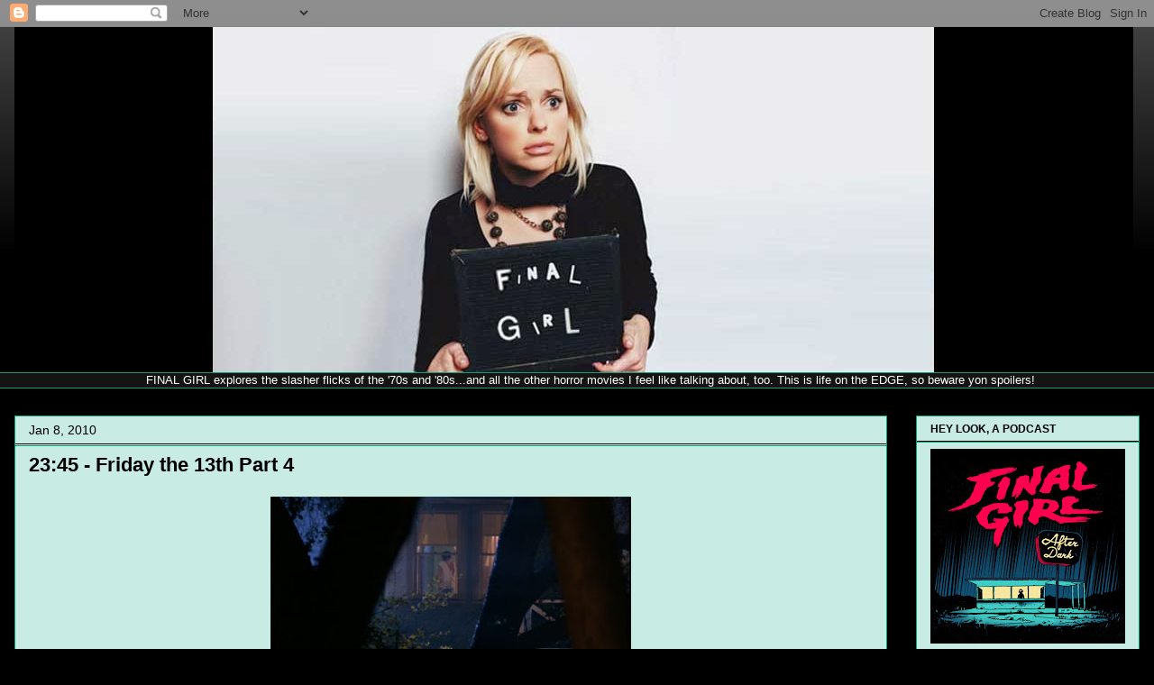

--- FILE ---
content_type: text/html; charset=UTF-8
request_url: http://www.finalgirl.rocks/2010/01/2345-friday-13th-part-4.html
body_size: 26429
content:
<!DOCTYPE html>
<html class='v2' dir='ltr' xmlns='http://www.w3.org/1999/xhtml' xmlns:b='http://www.google.com/2005/gml/b' xmlns:data='http://www.google.com/2005/gml/data' xmlns:expr='http://www.google.com/2005/gml/expr'>
<head>
<link href='https://www.blogger.com/static/v1/widgets/335934321-css_bundle_v2.css' rel='stylesheet' type='text/css'/>
<meta content='width=1100' name='viewport'/>
<meta content='text/html; charset=UTF-8' http-equiv='Content-Type'/>
<meta content='blogger' name='generator'/>
<link href='http://www.finalgirl.rocks/favicon.ico' rel='icon' type='image/x-icon'/>
<link href='http://www.finalgirl.rocks/2010/01/2345-friday-13th-part-4.html' rel='canonical'/>
<link rel="alternate" type="application/atom+xml" title="Final Girl - Atom" href="http://www.finalgirl.rocks/feeds/posts/default" />
<link rel="alternate" type="application/rss+xml" title="Final Girl - RSS" href="http://www.finalgirl.rocks/feeds/posts/default?alt=rss" />
<link rel="service.post" type="application/atom+xml" title="Final Girl - Atom" href="https://www.blogger.com/feeds/13599870/posts/default" />

<link rel="alternate" type="application/atom+xml" title="Final Girl - Atom" href="http://www.finalgirl.rocks/feeds/4483207421511155291/comments/default" />
<!--Can't find substitution for tag [blog.ieCssRetrofitLinks]-->
<link href='https://blogger.googleusercontent.com/img/b/R29vZ2xl/AVvXsEggjnRAZIAp3EIW882JV3_awWdMWhlgIjHD6Ep4P4eqbpnJc_SqZIKBlGxj15uuhsUGBGmG9vWgEcMMW0PbbDVVq-ZhFqdPGYg41hyphenhyphen590vQMkSTeg-kFyzGfzQn8w8th4IdUsMXfw/s400/f13_4.jpg' rel='image_src'/>
<meta content='http://www.finalgirl.rocks/2010/01/2345-friday-13th-part-4.html' property='og:url'/>
<meta content='23:45 - Friday the 13th Part 4' property='og:title'/>
<meta content='( review )' property='og:description'/>
<meta content='https://blogger.googleusercontent.com/img/b/R29vZ2xl/AVvXsEggjnRAZIAp3EIW882JV3_awWdMWhlgIjHD6Ep4P4eqbpnJc_SqZIKBlGxj15uuhsUGBGmG9vWgEcMMW0PbbDVVq-ZhFqdPGYg41hyphenhyphen590vQMkSTeg-kFyzGfzQn8w8th4IdUsMXfw/w1200-h630-p-k-no-nu/f13_4.jpg' property='og:image'/>
<title>Final Girl: 23:45 - Friday the 13th Part 4</title>
<style id='page-skin-1' type='text/css'><!--
/*
-----------------------------------------------
Blogger Template Style
Name:     Awesome Inc.
Designer: Tina Chen
URL:      tinachen.org
----------------------------------------------- */
/* Content
----------------------------------------------- */
body {
font: normal normal 13px Arial, Tahoma, Helvetica, FreeSans, sans-serif;
color: #000000;
background: #000000 url(//www.blogblog.com/1kt/awesomeinc/body_background_dark.png) no-repeat scroll top left;
}
html body .content-outer {
min-width: 0;
max-width: 100%;
width: 100%;
}
a:link {
text-decoration: none;
color: #78001e;
}
a:visited {
text-decoration: none;
color: #78001e;
}
a:hover {
text-decoration: underline;
color: #09a178;
}
.body-fauxcolumn-outer .cap-top {
position: absolute;
z-index: 1;
height: 276px;
width: 100%;
background: transparent url(//www.blogblog.com/1kt/awesomeinc/body_gradient_dark.png) repeat-x scroll top left;
_background-image: none;
}
/* Columns
----------------------------------------------- */
.content-inner {
padding: 0;
}
.header-inner .section {
margin: 0 16px;
}
.tabs-inner .section {
margin: 0 16px;
}
.main-inner {
padding-top: 30px;
}
.main-inner .column-center-inner,
.main-inner .column-left-inner,
.main-inner .column-right-inner {
padding: 0 5px;
}
*+html body .main-inner .column-center-inner {
margin-top: -30px;
}
#layout .main-inner .column-center-inner {
margin-top: 0;
}
/* Header
----------------------------------------------- */
.header-outer {
margin: 0 0 0 0;
background: transparent none repeat scroll 0 0;
}
.Header h1 {
font: normal bold 40px Arial, Tahoma, Helvetica, FreeSans, sans-serif;
color: #09a178;
text-shadow: 0 0 -1px #000000;
}
.Header h1 a {
color: #09a178;
}
.Header .description {
font: normal normal 14px Arial, Tahoma, Helvetica, FreeSans, sans-serif;
color: #000000;
}
.header-inner .Header .titlewrapper,
.header-inner .Header .descriptionwrapper {
padding-left: 0;
padding-right: 0;
margin-bottom: 0;
}
.header-inner .Header .titlewrapper {
padding-top: 22px;
}
/* Tabs
----------------------------------------------- */
.tabs-outer {
overflow: hidden;
position: relative;
background: #141414 none repeat scroll 0 0;
}
#layout .tabs-outer {
overflow: visible;
}
.tabs-cap-top, .tabs-cap-bottom {
position: absolute;
width: 100%;
border-top: 1px solid #09a178;
}
.tabs-cap-bottom {
bottom: 0;
}
.tabs-inner .widget li a {
display: inline-block;
margin: 0;
padding: .6em 1.5em;
font: normal bold 14px Arial, Tahoma, Helvetica, FreeSans, sans-serif;
color: #000000;
border-top: 1px solid #09a178;
border-bottom: 1px solid #09a178;
border-left: 1px solid #09a178;
height: 16px;
line-height: 16px;
}
.tabs-inner .widget li:last-child a {
border-right: 1px solid #09a178;
}
.tabs-inner .widget li.selected a, .tabs-inner .widget li a:hover {
background: #444444 none repeat-x scroll 0 -100px;
color: #000000;
}
/* Headings
----------------------------------------------- */
h2 {
font: normal bold 12px Arial, Tahoma, Helvetica, FreeSans, sans-serif;
color: #000000;
}
/* Widgets
----------------------------------------------- */
.main-inner .section {
margin: 0 27px;
padding: 0;
}
.main-inner .column-left-outer,
.main-inner .column-right-outer {
margin-top: 0;
}
#layout .main-inner .column-left-outer,
#layout .main-inner .column-right-outer {
margin-top: 0;
}
.main-inner .column-left-inner,
.main-inner .column-right-inner {
background: transparent none repeat 0 0;
-moz-box-shadow: 0 0 0 rgba(0, 0, 0, .2);
-webkit-box-shadow: 0 0 0 rgba(0, 0, 0, .2);
-goog-ms-box-shadow: 0 0 0 rgba(0, 0, 0, .2);
box-shadow: 0 0 0 rgba(0, 0, 0, .2);
-moz-border-radius: 0;
-webkit-border-radius: 0;
-goog-ms-border-radius: 0;
border-radius: 0;
}
#layout .main-inner .column-left-inner,
#layout .main-inner .column-right-inner {
margin-top: 0;
}
.sidebar .widget {
font: normal normal 14px Arial, Tahoma, Helvetica, FreeSans, sans-serif;
color: #000000;
}
.sidebar .widget a:link {
color: #78001e;
}
.sidebar .widget a:visited {
color: #78001e;
}
.sidebar .widget a:hover {
color: #78001e;
}
.sidebar .widget h2 {
text-shadow: 0 0 -1px #000000;
}
.main-inner .widget {
background-color: #c8ebe4;
border: 1px solid #09a178;
padding: 0 15px 15px;
margin: 20px -16px;
-moz-box-shadow: 0 0 0 rgba(0, 0, 0, .2);
-webkit-box-shadow: 0 0 0 rgba(0, 0, 0, .2);
-goog-ms-box-shadow: 0 0 0 rgba(0, 0, 0, .2);
box-shadow: 0 0 0 rgba(0, 0, 0, .2);
-moz-border-radius: 0;
-webkit-border-radius: 0;
-goog-ms-border-radius: 0;
border-radius: 0;
}
.main-inner .widget h2 {
margin: 0 -15px;
padding: .6em 15px .5em;
border-bottom: 1px solid #000000;
}
.footer-inner .widget h2 {
padding: 0 0 .4em;
border-bottom: 1px solid #000000;
}
.main-inner .widget h2 + div, .footer-inner .widget h2 + div {
border-top: 1px solid #09a178;
padding-top: 8px;
}
.main-inner .widget .widget-content {
margin: 0 -15px;
padding: 7px 15px 0;
}
.main-inner .widget ul, .main-inner .widget #ArchiveList ul.flat {
margin: -8px -15px 0;
padding: 0;
list-style: none;
}
.main-inner .widget #ArchiveList {
margin: -8px 0 0;
}
.main-inner .widget ul li, .main-inner .widget #ArchiveList ul.flat li {
padding: .5em 15px;
text-indent: 0;
color: #000000;
border-top: 1px solid #09a178;
border-bottom: 1px solid #000000;
}
.main-inner .widget #ArchiveList ul li {
padding-top: .25em;
padding-bottom: .25em;
}
.main-inner .widget ul li:first-child, .main-inner .widget #ArchiveList ul.flat li:first-child {
border-top: none;
}
.main-inner .widget ul li:last-child, .main-inner .widget #ArchiveList ul.flat li:last-child {
border-bottom: none;
}
.post-body {
position: relative;
}
.main-inner .widget .post-body ul {
padding: 0 2.5em;
margin: .5em 0;
list-style: disc;
}
.main-inner .widget .post-body ul li {
padding: 0.25em 0;
margin-bottom: .25em;
color: #000000;
border: none;
}
.footer-inner .widget ul {
padding: 0;
list-style: none;
}
.widget .zippy {
color: #000000;
}
/* Posts
----------------------------------------------- */
body .main-inner .Blog {
padding: 0;
margin-bottom: 1em;
background-color: transparent;
border: none;
-moz-box-shadow: 0 0 0 rgba(0, 0, 0, 0);
-webkit-box-shadow: 0 0 0 rgba(0, 0, 0, 0);
-goog-ms-box-shadow: 0 0 0 rgba(0, 0, 0, 0);
box-shadow: 0 0 0 rgba(0, 0, 0, 0);
}
.main-inner .section:last-child .Blog:last-child {
padding: 0;
margin-bottom: 1em;
}
.main-inner .widget h2.date-header {
margin: 0 -15px 1px;
padding: 0 0 0 0;
font: normal normal 14px Arial, Tahoma, Helvetica, FreeSans, sans-serif;
color: #000000;
background: transparent none no-repeat scroll top left;
border-top: 0 solid #09a178;
border-bottom: 1px solid #000000;
-moz-border-radius-topleft: 0;
-moz-border-radius-topright: 0;
-webkit-border-top-left-radius: 0;
-webkit-border-top-right-radius: 0;
border-top-left-radius: 0;
border-top-right-radius: 0;
position: static;
bottom: 100%;
right: 15px;
text-shadow: 0 0 -1px #000000;
}
.main-inner .widget h2.date-header span {
font: normal normal 14px Arial, Tahoma, Helvetica, FreeSans, sans-serif;
display: block;
padding: .5em 15px;
border-left: 0 solid #09a178;
border-right: 0 solid #09a178;
}
.date-outer {
position: relative;
margin: 30px 0 20px;
padding: 0 15px;
background-color: #c8ebe4;
border: 1px solid #09a178;
-moz-box-shadow: 0 0 0 rgba(0, 0, 0, .2);
-webkit-box-shadow: 0 0 0 rgba(0, 0, 0, .2);
-goog-ms-box-shadow: 0 0 0 rgba(0, 0, 0, .2);
box-shadow: 0 0 0 rgba(0, 0, 0, .2);
-moz-border-radius: 0;
-webkit-border-radius: 0;
-goog-ms-border-radius: 0;
border-radius: 0;
}
.date-outer:first-child {
margin-top: 0;
}
.date-outer:last-child {
margin-bottom: 20px;
-moz-border-radius-bottomleft: 0;
-moz-border-radius-bottomright: 0;
-webkit-border-bottom-left-radius: 0;
-webkit-border-bottom-right-radius: 0;
-goog-ms-border-bottom-left-radius: 0;
-goog-ms-border-bottom-right-radius: 0;
border-bottom-left-radius: 0;
border-bottom-right-radius: 0;
}
.date-posts {
margin: 0 -15px;
padding: 0 15px;
clear: both;
}
.post-outer, .inline-ad {
border-top: 1px solid #09a178;
margin: 0 -15px;
padding: 15px 15px;
}
.post-outer {
padding-bottom: 10px;
}
.post-outer:first-child {
padding-top: 0;
border-top: none;
}
.post-outer:last-child, .inline-ad:last-child {
border-bottom: none;
}
.post-body {
position: relative;
}
.post-body img {
padding: 8px;
background: transparent;
border: 1px solid transparent;
-moz-box-shadow: 0 0 0 rgba(0, 0, 0, .2);
-webkit-box-shadow: 0 0 0 rgba(0, 0, 0, .2);
box-shadow: 0 0 0 rgba(0, 0, 0, .2);
-moz-border-radius: 0;
-webkit-border-radius: 0;
border-radius: 0;
}
h3.post-title, h4 {
font: normal bold 22px Arial, Tahoma, Helvetica, FreeSans, sans-serif;
color: #000000;
}
h3.post-title a {
font: normal bold 22px Arial, Tahoma, Helvetica, FreeSans, sans-serif;
color: #000000;
}
h3.post-title a:hover {
color: #09a178;
text-decoration: underline;
}
.post-header {
margin: 0 0 1em;
}
.post-body {
line-height: 1.4;
}
.post-outer h2 {
color: #000000;
}
.post-footer {
margin: 1.5em 0 0;
}
#blog-pager {
padding: 15px;
font-size: 120%;
background-color: #141414;
border: 1px solid #09a178;
-moz-box-shadow: 0 0 0 rgba(0, 0, 0, .2);
-webkit-box-shadow: 0 0 0 rgba(0, 0, 0, .2);
-goog-ms-box-shadow: 0 0 0 rgba(0, 0, 0, .2);
box-shadow: 0 0 0 rgba(0, 0, 0, .2);
-moz-border-radius: 0;
-webkit-border-radius: 0;
-goog-ms-border-radius: 0;
border-radius: 0;
-moz-border-radius-topleft: 0;
-moz-border-radius-topright: 0;
-webkit-border-top-left-radius: 0;
-webkit-border-top-right-radius: 0;
-goog-ms-border-top-left-radius: 0;
-goog-ms-border-top-right-radius: 0;
border-top-left-radius: 0;
border-top-right-radius-topright: 0;
margin-top: 1em;
}
.blog-feeds, .post-feeds {
margin: 1em 0;
text-align: center;
color: #000000;
}
.blog-feeds a, .post-feeds a {
color: #78001e;
}
.blog-feeds a:visited, .post-feeds a:visited {
color: #78001e;
}
.blog-feeds a:hover, .post-feeds a:hover {
color: #09a178;
}
.post-outer .comments {
margin-top: 2em;
}
/* Comments
----------------------------------------------- */
.comments .comments-content .icon.blog-author {
background-repeat: no-repeat;
background-image: url([data-uri]);
}
.comments .comments-content .loadmore a {
border-top: 1px solid #09a178;
border-bottom: 1px solid #09a178;
}
.comments .continue {
border-top: 2px solid #09a178;
}
/* Footer
----------------------------------------------- */
.footer-outer {
margin: -0 0 -1px;
padding: 0 0 0;
color: #000000;
overflow: hidden;
}
.footer-fauxborder-left {
border-top: 1px solid #09a178;
background: #c8ebe4 none repeat scroll 0 0;
-moz-box-shadow: 0 0 0 rgba(0, 0, 0, .2);
-webkit-box-shadow: 0 0 0 rgba(0, 0, 0, .2);
-goog-ms-box-shadow: 0 0 0 rgba(0, 0, 0, .2);
box-shadow: 0 0 0 rgba(0, 0, 0, .2);
margin: 0 -0;
}
/* Mobile
----------------------------------------------- */
body.mobile {
background-size: auto;
}
.mobile .body-fauxcolumn-outer {
background: transparent none repeat scroll top left;
}
*+html body.mobile .main-inner .column-center-inner {
margin-top: 0;
}
.mobile .main-inner .widget {
padding: 0 0 15px;
}
.mobile .main-inner .widget h2 + div,
.mobile .footer-inner .widget h2 + div {
border-top: none;
padding-top: 0;
}
.mobile .footer-inner .widget h2 {
padding: 0.5em 0;
border-bottom: none;
}
.mobile .main-inner .widget .widget-content {
margin: 0;
padding: 7px 0 0;
}
.mobile .main-inner .widget ul,
.mobile .main-inner .widget #ArchiveList ul.flat {
margin: 0 -15px 0;
}
.mobile .main-inner .widget h2.date-header {
right: 0;
}
.mobile .date-header span {
padding: 0.4em 0;
}
.mobile .date-outer:first-child {
margin-bottom: 0;
border: 1px solid #09a178;
-moz-border-radius-topleft: 0;
-moz-border-radius-topright: 0;
-webkit-border-top-left-radius: 0;
-webkit-border-top-right-radius: 0;
-goog-ms-border-top-left-radius: 0;
-goog-ms-border-top-right-radius: 0;
border-top-left-radius: 0;
border-top-right-radius: 0;
}
.mobile .date-outer {
border-color: #09a178;
border-width: 0 1px 1px;
}
.mobile .date-outer:last-child {
margin-bottom: 0;
}
.mobile .main-inner {
padding: 0;
}
.mobile .header-inner .section {
margin: 0;
}
.mobile .post-outer, .mobile .inline-ad {
padding: 5px 0;
}
.mobile .tabs-inner .section {
margin: 0 10px;
}
.mobile .main-inner .widget h2 {
margin: 0;
padding: 0;
}
.mobile .main-inner .widget h2.date-header span {
padding: 0;
}
.mobile .main-inner .widget .widget-content {
margin: 0;
padding: 7px 0 0;
}
.mobile #blog-pager {
border: 1px solid transparent;
background: #c8ebe4 none repeat scroll 0 0;
}
.mobile .main-inner .column-left-inner,
.mobile .main-inner .column-right-inner {
background: transparent none repeat 0 0;
-moz-box-shadow: none;
-webkit-box-shadow: none;
-goog-ms-box-shadow: none;
box-shadow: none;
}
.mobile .date-posts {
margin: 0;
padding: 0;
}
.mobile .footer-fauxborder-left {
margin: 0;
border-top: inherit;
}
.mobile .main-inner .section:last-child .Blog:last-child {
margin-bottom: 0;
}
.mobile-index-contents {
color: #000000;
}
.mobile .mobile-link-button {
background: #78001e none repeat scroll 0 0;
}
.mobile-link-button a:link, .mobile-link-button a:visited {
color: #ffffff;
}
.mobile .tabs-inner .PageList .widget-content {
background: transparent;
border-top: 1px solid;
border-color: #09a178;
color: #000000;
}
.mobile .tabs-inner .PageList .widget-content .pagelist-arrow {
border-left: 1px solid #09a178;
}

--></style>
<style id='template-skin-1' type='text/css'><!--
body {
min-width: 1280px;
}
.content-outer, .content-fauxcolumn-outer, .region-inner {
min-width: 1280px;
max-width: 1280px;
_width: 1280px;
}
.main-inner .columns {
padding-left: 0px;
padding-right: 280px;
}
.main-inner .fauxcolumn-center-outer {
left: 0px;
right: 280px;
/* IE6 does not respect left and right together */
_width: expression(this.parentNode.offsetWidth -
parseInt("0px") -
parseInt("280px") + 'px');
}
.main-inner .fauxcolumn-left-outer {
width: 0px;
}
.main-inner .fauxcolumn-right-outer {
width: 280px;
}
.main-inner .column-left-outer {
width: 0px;
right: 100%;
margin-left: -0px;
}
.main-inner .column-right-outer {
width: 280px;
margin-right: -280px;
}
#layout {
min-width: 0;
}
#layout .content-outer {
min-width: 0;
width: 800px;
}
#layout .region-inner {
min-width: 0;
width: auto;
}
--></style>
<link href='https://www.blogger.com/dyn-css/authorization.css?targetBlogID=13599870&amp;zx=c6d02d5a-fb90-4825-89d1-8b6e3f2a756a' media='none' onload='if(media!=&#39;all&#39;)media=&#39;all&#39;' rel='stylesheet'/><noscript><link href='https://www.blogger.com/dyn-css/authorization.css?targetBlogID=13599870&amp;zx=c6d02d5a-fb90-4825-89d1-8b6e3f2a756a' rel='stylesheet'/></noscript>
<meta name='google-adsense-platform-account' content='ca-host-pub-1556223355139109'/>
<meta name='google-adsense-platform-domain' content='blogspot.com'/>

</head>
<body class='loading variant-dark'>
<div class='navbar section' id='navbar'><div class='widget Navbar' data-version='1' id='Navbar1'><script type="text/javascript">
    function setAttributeOnload(object, attribute, val) {
      if(window.addEventListener) {
        window.addEventListener('load',
          function(){ object[attribute] = val; }, false);
      } else {
        window.attachEvent('onload', function(){ object[attribute] = val; });
      }
    }
  </script>
<div id="navbar-iframe-container"></div>
<script type="text/javascript" src="https://apis.google.com/js/platform.js"></script>
<script type="text/javascript">
      gapi.load("gapi.iframes:gapi.iframes.style.bubble", function() {
        if (gapi.iframes && gapi.iframes.getContext) {
          gapi.iframes.getContext().openChild({
              url: 'https://www.blogger.com/navbar/13599870?po\x3d4483207421511155291\x26origin\x3dhttp://www.finalgirl.rocks',
              where: document.getElementById("navbar-iframe-container"),
              id: "navbar-iframe"
          });
        }
      });
    </script><script type="text/javascript">
(function() {
var script = document.createElement('script');
script.type = 'text/javascript';
script.src = '//pagead2.googlesyndication.com/pagead/js/google_top_exp.js';
var head = document.getElementsByTagName('head')[0];
if (head) {
head.appendChild(script);
}})();
</script>
</div></div>
<div class='body-fauxcolumns'>
<div class='fauxcolumn-outer body-fauxcolumn-outer'>
<div class='cap-top'>
<div class='cap-left'></div>
<div class='cap-right'></div>
</div>
<div class='fauxborder-left'>
<div class='fauxborder-right'></div>
<div class='fauxcolumn-inner'>
</div>
</div>
<div class='cap-bottom'>
<div class='cap-left'></div>
<div class='cap-right'></div>
</div>
</div>
</div>
<div class='content'>
<div class='content-fauxcolumns'>
<div class='fauxcolumn-outer content-fauxcolumn-outer'>
<div class='cap-top'>
<div class='cap-left'></div>
<div class='cap-right'></div>
</div>
<div class='fauxborder-left'>
<div class='fauxborder-right'></div>
<div class='fauxcolumn-inner'>
</div>
</div>
<div class='cap-bottom'>
<div class='cap-left'></div>
<div class='cap-right'></div>
</div>
</div>
</div>
<div class='content-outer'>
<div class='content-cap-top cap-top'>
<div class='cap-left'></div>
<div class='cap-right'></div>
</div>
<div class='fauxborder-left content-fauxborder-left'>
<div class='fauxborder-right content-fauxborder-right'></div>
<div class='content-inner'>
<header>
<div class='header-outer'>
<div class='header-cap-top cap-top'>
<div class='cap-left'></div>
<div class='cap-right'></div>
</div>
<div class='fauxborder-left header-fauxborder-left'>
<div class='fauxborder-right header-fauxborder-right'></div>
<div class='region-inner header-inner'>
<div class='header section' id='header'><div class='widget Header' data-version='1' id='Header1'>
<div id='header-inner'>
<a href='http://www.finalgirl.rocks/' style='display: block'>
<img alt='Final Girl' height='383px; ' id='Header1_headerimg' src='https://blogger.googleusercontent.com/img/b/R29vZ2xl/AVvXsEgG5wnj8zlkW0wOawi9ZvpZjDwF8PQUOi-ej3sgJrX-JO5DWelrv60bc7a5uWkTwQPXYPfyND1Wp_wbPs5y2bJK7F6JNHYlHuERWt36q2j2282wlUQViuTQruzLDrXhxW84CovYzQ/s1248/annafarish.jpg' style='display: block' width='1241px; '/>
</a>
</div>
</div></div>
</div>
</div>
<div class='header-cap-bottom cap-bottom'>
<div class='cap-left'></div>
<div class='cap-right'></div>
</div>
</div>
</header>
<div class='tabs-outer'>
<div class='tabs-cap-top cap-top'>
<div class='cap-left'></div>
<div class='cap-right'></div>
</div>
<div class='fauxborder-left tabs-fauxborder-left'>
<div class='fauxborder-right tabs-fauxborder-right'></div>
<div class='region-inner tabs-inner'>
<div class='tabs section' id='crosscol'><div class='widget Text' data-version='1' id='Text2'>
<div class='widget-content'>
<center><span style="color:#ffffff;">FINAL GIRL explores the slasher flicks of the '70s and '80s...and all the other horror movies I feel like talking about, too. This is life on the EDGE, so beware yon spoilers!</span></center>
</div>
<div class='clear'></div>
</div></div>
<div class='tabs no-items section' id='crosscol-overflow'></div>
</div>
</div>
<div class='tabs-cap-bottom cap-bottom'>
<div class='cap-left'></div>
<div class='cap-right'></div>
</div>
</div>
<div class='main-outer'>
<div class='main-cap-top cap-top'>
<div class='cap-left'></div>
<div class='cap-right'></div>
</div>
<div class='fauxborder-left main-fauxborder-left'>
<div class='fauxborder-right main-fauxborder-right'></div>
<div class='region-inner main-inner'>
<div class='columns fauxcolumns'>
<div class='fauxcolumn-outer fauxcolumn-center-outer'>
<div class='cap-top'>
<div class='cap-left'></div>
<div class='cap-right'></div>
</div>
<div class='fauxborder-left'>
<div class='fauxborder-right'></div>
<div class='fauxcolumn-inner'>
</div>
</div>
<div class='cap-bottom'>
<div class='cap-left'></div>
<div class='cap-right'></div>
</div>
</div>
<div class='fauxcolumn-outer fauxcolumn-left-outer'>
<div class='cap-top'>
<div class='cap-left'></div>
<div class='cap-right'></div>
</div>
<div class='fauxborder-left'>
<div class='fauxborder-right'></div>
<div class='fauxcolumn-inner'>
</div>
</div>
<div class='cap-bottom'>
<div class='cap-left'></div>
<div class='cap-right'></div>
</div>
</div>
<div class='fauxcolumn-outer fauxcolumn-right-outer'>
<div class='cap-top'>
<div class='cap-left'></div>
<div class='cap-right'></div>
</div>
<div class='fauxborder-left'>
<div class='fauxborder-right'></div>
<div class='fauxcolumn-inner'>
</div>
</div>
<div class='cap-bottom'>
<div class='cap-left'></div>
<div class='cap-right'></div>
</div>
</div>
<!-- corrects IE6 width calculation -->
<div class='columns-inner'>
<div class='column-center-outer'>
<div class='column-center-inner'>
<div class='main section' id='main'><div class='widget Blog' data-version='1' id='Blog1'>
<div class='blog-posts hfeed'>

          <div class="date-outer">
        
<h2 class='date-header'><span>Jan 8, 2010</span></h2>

          <div class="date-posts">
        
<div class='post-outer'>
<div class='post hentry' itemprop='blogPost' itemscope='itemscope' itemtype='http://schema.org/BlogPosting'>
<meta content='https://blogger.googleusercontent.com/img/b/R29vZ2xl/AVvXsEggjnRAZIAp3EIW882JV3_awWdMWhlgIjHD6Ep4P4eqbpnJc_SqZIKBlGxj15uuhsUGBGmG9vWgEcMMW0PbbDVVq-ZhFqdPGYg41hyphenhyphen590vQMkSTeg-kFyzGfzQn8w8th4IdUsMXfw/s400/f13_4.jpg' itemprop='image_url'/>
<meta content='13599870' itemprop='blogId'/>
<meta content='4483207421511155291' itemprop='postId'/>
<a name='4483207421511155291'></a>
<h3 class='post-title entry-title' itemprop='name'>
23:45 - Friday the 13th Part 4
</h3>
<div class='post-header'>
<div class='post-header-line-1'></div>
</div>
<div class='post-body entry-content' id='post-body-4483207421511155291' itemprop='description articleBody'>
<div style="text-align: center;"><a href="https://blogger.googleusercontent.com/img/b/R29vZ2xl/AVvXsEggjnRAZIAp3EIW882JV3_awWdMWhlgIjHD6Ep4P4eqbpnJc_SqZIKBlGxj15uuhsUGBGmG9vWgEcMMW0PbbDVVq-ZhFqdPGYg41hyphenhyphen590vQMkSTeg-kFyzGfzQn8w8th4IdUsMXfw/s1600-h/f13_4.jpg" onblur="try {parent.deselectBloggerImageGracefully();} catch(e) {}"><img alt="" border="0" id="BLOGGER_PHOTO_ID_5422293064589869794" src="https://blogger.googleusercontent.com/img/b/R29vZ2xl/AVvXsEggjnRAZIAp3EIW882JV3_awWdMWhlgIjHD6Ep4P4eqbpnJc_SqZIKBlGxj15uuhsUGBGmG9vWgEcMMW0PbbDVVq-ZhFqdPGYg41hyphenhyphen590vQMkSTeg-kFyzGfzQn8w8th4IdUsMXfw/s400/f13_4.jpg" style="margin: 0px auto 10px; display: block; text-align: center; cursor: pointer; width: 400px; height: 226px;" /></a>(<a href="http://finalgirl.blogspot.com/2005/10/part-iv-final-chapter-most-blatant.html">review</a>)<br /></div>
<div style='clear: both;'></div>
</div>
<div class='post-footer'>
<div class='post-footer-line post-footer-line-1'><span class='post-author vcard'>
LYLAS,
<span class='fn' itemprop='author' itemscope='itemscope' itemtype='http://schema.org/Person'>
<meta content='https://www.blogger.com/profile/07784074536271206501' itemprop='url'/>
<a class='g-profile' href='https://www.blogger.com/profile/07784074536271206501' rel='author' title='author profile'>
<span itemprop='name'>Stacie Ponder</span>
</a>
</span>
</span>
<span class='post-timestamp'>
at
<meta content='http://www.finalgirl.rocks/2010/01/2345-friday-13th-part-4.html' itemprop='url'/>
<a class='timestamp-link' href='http://www.finalgirl.rocks/2010/01/2345-friday-13th-part-4.html' rel='bookmark' title='permanent link'><abbr class='published' itemprop='datePublished' title='2010-01-08T03:01:00-05:00'>3:01 AM</abbr></a>
</span>
<span class='post-icons'>
<span class='item-action'>
<a href='https://www.blogger.com/email-post/13599870/4483207421511155291' title='Email Post'>
<img alt='' class='icon-action' height='13' src='http://img1.blogblog.com/img/icon18_email.gif' width='18'/>
</a>
</span>
<span class='item-control blog-admin pid-903631179'>
<a href='https://www.blogger.com/post-edit.g?blogID=13599870&postID=4483207421511155291&from=pencil' title='Edit Post'>
<img alt='' class='icon-action' height='18' src='https://resources.blogblog.com/img/icon18_edit_allbkg.gif' width='18'/>
</a>
</span>
</span>
<div class='post-share-buttons goog-inline-block'>
<a class='goog-inline-block share-button sb-email' href='https://www.blogger.com/share-post.g?blogID=13599870&postID=4483207421511155291&target=email' target='_blank' title='Email This'><span class='share-button-link-text'>Email This</span></a><a class='goog-inline-block share-button sb-blog' href='https://www.blogger.com/share-post.g?blogID=13599870&postID=4483207421511155291&target=blog' onclick='window.open(this.href, "_blank", "height=270,width=475"); return false;' target='_blank' title='BlogThis!'><span class='share-button-link-text'>BlogThis!</span></a><a class='goog-inline-block share-button sb-twitter' href='https://www.blogger.com/share-post.g?blogID=13599870&postID=4483207421511155291&target=twitter' target='_blank' title='Share to X'><span class='share-button-link-text'>Share to X</span></a><a class='goog-inline-block share-button sb-facebook' href='https://www.blogger.com/share-post.g?blogID=13599870&postID=4483207421511155291&target=facebook' onclick='window.open(this.href, "_blank", "height=430,width=640"); return false;' target='_blank' title='Share to Facebook'><span class='share-button-link-text'>Share to Facebook</span></a><a class='goog-inline-block share-button sb-pinterest' href='https://www.blogger.com/share-post.g?blogID=13599870&postID=4483207421511155291&target=pinterest' target='_blank' title='Share to Pinterest'><span class='share-button-link-text'>Share to Pinterest</span></a>
</div>
</div>
<div class='post-footer-line post-footer-line-2'><span class='post-labels'>
TODAY'S VOCAB:
<a href='http://www.finalgirl.rocks/search/label/23%3A45' rel='tag'>23:45</a>,
<a href='http://www.finalgirl.rocks/search/label/friday%20the%2013th' rel='tag'>friday the 13th</a>
</span>
</div>
<div class='post-footer-line post-footer-line-3'><span class='post-comment-link'>
</span>
</div>
</div>
</div>
<div class='comments' id='comments'>
<a name='comments'></a>
<h4>2 comments:</h4>
<div id='Blog1_comments-block-wrapper'>
<dl class='avatar-comment-indent' id='comments-block'>
<dt class='comment-author ' id='c369522674349234476'>
<a name='c369522674349234476'></a>
<div class="avatar-image-container vcard"><span dir="ltr"><a href="https://www.blogger.com/profile/18254334131909339157" target="" rel="nofollow" onclick="" class="avatar-hovercard" id="av-369522674349234476-18254334131909339157"><img src="https://resources.blogblog.com/img/blank.gif" width="35" height="35" class="delayLoad" style="display: none;" longdesc="//blogger.googleusercontent.com/img/b/R29vZ2xl/AVvXsEgNrxRC6GxjbCbzUY44hobAowRBpPJcZtNEcr3S9MFnYCrFFN04zpKmRShkIEVXyejADkZ2HXJ_YH4DN7YCdh8MeleZX4AdHfZeFpSoMSgqvszRCeGFOKe6LguQGuXyVKI/s45-c/46482974_10156303129581234_1573283959754719232_n.jpg" alt="" title="Jason Adams">

<noscript><img src="//blogger.googleusercontent.com/img/b/R29vZ2xl/AVvXsEgNrxRC6GxjbCbzUY44hobAowRBpPJcZtNEcr3S9MFnYCrFFN04zpKmRShkIEVXyejADkZ2HXJ_YH4DN7YCdh8MeleZX4AdHfZeFpSoMSgqvszRCeGFOKe6LguQGuXyVKI/s45-c/46482974_10156303129581234_1573283959754719232_n.jpg" width="35" height="35" class="photo" alt=""></noscript></a></span></div>
<a href='https://www.blogger.com/profile/18254334131909339157' rel='nofollow'>Jason Adams</a>
said...
</dt>
<dd class='comment-body' id='Blog1_cmt-369522674349234476'>
<p>
I can practically hear the ch-ch-ch ha-ah-ah&#39;s coming at me from a still frame.
</p>
</dd>
<dd class='comment-footer'>
<span class='comment-timestamp'>
<a href='http://www.finalgirl.rocks/2010/01/2345-friday-13th-part-4.html?showComment=1262988167488#c369522674349234476' title='comment permalink'>
1/8/10, 5:02&#8239;PM
</a>
<span class='item-control blog-admin pid-913412421'>
<a class='comment-delete' href='https://www.blogger.com/comment/delete/13599870/369522674349234476' title='Delete Comment'>
<img src='https://resources.blogblog.com/img/icon_delete13.gif'/>
</a>
</span>
</span>
</dd>
<dt class='comment-author ' id='c8702936465799952394'>
<a name='c8702936465799952394'></a>
<div class="avatar-image-container avatar-stock"><span dir="ltr"><img src="//resources.blogblog.com/img/blank.gif" width="35" height="35" alt="" title="Anonymous">

</span></div>
Anonymous
said...
</dt>
<dd class='comment-body' id='Blog1_cmt-8702936465799952394'>
<p>
One of all time fave F13th&#39;s! Along with part 3. Don&#39;t the first 4 f-ing rule! Now all we get is stuff like Friday the 13th: The Redo: Part 67 and a half: Jason Gets Lost in Avatar Land!<br />Love your page Miss Stacie! :-)
</p>
</dd>
<dd class='comment-footer'>
<span class='comment-timestamp'>
<a href='http://www.finalgirl.rocks/2010/01/2345-friday-13th-part-4.html?showComment=1263242259064#c8702936465799952394' title='comment permalink'>
1/11/10, 3:37&#8239;PM
</a>
<span class='item-control blog-admin pid-1185542889'>
<a class='comment-delete' href='https://www.blogger.com/comment/delete/13599870/8702936465799952394' title='Delete Comment'>
<img src='https://resources.blogblog.com/img/icon_delete13.gif'/>
</a>
</span>
</span>
</dd>
</dl>
</div>
<p class='comment-footer'>
<a href='https://www.blogger.com/comment/fullpage/post/13599870/4483207421511155291' onclick='javascript:window.open(this.href, "bloggerPopup", "toolbar=0,location=0,statusbar=1,menubar=0,scrollbars=yes,width=640,height=500"); return false;'>Post a Comment</a>
</p>
<div id='backlinks-container'>
<div id='Blog1_backlinks-container'>
</div>
</div>
</div>
</div>

        </div></div>
      
</div>
<div class='blog-pager' id='blog-pager'>
<span id='blog-pager-newer-link'>
<a class='blog-pager-newer-link' href='http://www.finalgirl.rocks/2010/01/entertainment-for-two-of-your-senses.html' id='Blog1_blog-pager-newer-link' title='Newer Post'>Newer Post</a>
</span>
<span id='blog-pager-older-link'>
<a class='blog-pager-older-link' href='http://www.finalgirl.rocks/2010/01/2345-friday-13th-part-3.html' id='Blog1_blog-pager-older-link' title='Older Post'>Older Post</a>
</span>
<a class='home-link' href='http://www.finalgirl.rocks/'>Home</a>
</div>
<div class='clear'></div>
<div class='post-feeds'>
<div class='feed-links'>
Subscribe to:
<a class='feed-link' href='http://www.finalgirl.rocks/feeds/4483207421511155291/comments/default' target='_blank' type='application/atom+xml'>Post Comments (Atom)</a>
</div>
</div>
</div></div>
</div>
</div>
<div class='column-left-outer'>
<div class='column-left-inner'>
<aside>
</aside>
</div>
</div>
<div class='column-right-outer'>
<div class='column-right-inner'>
<aside>
<div class='sidebar section' id='sidebar-right-1'><div class='widget Image' data-version='1' id='Image2'>
<h2>HEY LOOK, A PODCAST</h2>
<div class='widget-content'>
<a href='https://www.finalgirlafterdark.com/'>
<img alt='HEY LOOK, A PODCAST' height='216' id='Image2_img' src='https://blogger.googleusercontent.com/img/a/AVvXsEg8cZ8PT8MHCU663lQS6jpcIQo3TaZyLypvYpWRPy3swSPTSTv7bb9zqoeL9ZXatlSOksyQMEjUunDf_aH5ntglBa2t3MI756cezAg89ymDKfyUUIu5toqjsjSwnSuqk7NZg-vUrAJsjhA713vAF7jnEj9QJ0p-369YR6pJ0AWfP6d_0UhJNEqgnQ=s216' width='216'/>
</a>
<br/>
<span class='caption'>new episodes on Wednesdays!</span>
</div>
<div class='clear'></div>
</div><div class='widget Image' data-version='1' id='Image15'>
<h2>MY NEW BOOK 'DEATH COUNT' IS ON SALE NOW!</h2>
<div class='widget-content'>
<a href='http://www.finalgirl.rocks/2017/10/happy-friday-13th.html'>
<img alt='MY NEW BOOK &#39;DEATH COUNT&#39; IS ON SALE NOW!' height='115' id='Image15_img' src='https://blogger.googleusercontent.com/img/b/R29vZ2xl/AVvXsEhLgDejmb8Y6FqX2keAJrNAABZsvCc6GBdoFE-Gcfqs79y2TxRdIac98YdAOVCgECnIgxmFVVjf-_meYCFPbHAFpTNkKQetznc9I2aNYapTxjMNrI-jILaCNUPaGjjkdl7AfsRyiQ/s1600/F13dc.jpg' width='215'/>
</a>
<br/>
<span class='caption'>CLICK THE PIC TO GET THE INFO!</span>
</div>
<div class='clear'></div>
</div><div class='widget Image' data-version='1' id='Image1'>
<div class='widget-content'>
<img alt='' height='117' id='Image1_img' src='https://blogger.googleusercontent.com/img/b/R29vZ2xl/AVvXsEgF6GK7hNjVXuWhHMoGQTbXgGk8yTiqpVLPv2BxAsrf3jp8mIpt-EJlbFUArgHmfnvgoAHmsJaxcXrWDEFUIdVQj_x8xXeez1sP2YuudOHN96vaMYFKRq4xxQXbMolHTlG0kqHhsQ/s1600/cityliving1.jpg' width='215'/>
<br/>
</div>
<div class='clear'></div>
</div><div class='widget Profile' data-version='1' id='Profile1'>
<h2>i'm like the wind</h2>
<div class='widget-content'>
<dl class='profile-datablock'>
<dt class='profile-data'>
<a class='profile-name-link g-profile' href='https://www.blogger.com/profile/07784074536271206501' rel='author' style='background-image: url(//www.blogger.com/img/logo-16.png);'>
Stacie Ponder
</a>
</dt>
<dd class='profile-textblock'>I am currently alive, although if that changes I'm not sure who would update this space to tell you.</dd>
</dl>
<a class='profile-link' href='https://www.blogger.com/profile/07784074536271206501' rel='author'>View my complete profile</a>
<div class='clear'></div>
</div>
</div><div class='widget Followers' data-version='1' id='Followers1'>
<h2 class='title'>suckers!</h2>
<div class='widget-content'>
<div id='Followers1-wrapper'>
<div style='margin-right:2px;'>
<div><script type="text/javascript" src="https://apis.google.com/js/platform.js"></script>
<div id="followers-iframe-container"></div>
<script type="text/javascript">
    window.followersIframe = null;
    function followersIframeOpen(url) {
      gapi.load("gapi.iframes", function() {
        if (gapi.iframes && gapi.iframes.getContext) {
          window.followersIframe = gapi.iframes.getContext().openChild({
            url: url,
            where: document.getElementById("followers-iframe-container"),
            messageHandlersFilter: gapi.iframes.CROSS_ORIGIN_IFRAMES_FILTER,
            messageHandlers: {
              '_ready': function(obj) {
                window.followersIframe.getIframeEl().height = obj.height;
              },
              'reset': function() {
                window.followersIframe.close();
                followersIframeOpen("https://www.blogger.com/followers/frame/13599870?colors\x3dCgt0cmFuc3BhcmVudBILdHJhbnNwYXJlbnQaByMwMDAwMDAiByM3ODAwMWUqByMwMDAwMDAyByMwMDAwMDA6ByMwMDAwMDBCByM3ODAwMWVKByMwMDAwMDBSByM3ODAwMWVaC3RyYW5zcGFyZW50\x26pageSize\x3d21\x26hl\x3den\x26origin\x3dhttp://www.finalgirl.rocks");
              },
              'open': function(url) {
                window.followersIframe.close();
                followersIframeOpen(url);
              }
            }
          });
        }
      });
    }
    followersIframeOpen("https://www.blogger.com/followers/frame/13599870?colors\x3dCgt0cmFuc3BhcmVudBILdHJhbnNwYXJlbnQaByMwMDAwMDAiByM3ODAwMWUqByMwMDAwMDAyByMwMDAwMDA6ByMwMDAwMDBCByM3ODAwMWVKByMwMDAwMDBSByM3ODAwMWVaC3RyYW5zcGFyZW50\x26pageSize\x3d21\x26hl\x3den\x26origin\x3dhttp://www.finalgirl.rocks");
  </script></div>
</div>
</div>
<div class='clear'></div>
</div>
</div><div class='widget Subscribe' data-version='1' id='Subscribe1'>
<div style='white-space:nowrap'>
<h2 class='title'>Subscribe To FG!</h2>
<div class='widget-content'>
<div class='subscribe-wrapper subscribe-type-POST'>
<div class='subscribe expanded subscribe-type-POST' id='SW_READER_LIST_Subscribe1POST' style='display:none;'>
<div class='top'>
<span class='inner' onclick='return(_SW_toggleReaderList(event, "Subscribe1POST"));'>
<img class='subscribe-dropdown-arrow' src='https://resources.blogblog.com/img/widgets/arrow_dropdown.gif'/>
<img align='absmiddle' alt='' border='0' class='feed-icon' src='https://resources.blogblog.com/img/icon_feed12.png'/>
Posts
</span>
<div class='feed-reader-links'>
<a class='feed-reader-link' href='https://www.netvibes.com/subscribe.php?url=http%3A%2F%2Fwww.finalgirl.rocks%2Ffeeds%2Fposts%2Fdefault' target='_blank'>
<img src='https://resources.blogblog.com/img/widgets/subscribe-netvibes.png'/>
</a>
<a class='feed-reader-link' href='https://add.my.yahoo.com/content?url=http%3A%2F%2Fwww.finalgirl.rocks%2Ffeeds%2Fposts%2Fdefault' target='_blank'>
<img src='https://resources.blogblog.com/img/widgets/subscribe-yahoo.png'/>
</a>
<a class='feed-reader-link' href='http://www.finalgirl.rocks/feeds/posts/default' target='_blank'>
<img align='absmiddle' class='feed-icon' src='https://resources.blogblog.com/img/icon_feed12.png'/>
                  Atom
                </a>
</div>
</div>
<div class='bottom'></div>
</div>
<div class='subscribe' id='SW_READER_LIST_CLOSED_Subscribe1POST' onclick='return(_SW_toggleReaderList(event, "Subscribe1POST"));'>
<div class='top'>
<span class='inner'>
<img class='subscribe-dropdown-arrow' src='https://resources.blogblog.com/img/widgets/arrow_dropdown.gif'/>
<span onclick='return(_SW_toggleReaderList(event, "Subscribe1POST"));'>
<img align='absmiddle' alt='' border='0' class='feed-icon' src='https://resources.blogblog.com/img/icon_feed12.png'/>
Posts
</span>
</span>
</div>
<div class='bottom'></div>
</div>
</div>
<div class='subscribe-wrapper subscribe-type-PER_POST'>
<div class='subscribe expanded subscribe-type-PER_POST' id='SW_READER_LIST_Subscribe1PER_POST' style='display:none;'>
<div class='top'>
<span class='inner' onclick='return(_SW_toggleReaderList(event, "Subscribe1PER_POST"));'>
<img class='subscribe-dropdown-arrow' src='https://resources.blogblog.com/img/widgets/arrow_dropdown.gif'/>
<img align='absmiddle' alt='' border='0' class='feed-icon' src='https://resources.blogblog.com/img/icon_feed12.png'/>
Comments
</span>
<div class='feed-reader-links'>
<a class='feed-reader-link' href='https://www.netvibes.com/subscribe.php?url=http%3A%2F%2Fwww.finalgirl.rocks%2Ffeeds%2F4483207421511155291%2Fcomments%2Fdefault' target='_blank'>
<img src='https://resources.blogblog.com/img/widgets/subscribe-netvibes.png'/>
</a>
<a class='feed-reader-link' href='https://add.my.yahoo.com/content?url=http%3A%2F%2Fwww.finalgirl.rocks%2Ffeeds%2F4483207421511155291%2Fcomments%2Fdefault' target='_blank'>
<img src='https://resources.blogblog.com/img/widgets/subscribe-yahoo.png'/>
</a>
<a class='feed-reader-link' href='http://www.finalgirl.rocks/feeds/4483207421511155291/comments/default' target='_blank'>
<img align='absmiddle' class='feed-icon' src='https://resources.blogblog.com/img/icon_feed12.png'/>
                  Atom
                </a>
</div>
</div>
<div class='bottom'></div>
</div>
<div class='subscribe' id='SW_READER_LIST_CLOSED_Subscribe1PER_POST' onclick='return(_SW_toggleReaderList(event, "Subscribe1PER_POST"));'>
<div class='top'>
<span class='inner'>
<img class='subscribe-dropdown-arrow' src='https://resources.blogblog.com/img/widgets/arrow_dropdown.gif'/>
<span onclick='return(_SW_toggleReaderList(event, "Subscribe1PER_POST"));'>
<img align='absmiddle' alt='' border='0' class='feed-icon' src='https://resources.blogblog.com/img/icon_feed12.png'/>
Comments
</span>
</span>
</div>
<div class='bottom'></div>
</div>
</div>
<div style='clear:both'></div>
</div>
</div>
<div class='clear'></div>
</div><div class='widget Image' data-version='1' id='Image41'>
<div class='widget-content'>
<a href='https://www.finalgirlafterdark.com/about'>
<img alt='' height='90' id='Image41_img' src='https://blogger.googleusercontent.com/img/b/R29vZ2xl/AVvXsEheXr5C0BZmA6pwViPjvWGDg3PXDfOSsNgAbRdSPKPB2_dWDu3vlHJ4FWLxY4EL5_ewoxxyqbNYsPnFbft7oeTow96ff7ajsC4-TNa3Y1UQ-1qkj2_NjOdK9X_p2rX9kZegFEx-jQ/s215-r/ABOUT.jpg' width='215'/>
</a>
<br/>
</div>
<div class='clear'></div>
</div><div class='widget Image' data-version='1' id='Image19'>
<div class='widget-content'>
<a href='http://finalgirl.blogspot.com/1992/06/film-review-links-z.html'>
<img alt='' height='155' id='Image19_img' src='https://blogger.googleusercontent.com/img/b/R29vZ2xl/AVvXsEgyB4SGDVWj9yEHs4AVrqdgLa-3ANdqfy8oL5M1pnouWIYpYEO75bpVz5wbX_qYeWi6bmpJKh7-JypGdmCfJpkCZFQuF_OQAqG5bY_DR5pi3IttIp8gRh3JgMMCePStzRRQGb9STw/s1600-r/reviews.jpg' width='215'/>
</a>
<br/>
</div>
<div class='clear'></div>
</div><div class='widget Image' data-version='1' id='Image22'>
<div class='widget-content'>
<img alt='' height='194' id='Image22_img' src='https://blogger.googleusercontent.com/img/b/R29vZ2xl/AVvXsEinyeeJHD0CluY8fkgMBpU1c9ukJzmCG8eDSWywD_CLvOJWx6fhrsa-F2Wspxq5jFgjzRWwwnRcTgHEb-o9PNe3qbi2UUoKF0SKTw5v3HCI7vfuRogNNJ3u0wzsnF-tTPAXwXD9vw/s240/celine2.jpg' width='200'/>
<br/>
</div>
<div class='clear'></div>
</div><div class='widget Text' data-version='1' id='Text1'>
<h2 class='title'>It's unanimous!</h2>
<div class='widget-content'>
"Candid, sarcastic, snarky, and fun." - <a href="http://rue-morgue.com/" style="font-style: italic;">Rue Morgue</a><br /><br />"A Dorothy Parker-esque droll wit and wisdom unrivaled in 99% of the blogosphere." - <span style="font-style: italic;">Matthew Kiernan, <a href="http://blogs.amctv.com/monsterfest/2007/10/final-girls-31-.html">AMC Monsterfest</a><br /><br />"</span><span>If there were two Stacie Ponders, the world would be a better place." - <span style="font-style: italic;">Richard Harland Smith, <a href="http://www.moviemorlocks.com/blog?action=detail&amp;entry_id=8a258bcb15dca1e30115dd2ae6e30002">TCM's Movie Morlocks</a></span></span><span style="font-style: italic;"><a href="http://finalgirl.blogspot.com/"></a></span><br /><br />"I want to marry this girl!" - <span style="font-style: italic;">Scott Weinberg, </span><a href="http://www.cinematical.com/2006/08/16/film-blog-group-hug-oh-the-horror/" style="font-style: italic;">Cinematical</a><br /><br />"The greatest horror site in...what the hell...the world!" - <span style="font-style: italic;">Kim Morgan, </span><a href="http://moviesfilter.spaces.live.com/blog/cns%2182ABAB9A2E2856FD%213487.entry" style="font-style: italic;">MSN Movies Filter</a><br /><br />"The most fun you can have on a horror blog." - <span style="font-style: italic;">Adam Ross, </span><a href="http://dvdpanache.blogspot.com/2007/03/friday-screen-test-stacie-ponder.html" style="font-style: italic;">DVD Panache</a><br /><br />"Arguably the most clever film blogger online." - <span style="font-style: italic;">DK Holm, </span><a href="http://www.nervepop.com/nerveblog/screengrabblog.aspx?id=107e12893#12893" style="font-style: italic;">The Screengrab</a><br /><br />"You are little more than a diseased piece of waste.  There's nothing even remotely relevant about you...pathetic." - <a href="http://finalgirl.blogspot.com/2007/07/id4.html"><span style="font-style: italic;">A</span><span style="font-style: italic;"> reader</span></a><br /><br />"Like most of McDonald's loving Americans, you have a lack of insight..." - <span style="font-style: italic;">Barry<br /></span><br />"you obviously are BLONDE. (At least your brain)...my 3yo can do better WOW" - <span style="font-style:italic;"><a href="http://www.finalgirl.rocks/2008/03/and-i-heard-this-one-time.html">Lancer</a></span>
</div>
<div class='clear'></div>
</div><div class='widget Image' data-version='1' id='Image26'>
<h2>Most of these pictures below are clickable. HOW COOL IS THAT</h2>
<div class='widget-content'>
<a href='http://finalgirl.blogspot.com/1992/06/best-of-final-girl.html'>
<img alt='Most of these pictures below are clickable. HOW COOL IS THAT' height='111' id='Image26_img' src='https://blogger.googleusercontent.com/img/b/R29vZ2xl/AVvXsEi_zzt-QstwPHMn_vSXM3Pc8Xl4PSIfdRptKbFkwoY4vkpCknvMgigYyYTosCb8V1uss4qlgggf7_kEVT2Qwvkrph93DM9rAl-YLx8sv6CQJAVm-Snm_JAKBfZCFY8WuLhXk6mDIg/s1600/acid.jpg' width='215'/>
</a>
<br/>
</div>
<div class='clear'></div>
</div><div class='widget Image' data-version='1' id='Image20'>
<h2>reviews reviewed</h2>
<div class='widget-content'>
<a href='http://finalgirl.blogspot.com/search/label/amazon%20one-star%20reviews'>
<img alt='reviews reviewed' height='88' id='Image20_img' src='https://blogger.googleusercontent.com/img/b/R29vZ2xl/AVvXsEh0ehgJvqEN0sFlrF4j8Fc8T5rLMTH9LAGxjEryGDBPZLQPQTwqdUC3ur-5LZ_IkM-nW-Cg1wk-3hWsFcAp7f5zE3jqAnMfqw2cytnmJCfGYErC6o1u859SeVMFnL8QWYlYw1LcUQ/s1600/amazon.jpg' width='215'/>
</a>
<br/>
</div>
<div class='clear'></div>
</div><div class='widget Image' data-version='1' id='Image25'>
<div class='widget-content'>
<a href='http://finalgirl.blogspot.com/1992/06/final-girl-film-club.html'>
<img alt='' height='212' id='Image25_img' src='https://blogger.googleusercontent.com/img/b/R29vZ2xl/AVvXsEj4c7-VnxmUT9_3vcjZzL_Bgj5mkRpqJz8v5zBhpeTT5ZVD4-wjzUEhfG_YX52D85O7AsYc_DqTH8jD5A6A0RsN8ffweRCaLH2keQjEJ1ZHdR23nzQJ4tpGjhFNWCv1O2Cxx8NetQ/s240/filmclub.jpg' width='214'/>
</a>
<br/>
</div>
<div class='clear'></div>
</div><div class='widget Image' data-version='1' id='Image44'>
<div class='widget-content'>
<a href='http://finalgirl.blogspot.com/search/label/23%3A45'>
<img alt='' height='123' id='Image44_img' src='https://blogger.googleusercontent.com/img/b/R29vZ2xl/AVvXsEiCNIt2lkwv8N8iRf-BTEptPpkgdeK4P7OOxc4Mt7pXuFL04HcJfFOywtgf5IVfj3C_I8gMmrB2kv9ztS_HB9CAr4zDm1Ke-XVoUI6jLQED3XNmv__HRKz8AHAnnVSaaOhdrGu2gw/s1600-r/2345.jpg' width='215'/>
</a>
<br/>
</div>
<div class='clear'></div>
</div><div class='widget Image' data-version='1' id='Image30'>
<div class='widget-content'>
<a href='http://finalgirl.blogspot.com/1992/06/ridiculous-faces-of-death.html'>
<img alt='' height='80' id='Image30_img' src='https://blogger.googleusercontent.com/img/b/R29vZ2xl/AVvXsEhL2LilYYH1olDvQMEURV1zsGqacbzT5vptzY694v4JA3xKcoMMIwSLlfXg4yybIaGWRf_wwP5D8swXTc3cBSTJK-qdAQFDiv4xMb212sRL8wzs4ZURopCnLB3qJwSuWZL068ZDEQ/s240/ridiculous.jpg' width='215'/>
</a>
<br/>
</div>
<div class='clear'></div>
</div><div class='widget Image' data-version='1' id='Image37'>
<div class='widget-content'>
<a href='http://finalgirl.blogspot.com/search/label/scenes%20i%20love'>
<img alt='' height='115' id='Image37_img' src='https://blogger.googleusercontent.com/img/b/R29vZ2xl/AVvXsEjZl_beYLPEbVqTmCmLp__l3i3aFhypPqMpHijLFOzAPYueU7uNHkPuDaowK4Go1bydMntDiO3z1nJzhDGDcSNyZ1kdxn56OVQouUnuFP7dKoOid40NEDkjzSHqs9BEZi8nSvN-6g/s1600-r/scenes_i_love.jpg' width='215'/>
</a>
<br/>
</div>
<div class='clear'></div>
</div><div class='widget Image' data-version='1' id='Image27'>
<div class='widget-content'>
<a href='http://finalgirl.blogspot.com/1992/06/i-heart.html'>
<img alt='' height='124' id='Image27_img' src='https://blogger.googleusercontent.com/img/b/R29vZ2xl/AVvXsEi-dm5QX4DHvNWGgZTCxFsvMztcN1Ye-mhPZp569uWKl9O6E0HCEluU8dVrYiGDVIARbrbkNnmCJm2qrjxlGze6rVCmJ_Vvff4UQpRgbPi5LAHJo6BIUYRReteLgxa7Gy_4_oQGJg/s240/iheart.jpg' width='215'/>
</a>
<br/>
</div>
<div class='clear'></div>
</div><div class='widget Image' data-version='1' id='Image29'>
<div class='widget-content'>
<a href='http://finalgirl.blogspot.com/1992/06/awesome-movie-poster-friday.html'>
<img alt='' height='368' id='Image29_img' src='https://blogger.googleusercontent.com/img/b/R29vZ2xl/AVvXsEiq_8IvOcywcZpngWufnqvQnHnOoQW21Vu5mboI9JAMFoRgC41WR_vA8EsKZBOdJwnsyhtlDYmebDuL73roRJ5Ntnl1yP6ofynqtB3pB11nz7wT2WghmfllKbDwEZOABYMGQLW8kQ/s1600-r/ampf.jpg' width='215'/>
</a>
<br/>
</div>
<div class='clear'></div>
</div><div class='widget Image' data-version='1' id='Image28'>
<div class='widget-content'>
<a href='http://finalgirl.blogspot.com/1992/06/omg-name-dropping.html'>
<img alt='' height='160' id='Image28_img' src='https://blogger.googleusercontent.com/img/b/R29vZ2xl/AVvXsEjUfspMfsbMiIGuXZtoDpCvTxWtw29Dp57mmTzH-zj2yJXGCoGYJvZWZMgiOcWkCRmhQQtCXs55imK5AABpeW39XTyaRyy6DLrglzFqiBZmkV5DiHaFU7nhIMOcDracVthFLyJZ0w/s1600-r/namedropping.jpg' width='215'/>
</a>
<br/>
</div>
<div class='clear'></div>
</div><div class='widget Image' data-version='1' id='Image10'>
<div class='widget-content'>
<img alt='' height='117' id='Image10_img' src='https://blogger.googleusercontent.com/img/b/R29vZ2xl/AVvXsEjYFnyGs8B1Ga6MRckyWrRgY0YP74zSJxUayqFp3kH3LgCZoUIwoyGn571G1Jm6ddna-tX3NxJ-2afFseIJTtFKFtrqK8djVr6-2dwnK_bfQvI4yAXStaShDlH_jguLRzUANTeIWA/s1600/zoltan.jpg' width='200'/>
<br/>
</div>
<div class='clear'></div>
</div><div class='widget Image' data-version='1' id='Image31'>
<div class='widget-content'>
<img alt='' height='153' id='Image31_img' src='https://blogger.googleusercontent.com/img/b/R29vZ2xl/AVvXsEhmOxgBANQs3Z2-qv6-jLev1D2JvAeeM39B7FpPkzctm-HFTquirQdOByotOX_RdsArhsbt5t-CfjrGWGVo5IPk76xFI6QBf4qxEsxs3ylmG38f-OKZtYgbjNJwsWcl-jBsjiY3yg/s1600-r/tyra.jpg' width='215'/>
<br/>
</div>
<div class='clear'></div>
</div><div class='widget TextList' data-version='1' id='TextList2'>
<h2>A handy FAQ for Google searchers!</h2>
<div class='widget-content'>
<ul>
<li>1. Whomever was searching for "bea arthur haunted house"...if you find it, let me know where it is.</li>
<li>2.  Yes, most likely the girl at the end of The Descent would soon be dead.  Or she may have just gone crazy, depending on which ending you saw.</li>
<li>3.  No, you will not find photos of a girl masturbating on a dryer here. OR WILL YOU? </li>
<li>4. No really, you won't, I swear.</li>
<li>5.  Whomever is looking for "booll woob sex girle", what does that even mean.</li>
<li>6.  "Nosferatu's female name" is Nosferatina.</li>
<li>7. Dear whoever found me by Googling "episode of Dallas where Sue Ellen got totally drunk and fell down the stairs"...will you marry me?</li>
<li>8. I have no idea whether or not Genie Francis has had plastic surgery.</li>
</ul>
<div class='clear'></div>
</div>
</div><div class='widget Image' data-version='1' id='Image16'>
<div class='widget-content'>
<img alt='' height='112' id='Image16_img' src='https://blogger.googleusercontent.com/img/b/R29vZ2xl/AVvXsEhSySHMOorn6nlocww3c_CMLaGM8_xb3VkkY2zhg_VLe1cjvFDc4NUGn2Sl7ox8PhQ1o0eYezDf0m5LY0Zgk4NdQ7qQOSorjZtuvXXVKc0kS82kekn7MF-x5po5lyaeKfKnPqCKQA/s1600/creepshow3.jpg' width='200'/>
<br/>
</div>
<div class='clear'></div>
</div><div class='widget Label' data-version='1' id='Label1'>
<h2>Sorted for your pleasure!</h2>
<div class='widget-content list-label-widget-content'>
<ul>
<li>
<a dir='ltr' href='http://www.finalgirl.rocks/search/label/1977'>1977</a>
<span dir='ltr'>(29)</span>
</li>
<li>
<a dir='ltr' href='http://www.finalgirl.rocks/search/label/1980'>1980</a>
<span dir='ltr'>(4)</span>
</li>
<li>
<a dir='ltr' href='http://www.finalgirl.rocks/search/label/1981'>1981</a>
<span dir='ltr'>(60)</span>
</li>
<li>
<a dir='ltr' href='http://www.finalgirl.rocks/search/label/1985'>1985</a>
<span dir='ltr'>(5)</span>
</li>
<li>
<a dir='ltr' href='http://www.finalgirl.rocks/search/label/23%3A45'>23:45</a>
<span dir='ltr'>(115)</span>
</li>
<li>
<a dir='ltr' href='http://www.finalgirl.rocks/search/label/3-D%20is%20awesome'>3-D is awesome</a>
<span dir='ltr'>(11)</span>
</li>
<li>
<a dir='ltr' href='http://www.finalgirl.rocks/search/label/54%3A32'>54:32</a>
<span dir='ltr'>(1)</span>
</li>
<li>
<a dir='ltr' href='http://www.finalgirl.rocks/search/label/a%20nightmare%20on%20elm%20street'>a nightmare on elm street</a>
<span dir='ltr'>(10)</span>
</li>
<li>
<a dir='ltr' href='http://www.finalgirl.rocks/search/label/A%20Tribute%20to...'>A Tribute to...</a>
<span dir='ltr'>(5)</span>
</li>
<li>
<a dir='ltr' href='http://www.finalgirl.rocks/search/label/ABC%20Movie%20of%20the%20Week'>ABC Movie of the Week</a>
<span dir='ltr'>(1)</span>
</li>
<li>
<a dir='ltr' href='http://www.finalgirl.rocks/search/label/Adrienne%20Barbeau%20fucking%20rocks'>Adrienne Barbeau fucking rocks</a>
<span dir='ltr'>(28)</span>
</li>
<li>
<a dir='ltr' href='http://www.finalgirl.rocks/search/label/amazon%20one-star%20reviews'>amazon one-star reviews</a>
<span dir='ltr'>(9)</span>
</li>
<li>
<a dir='ltr' href='http://www.finalgirl.rocks/search/label/Amityville'>Amityville</a>
<span dir='ltr'>(1)</span>
</li>
<li>
<a dir='ltr' href='http://www.finalgirl.rocks/search/label/Amy%20Steel%20fucking%20rocks'>Amy Steel fucking rocks</a>
<span dir='ltr'>(17)</span>
</li>
<li>
<a dir='ltr' href='http://www.finalgirl.rocks/search/label/anchorwoman%20in%20peril'>anchorwoman in peril</a>
<span dir='ltr'>(1)</span>
</li>
<li>
<a dir='ltr' href='http://www.finalgirl.rocks/search/label/animals%20run%20amok'>animals run amok</a>
<span dir='ltr'>(32)</span>
</li>
<li>
<a dir='ltr' href='http://www.finalgirl.rocks/search/label/awesome%20movie%20poster%20friday'>awesome movie poster friday</a>
<span dir='ltr'>(146)</span>
</li>
<li>
<a dir='ltr' href='http://www.finalgirl.rocks/search/label/awesomeness'>awesomeness</a>
<span dir='ltr'>(133)</span>
</li>
<li>
<a dir='ltr' href='http://www.finalgirl.rocks/search/label/battlestar%20galactica'>battlestar galactica</a>
<span dir='ltr'>(10)</span>
</li>
<li>
<a dir='ltr' href='http://www.finalgirl.rocks/search/label/beautiful%20hams'>beautiful hams</a>
<span dir='ltr'>(2)</span>
</li>
<li>
<a dir='ltr' href='http://www.finalgirl.rocks/search/label/bees'>bees</a>
<span dir='ltr'>(1)</span>
</li>
<li>
<a dir='ltr' href='http://www.finalgirl.rocks/search/label/behaired'>behaired</a>
<span dir='ltr'>(1)</span>
</li>
<li>
<a dir='ltr' href='http://www.finalgirl.rocks/search/label/besheeted'>besheeted</a>
<span dir='ltr'>(4)</span>
</li>
<li>
<a dir='ltr' href='http://www.finalgirl.rocks/search/label/big%20apols'>big apols</a>
<span dir='ltr'>(1)</span>
</li>
<li>
<a dir='ltr' href='http://www.finalgirl.rocks/search/label/bloggenaires'>bloggenaires</a>
<span dir='ltr'>(18)</span>
</li>
<li>
<a dir='ltr' href='http://www.finalgirl.rocks/search/label/BLOODvember'>BLOODvember</a>
<span dir='ltr'>(13)</span>
</li>
<li>
<a dir='ltr' href='http://www.finalgirl.rocks/search/label/Bocephus%20Dracula'>Bocephus Dracula</a>
<span dir='ltr'>(2)</span>
</li>
<li>
<a dir='ltr' href='http://www.finalgirl.rocks/search/label/briefcase%20woman'>briefcase woman</a>
<span dir='ltr'>(24)</span>
</li>
<li>
<a dir='ltr' href='http://www.finalgirl.rocks/search/label/burning%20hatred'>burning hatred</a>
<span dir='ltr'>(2)</span>
</li>
<li>
<a dir='ltr' href='http://www.finalgirl.rocks/search/label/burnt-faced%20pussy'>burnt-faced pussy</a>
<span dir='ltr'>(4)</span>
</li>
<li>
<a dir='ltr' href='http://www.finalgirl.rocks/search/label/butter%20%28not%20butter%29'>butter (not butter)</a>
<span dir='ltr'>(1)</span>
</li>
<li>
<a dir='ltr' href='http://www.finalgirl.rocks/search/label/buy%20my%20crap'>buy my crap</a>
<span dir='ltr'>(25)</span>
</li>
<li>
<a dir='ltr' href='http://www.finalgirl.rocks/search/label/carl%20anne'>carl anne</a>
<span dir='ltr'>(12)</span>
</li>
<li>
<a dir='ltr' href='http://www.finalgirl.rocks/search/label/cereal'>cereal</a>
<span dir='ltr'>(1)</span>
</li>
<li>
<a dir='ltr' href='http://www.finalgirl.rocks/search/label/charles%20nelson%20reilly'>charles nelson reilly</a>
<span dir='ltr'>(32)</span>
</li>
<li>
<a dir='ltr' href='http://www.finalgirl.rocks/search/label/childhood%20nightmares'>childhood nightmares</a>
<span dir='ltr'>(3)</span>
</li>
<li>
<a dir='ltr' href='http://www.finalgirl.rocks/search/label/children%20hate%20you'>children hate you</a>
<span dir='ltr'>(5)</span>
</li>
<li>
<a dir='ltr' href='http://www.finalgirl.rocks/search/label/chilling%20classics%20cthursday'>chilling classics cthursday</a>
<span dir='ltr'>(38)</span>
</li>
<li>
<a dir='ltr' href='http://www.finalgirl.rocks/search/label/clamato'>clamato</a>
<span dir='ltr'>(1)</span>
</li>
<li>
<a dir='ltr' href='http://www.finalgirl.rocks/search/label/cockroaches%20who%20can%20fart%20fire'>cockroaches who can fart fire</a>
<span dir='ltr'>(8)</span>
</li>
<li>
<a dir='ltr' href='http://www.finalgirl.rocks/search/label/comics'>comics</a>
<span dir='ltr'>(46)</span>
</li>
<li>
<a dir='ltr' href='http://www.finalgirl.rocks/search/label/corn%20teeth'>corn teeth</a>
<span dir='ltr'>(10)</span>
</li>
<li>
<a dir='ltr' href='http://www.finalgirl.rocks/search/label/corpse%20party'>corpse party</a>
<span dir='ltr'>(5)</span>
</li>
<li>
<a dir='ltr' href='http://www.finalgirl.rocks/search/label/Courtney%20Thorne-Smith%20flogging%20movies'>Courtney Thorne-Smith flogging movies</a>
<span dir='ltr'>(3)</span>
</li>
<li>
<a dir='ltr' href='http://www.finalgirl.rocks/search/label/cuckoo%20nutso'>cuckoo nutso</a>
<span dir='ltr'>(34)</span>
</li>
<li>
<a dir='ltr' href='http://www.finalgirl.rocks/search/label/dallas'>dallas</a>
<span dir='ltr'>(32)</span>
</li>
<li>
<a dir='ltr' href='http://www.finalgirl.rocks/search/label/Deborah%20Foreman%20fucking%20rocks'>Deborah Foreman fucking rocks</a>
<span dir='ltr'>(10)</span>
</li>
<li>
<a dir='ltr' href='http://www.finalgirl.rocks/search/label/demonic%20strippers'>demonic strippers</a>
<span dir='ltr'>(1)</span>
</li>
<li>
<a dir='ltr' href='http://www.finalgirl.rocks/search/label/diddling%20oneself%20with%20a%20hot%20dog'>diddling oneself with a hot dog</a>
<span dir='ltr'>(1)</span>
</li>
<li>
<a dir='ltr' href='http://www.finalgirl.rocks/search/label/Dindsay%20Dohan'>Dindsay Dohan</a>
<span dir='ltr'>(1)</span>
</li>
<li>
<a dir='ltr' href='http://www.finalgirl.rocks/search/label/do%20what%20I%20tell%20you%20to%20do'>do what I tell you to do</a>
<span dir='ltr'>(59)</span>
</li>
<li>
<a dir='ltr' href='http://www.finalgirl.rocks/search/label/DON%27TGOINTHEWOODSALONEtober'>DON&#39;TGOINTHEWOODSALONEtober</a>
<span dir='ltr'>(1)</span>
</li>
<li>
<a dir='ltr' href='http://www.finalgirl.rocks/search/label/dunkin%27%20donuts'>dunkin&#39; donuts</a>
<span dir='ltr'>(9)</span>
</li>
<li>
<a dir='ltr' href='http://www.finalgirl.rocks/search/label/Ebola'>Ebola</a>
<span dir='ltr'>(7)</span>
</li>
<li>
<a dir='ltr' href='http://www.finalgirl.rocks/search/label/eeeevil'>eeeevil</a>
<span dir='ltr'>(35)</span>
</li>
<li>
<a dir='ltr' href='http://www.finalgirl.rocks/search/label/fabulous%20moolah'>fabulous moolah</a>
<span dir='ltr'>(1)</span>
</li>
<li>
<a dir='ltr' href='http://www.finalgirl.rocks/search/label/face%20rocked%20off'>face rocked off</a>
<span dir='ltr'>(26)</span>
</li>
<li>
<a dir='ltr' href='http://www.finalgirl.rocks/search/label/facts%20of%20life'>facts of life</a>
<span dir='ltr'>(6)</span>
</li>
<li>
<a dir='ltr' href='http://www.finalgirl.rocks/search/label/final%20frame'>final frame</a>
<span dir='ltr'>(19)</span>
</li>
<li>
<a dir='ltr' href='http://www.finalgirl.rocks/search/label/Final%20Girl%20Film%20Club'>Final Girl Film Club</a>
<span dir='ltr'>(109)</span>
</li>
<li>
<a dir='ltr' href='http://www.finalgirl.rocks/search/label/flavors'>flavors</a>
<span dir='ltr'>(20)</span>
</li>
<li>
<a dir='ltr' href='http://www.finalgirl.rocks/search/label/floozy'>floozy</a>
<span dir='ltr'>(1)</span>
</li>
<li>
<a dir='ltr' href='http://www.finalgirl.rocks/search/label/friday%20the%2013th'>friday the 13th</a>
<span dir='ltr'>(123)</span>
</li>
<li>
<a dir='ltr' href='http://www.finalgirl.rocks/search/label/gaylords%20of%20darkness'>gaylords of darkness</a>
<span dir='ltr'>(8)</span>
</li>
<li>
<a dir='ltr' href='http://www.finalgirl.rocks/search/label/gentle%20boobs'>gentle boobs</a>
<span dir='ltr'>(1)</span>
</li>
<li>
<a dir='ltr' href='http://www.finalgirl.rocks/search/label/Gerald%20Ford'>Gerald Ford</a>
<span dir='ltr'>(1)</span>
</li>
<li>
<a dir='ltr' href='http://www.finalgirl.rocks/search/label/get%20out%20of%20my%20head'>get out of my head</a>
<span dir='ltr'>(1)</span>
</li>
<li>
<a dir='ltr' href='http://www.finalgirl.rocks/search/label/go%20fuck%20yourself'>go fuck yourself</a>
<span dir='ltr'>(59)</span>
</li>
<li>
<a dir='ltr' href='http://www.finalgirl.rocks/search/label/gratuitous%20flo'>gratuitous flo</a>
<span dir='ltr'>(1)</span>
</li>
<li>
<a dir='ltr' href='http://www.finalgirl.rocks/search/label/grossilocks'>grossilocks</a>
<span dir='ltr'>(7)</span>
</li>
<li>
<a dir='ltr' href='http://www.finalgirl.rocks/search/label/hair'>hair</a>
<span dir='ltr'>(10)</span>
</li>
<li>
<a dir='ltr' href='http://www.finalgirl.rocks/search/label/halloween'>halloween</a>
<span dir='ltr'>(104)</span>
</li>
<li>
<a dir='ltr' href='http://www.finalgirl.rocks/search/label/halloween%20no'>halloween no</a>
<span dir='ltr'>(2)</span>
</li>
<li>
<a dir='ltr' href='http://www.finalgirl.rocks/search/label/headband'>headband</a>
<span dir='ltr'>(1)</span>
</li>
<li>
<a dir='ltr' href='http://www.finalgirl.rocks/search/label/hey%20wait%20that%20wasn%27t%20too%20bad'>hey wait that wasn&#39;t too bad</a>
<span dir='ltr'>(8)</span>
</li>
<li>
<a dir='ltr' href='http://www.finalgirl.rocks/search/label/hooray%20for%20everything'>hooray for everything</a>
<span dir='ltr'>(20)</span>
</li>
<li>
<a dir='ltr' href='http://www.finalgirl.rocks/search/label/horror%20without%20people'>horror without people</a>
<span dir='ltr'>(4)</span>
</li>
<li>
<a dir='ltr' href='http://www.finalgirl.rocks/search/label/horror%27s%20unanswered%20questions'>horror&#39;s unanswered questions</a>
<span dir='ltr'>(2)</span>
</li>
<li>
<a dir='ltr' href='http://www.finalgirl.rocks/search/label/how%20dare%20you'>how dare you</a>
<span dir='ltr'>(2)</span>
</li>
<li>
<a dir='ltr' href='http://www.finalgirl.rocks/search/label/hurts%20so%20good'>hurts so good</a>
<span dir='ltr'>(36)</span>
</li>
<li>
<a dir='ltr' href='http://www.finalgirl.rocks/search/label/i%20am%20a%20big%20lame'>i am a big lame</a>
<span dir='ltr'>(31)</span>
</li>
<li>
<a dir='ltr' href='http://www.finalgirl.rocks/search/label/i%20am%20just%20saying'>i am just saying</a>
<span dir='ltr'>(8)</span>
</li>
<li>
<a dir='ltr' href='http://www.finalgirl.rocks/search/label/i%20can%20read'>i can read</a>
<span dir='ltr'>(3)</span>
</li>
<li>
<a dir='ltr' href='http://www.finalgirl.rocks/search/label/I%20don%27t%20know'>I don&#39;t know</a>
<span dir='ltr'>(1)</span>
</li>
<li>
<a dir='ltr' href='http://www.finalgirl.rocks/search/label/i%20hate%20this'>i hate this</a>
<span dir='ltr'>(2)</span>
</li>
<li>
<a dir='ltr' href='http://www.finalgirl.rocks/search/label/i%20heart'>i heart</a>
<span dir='ltr'>(11)</span>
</li>
<li>
<a dir='ltr' href='http://www.finalgirl.rocks/search/label/i%20just%20love%20Real%20Housewives%20okay'>i just love Real Housewives okay</a>
<span dir='ltr'>(2)</span>
</li>
<li>
<a dir='ltr' href='http://www.finalgirl.rocks/search/label/i%20just%20love%20this%20movie%20okay'>i just love this movie okay</a>
<span dir='ltr'>(14)</span>
</li>
<li>
<a dir='ltr' href='http://www.finalgirl.rocks/search/label/I%20love%20Hell%20Night'>I love Hell Night</a>
<span dir='ltr'>(1)</span>
</li>
<li>
<a dir='ltr' href='http://www.finalgirl.rocks/search/label/i%20wish'>i wish</a>
<span dir='ltr'>(8)</span>
</li>
<li>
<a dir='ltr' href='http://www.finalgirl.rocks/search/label/i%27m%20a%20nerd'>i&#39;m a nerd</a>
<span dir='ltr'>(26)</span>
</li>
<li>
<a dir='ltr' href='http://www.finalgirl.rocks/search/label/i%27m%20so%20fucking%20old'>i&#39;m so fucking old</a>
<span dir='ltr'>(43)</span>
</li>
<li>
<a dir='ltr' href='http://www.finalgirl.rocks/search/label/icy%20spicy%20leoncie'>icy spicy leoncie</a>
<span dir='ltr'>(5)</span>
</li>
<li>
<a dir='ltr' href='http://www.finalgirl.rocks/search/label/interviews'>interviews</a>
<span dir='ltr'>(18)</span>
</li>
<li>
<a dir='ltr' href='http://www.finalgirl.rocks/search/label/jazzercise'>jazzercise</a>
<span dir='ltr'>(4)</span>
</li>
<li>
<a dir='ltr' href='http://www.finalgirl.rocks/search/label/jerks'>jerks</a>
<span dir='ltr'>(77)</span>
</li>
<li>
<a dir='ltr' href='http://www.finalgirl.rocks/search/label/juliette%20cummins'>juliette cummins</a>
<span dir='ltr'>(6)</span>
</li>
<li>
<a dir='ltr' href='http://www.finalgirl.rocks/search/label/kookadooks'>kookadooks</a>
<span dir='ltr'>(14)</span>
</li>
<li>
<a dir='ltr' href='http://www.finalgirl.rocks/search/label/l%27il%20lom'>l&#39;il lom</a>
<span dir='ltr'>(2)</span>
</li>
<li>
<a dir='ltr' href='http://www.finalgirl.rocks/search/label/lasers%20make%20everything%20better'>lasers make everything better</a>
<span dir='ltr'>(9)</span>
</li>
<li>
<a dir='ltr' href='http://www.finalgirl.rocks/search/label/lesbian%20satanists'>lesbian satanists</a>
<span dir='ltr'>(2)</span>
</li>
<li>
<a dir='ltr' href='http://www.finalgirl.rocks/search/label/lesbian%20vampires'>lesbian vampires</a>
<span dir='ltr'>(27)</span>
</li>
<li>
<a dir='ltr' href='http://www.finalgirl.rocks/search/label/li%27l%20tony'>li&#39;l tony</a>
<span dir='ltr'>(1)</span>
</li>
<li>
<a dir='ltr' href='http://www.finalgirl.rocks/search/label/lists'>lists</a>
<span dir='ltr'>(3)</span>
</li>
<li>
<a dir='ltr' href='http://www.finalgirl.rocks/search/label/local%20Cletuses'>local Cletuses</a>
<span dir='ltr'>(1)</span>
</li>
<li>
<a dir='ltr' href='http://www.finalgirl.rocks/search/label/look%20at%20me%20reading%20a%20book'>look at me reading a book</a>
<span dir='ltr'>(1)</span>
</li>
<li>
<a dir='ltr' href='http://www.finalgirl.rocks/search/label/macrame%20hair'>macrame hair</a>
<span dir='ltr'>(1)</span>
</li>
<li>
<a dir='ltr' href='http://www.finalgirl.rocks/search/label/maniac%20madness'>maniac madness</a>
<span dir='ltr'>(12)</span>
</li>
<li>
<a dir='ltr' href='http://www.finalgirl.rocks/search/label/Marjoe%20fucking%20Gortner'>Marjoe fucking Gortner</a>
<span dir='ltr'>(9)</span>
</li>
<li>
<a dir='ltr' href='http://www.finalgirl.rocks/search/label/mausoleum%20floozy'>mausoleum floozy</a>
<span dir='ltr'>(3)</span>
</li>
<li>
<a dir='ltr' href='http://www.finalgirl.rocks/search/label/me%20me%20me'>me me me</a>
<span dir='ltr'>(211)</span>
</li>
<li>
<a dir='ltr' href='http://www.finalgirl.rocks/search/label/melrose%20place'>melrose place</a>
<span dir='ltr'>(24)</span>
</li>
<li>
<a dir='ltr' href='http://www.finalgirl.rocks/search/label/metaphorical%20boners'>metaphorical boners</a>
<span dir='ltr'>(14)</span>
</li>
<li>
<a dir='ltr' href='http://www.finalgirl.rocks/search/label/mint%20chocolate%20chip%20ice%20cream'>mint chocolate chip ice cream</a>
<span dir='ltr'>(12)</span>
</li>
<li>
<a dir='ltr' href='http://www.finalgirl.rocks/search/label/moon%20shot'>moon shot</a>
<span dir='ltr'>(6)</span>
</li>
<li>
<a dir='ltr' href='http://www.finalgirl.rocks/search/label/morons'>morons</a>
<span dir='ltr'>(3)</span>
</li>
<li>
<a dir='ltr' href='http://www.finalgirl.rocks/search/label/Mother%20Jefferson'>Mother Jefferson</a>
<span dir='ltr'>(2)</span>
</li>
<li>
<a dir='ltr' href='http://www.finalgirl.rocks/search/label/moustaches'>moustaches</a>
<span dir='ltr'>(14)</span>
</li>
<li>
<a dir='ltr' href='http://www.finalgirl.rocks/search/label/mr.%20buxton'>mr. buxton</a>
<span dir='ltr'>(2)</span>
</li>
<li>
<a dir='ltr' href='http://www.finalgirl.rocks/search/label/multi-pack%20mania'>multi-pack mania</a>
<span dir='ltr'>(26)</span>
</li>
<li>
<a dir='ltr' href='http://www.finalgirl.rocks/search/label/name-dropping'>name-dropping</a>
<span dir='ltr'>(34)</span>
</li>
<li>
<a dir='ltr' href='http://www.finalgirl.rocks/search/label/never%20forget'>never forget</a>
<span dir='ltr'>(1)</span>
</li>
<li>
<a dir='ltr' href='http://www.finalgirl.rocks/search/label/NO'>NO</a>
<span dir='ltr'>(6)</span>
</li>
<li>
<a dir='ltr' href='http://www.finalgirl.rocks/search/label/nudies'>nudies</a>
<span dir='ltr'>(10)</span>
</li>
<li>
<a dir='ltr' href='http://www.finalgirl.rocks/search/label/oh%20my%20god%20i%20love%20Killer%20Workout'>oh my god i love Killer Workout</a>
<span dir='ltr'>(7)</span>
</li>
<li>
<a dir='ltr' href='http://www.finalgirl.rocks/search/label/oh%20no'>oh no</a>
<span dir='ltr'>(1)</span>
</li>
<li>
<a dir='ltr' href='http://www.finalgirl.rocks/search/label/Operation%3A%20101010'>Operation: 101010</a>
<span dir='ltr'>(41)</span>
</li>
<li>
<a dir='ltr' href='http://www.finalgirl.rocks/search/label/paintings'>paintings</a>
<span dir='ltr'>(12)</span>
</li>
<li>
<a dir='ltr' href='http://www.finalgirl.rocks/search/label/people%20are%20really%20fucking%20weird'>people are really fucking weird</a>
<span dir='ltr'>(4)</span>
</li>
<li>
<a dir='ltr' href='http://www.finalgirl.rocks/search/label/pesky%20reporters'>pesky reporters</a>
<span dir='ltr'>(8)</span>
</li>
<li>
<a dir='ltr' href='http://www.finalgirl.rocks/search/label/petite%20potatoes'>petite potatoes</a>
<span dir='ltr'>(3)</span>
</li>
<li>
<a dir='ltr' href='http://www.finalgirl.rocks/search/label/pew%20pew%20pew'>pew pew pew</a>
<span dir='ltr'>(3)</span>
</li>
<li>
<a dir='ltr' href='http://www.finalgirl.rocks/search/label/pleather'>pleather</a>
<span dir='ltr'>(1)</span>
</li>
<li>
<a dir='ltr' href='http://www.finalgirl.rocks/search/label/possessed%20floor%20lamp%205ever'>possessed floor lamp 5ever</a>
<span dir='ltr'>(6)</span>
</li>
<li>
<a dir='ltr' href='http://www.finalgirl.rocks/search/label/quaaludes'>quaaludes</a>
<span dir='ltr'>(5)</span>
</li>
<li>
<a dir='ltr' href='http://www.finalgirl.rocks/search/label/quotables'>quotables</a>
<span dir='ltr'>(8)</span>
</li>
<li>
<a dir='ltr' href='http://www.finalgirl.rocks/search/label/radness'>radness</a>
<span dir='ltr'>(3)</span>
</li>
<li>
<a dir='ltr' href='http://www.finalgirl.rocks/search/label/remembering'>remembering</a>
<span dir='ltr'>(9)</span>
</li>
<li>
<a dir='ltr' href='http://www.finalgirl.rocks/search/label/resident%20evil'>resident evil</a>
<span dir='ltr'>(25)</span>
</li>
<li>
<a dir='ltr' href='http://www.finalgirl.rocks/search/label/reviews'>reviews</a>
<span dir='ltr'>(592)</span>
</li>
<li>
<a dir='ltr' href='http://www.finalgirl.rocks/search/label/ridiculous%20faces%20of%20death'>ridiculous faces of death</a>
<span dir='ltr'>(9)</span>
</li>
<li>
<a dir='ltr' href='http://www.finalgirl.rocks/search/label/riunite'>riunite</a>
<span dir='ltr'>(10)</span>
</li>
<li>
<a dir='ltr' href='http://www.finalgirl.rocks/search/label/sassin%27'>sassin&#39;</a>
<span dir='ltr'>(4)</span>
</li>
<li>
<a dir='ltr' href='http://www.finalgirl.rocks/search/label/scenes%20i%20love'>scenes i love</a>
<span dir='ltr'>(21)</span>
</li>
<li>
<a dir='ltr' href='http://www.finalgirl.rocks/search/label/SDCC'>SDCC</a>
<span dir='ltr'>(8)</span>
</li>
<li>
<a dir='ltr' href='http://www.finalgirl.rocks/search/label/SHOCKTOBER'>SHOCKTOBER</a>
<span dir='ltr'>(147)</span>
</li>
<li>
<a dir='ltr' href='http://www.finalgirl.rocks/search/label/SHOCKtober%202010'>SHOCKtober 2010</a>
<span dir='ltr'>(50)</span>
</li>
<li>
<a dir='ltr' href='http://www.finalgirl.rocks/search/label/shocktober%202011'>shocktober 2011</a>
<span dir='ltr'>(32)</span>
</li>
<li>
<a dir='ltr' href='http://www.finalgirl.rocks/search/label/SHOCKTOBER%202012'>SHOCKTOBER 2012</a>
<span dir='ltr'>(9)</span>
</li>
<li>
<a dir='ltr' href='http://www.finalgirl.rocks/search/label/SHOCKtober%202013'>SHOCKtober 2013</a>
<span dir='ltr'>(32)</span>
</li>
<li>
<a dir='ltr' href='http://www.finalgirl.rocks/search/label/SHOCKtober%202014'>SHOCKtober 2014</a>
<span dir='ltr'>(9)</span>
</li>
<li>
<a dir='ltr' href='http://www.finalgirl.rocks/search/label/SHOCKtober%202015'>SHOCKtober 2015</a>
<span dir='ltr'>(35)</span>
</li>
<li>
<a dir='ltr' href='http://www.finalgirl.rocks/search/label/SHOCKtober%202017'>SHOCKtober 2017</a>
<span dir='ltr'>(34)</span>
</li>
<li>
<a dir='ltr' href='http://www.finalgirl.rocks/search/label/shocktober%202019'>shocktober 2019</a>
<span dir='ltr'>(31)</span>
</li>
<li>
<a dir='ltr' href='http://www.finalgirl.rocks/search/label/SHOCKtober%202020'>SHOCKtober 2020</a>
<span dir='ltr'>(45)</span>
</li>
<li>
<a dir='ltr' href='http://www.finalgirl.rocks/search/label/SHOCKtober%202022'>SHOCKtober 2022</a>
<span dir='ltr'>(31)</span>
</li>
<li>
<a dir='ltr' href='http://www.finalgirl.rocks/search/label/SHOCKtober%202023'>SHOCKtober 2023</a>
<span dir='ltr'>(31)</span>
</li>
<li>
<a dir='ltr' href='http://www.finalgirl.rocks/search/label/SHOCKtober%202024'>SHOCKtober 2024</a>
<span dir='ltr'>(32)</span>
</li>
<li>
<a dir='ltr' href='http://www.finalgirl.rocks/search/label/SHOCKtober%202025'>SHOCKtober 2025</a>
<span dir='ltr'>(5)</span>
</li>
<li>
<a dir='ltr' href='http://www.finalgirl.rocks/search/label/sick%20nurses%20bro'>sick nurses bro</a>
<span dir='ltr'>(1)</span>
</li>
<li>
<a dir='ltr' href='http://www.finalgirl.rocks/search/label/silent%20hill'>silent hill</a>
<span dir='ltr'>(44)</span>
</li>
<li>
<a dir='ltr' href='http://www.finalgirl.rocks/search/label/Slashers%20101'>Slashers 101</a>
<span dir='ltr'>(2)</span>
</li>
<li>
<a dir='ltr' href='http://www.finalgirl.rocks/search/label/slashfros'>slashfros</a>
<span dir='ltr'>(1)</span>
</li>
<li>
<a dir='ltr' href='http://www.finalgirl.rocks/search/label/Space%20Girls'>Space Girls</a>
<span dir='ltr'>(6)</span>
</li>
<li>
<a dir='ltr' href='http://www.finalgirl.rocks/search/label/spencer%27s%20gifts'>spencer&#39;s gifts</a>
<span dir='ltr'>(12)</span>
</li>
<li>
<a dir='ltr' href='http://www.finalgirl.rocks/search/label/stealing'>stealing</a>
<span dir='ltr'>(2)</span>
</li>
<li>
<a dir='ltr' href='http://www.finalgirl.rocks/search/label/stew'>stew</a>
<span dir='ltr'>(2)</span>
</li>
<li>
<a dir='ltr' href='http://www.finalgirl.rocks/search/label/stinkfingers'>stinkfingers</a>
<span dir='ltr'>(3)</span>
</li>
<li>
<a dir='ltr' href='http://www.finalgirl.rocks/search/label/stupid%20children'>stupid children</a>
<span dir='ltr'>(13)</span>
</li>
<li>
<a dir='ltr' href='http://www.finalgirl.rocks/search/label/suspiria'>suspiria</a>
<span dir='ltr'>(34)</span>
</li>
<li>
<a dir='ltr' href='http://www.finalgirl.rocks/search/label/take%20back%20the%20knife'>take back the knife</a>
<span dir='ltr'>(1)</span>
</li>
<li>
<a dir='ltr' href='http://www.finalgirl.rocks/search/label/terrycloth'>terrycloth</a>
<span dir='ltr'>(1)</span>
</li>
<li>
<a dir='ltr' href='http://www.finalgirl.rocks/search/label/the%20corn-ening'>the corn-ening</a>
<span dir='ltr'>(13)</span>
</li>
<li>
<a dir='ltr' href='http://www.finalgirl.rocks/search/label/The%20Descent'>The Descent</a>
<span dir='ltr'>(32)</span>
</li>
<li>
<a dir='ltr' href='http://www.finalgirl.rocks/search/label/the%20gay'>the gay</a>
<span dir='ltr'>(21)</span>
</li>
<li>
<a dir='ltr' href='http://www.finalgirl.rocks/search/label/the%20grippe'>the grippe</a>
<span dir='ltr'>(3)</span>
</li>
<li>
<a dir='ltr' href='http://www.finalgirl.rocks/search/label/the%20history%20of%20ever'>the history of ever</a>
<span dir='ltr'>(35)</span>
</li>
<li>
<a dir='ltr' href='http://www.finalgirl.rocks/search/label/the%20nightmare-ening'>the nightmare-ening</a>
<span dir='ltr'>(9)</span>
</li>
<li>
<a dir='ltr' href='http://www.finalgirl.rocks/search/label/the%20parade%20festival'>the parade festival</a>
<span dir='ltr'>(6)</span>
</li>
<li>
<a dir='ltr' href='http://www.finalgirl.rocks/search/label/the%20pope'>the pope</a>
<span dir='ltr'>(1)</span>
</li>
<li>
<a dir='ltr' href='http://www.finalgirl.rocks/search/label/Tom%20Atkins%20fucking%20rocks'>Tom Atkins fucking rocks</a>
<span dir='ltr'>(21)</span>
</li>
<li>
<a dir='ltr' href='http://www.finalgirl.rocks/search/label/Tracey%20Gold%20rules'>Tracey Gold rules</a>
<span dir='ltr'>(14)</span>
</li>
<li>
<a dir='ltr' href='http://www.finalgirl.rocks/search/label/trailers%20i%20love'>trailers i love</a>
<span dir='ltr'>(3)</span>
</li>
<li>
<a dir='ltr' href='http://www.finalgirl.rocks/search/label/turgid%20plod'>turgid plod</a>
<span dir='ltr'>(1)</span>
</li>
<li>
<a dir='ltr' href='http://www.finalgirl.rocks/search/label/V-Day'>V-Day</a>
<span dir='ltr'>(1)</span>
</li>
<li>
<a dir='ltr' href='http://www.finalgirl.rocks/search/label/valleyball'>valleyball</a>
<span dir='ltr'>(1)</span>
</li>
<li>
<a dir='ltr' href='http://www.finalgirl.rocks/search/label/vassinated'>vassinated</a>
<span dir='ltr'>(1)</span>
</li>
<li>
<a dir='ltr' href='http://www.finalgirl.rocks/search/label/VHS%20rules'>VHS rules</a>
<span dir='ltr'>(77)</span>
</li>
<li>
<a dir='ltr' href='http://www.finalgirl.rocks/search/label/video%20games'>video games</a>
<span dir='ltr'>(31)</span>
</li>
<li>
<a dir='ltr' href='http://www.finalgirl.rocks/search/label/voting%20is%20the%20best'>voting is the best</a>
<span dir='ltr'>(33)</span>
</li>
<li>
<a dir='ltr' href='http://www.finalgirl.rocks/search/label/wackadoo'>wackadoo</a>
<span dir='ltr'>(4)</span>
</li>
<li>
<a dir='ltr' href='http://www.finalgirl.rocks/search/label/watermelon%20jolly%20ranchers'>watermelon jolly ranchers</a>
<span dir='ltr'>(1)</span>
</li>
<li>
<a dir='ltr' href='http://www.finalgirl.rocks/search/label/wendy%20torrance%204-eva'>wendy torrance 4-eva</a>
<span dir='ltr'>(13)</span>
</li>
<li>
<a dir='ltr' href='http://www.finalgirl.rocks/search/label/what%20in%20the%20hell%20is%20this%20shit'>what in the hell is this shit</a>
<span dir='ltr'>(7)</span>
</li>
<li>
<a dir='ltr' href='http://www.finalgirl.rocks/search/label/what%20the%20crap'>what the crap</a>
<span dir='ltr'>(10)</span>
</li>
<li>
<a dir='ltr' href='http://www.finalgirl.rocks/search/label/wiggery'>wiggery</a>
<span dir='ltr'>(27)</span>
</li>
<li>
<a dir='ltr' href='http://www.finalgirl.rocks/search/label/worker%20boobs'>worker boobs</a>
<span dir='ltr'>(2)</span>
</li>
<li>
<a dir='ltr' href='http://www.finalgirl.rocks/search/label/wuhrermania'>wuhrermania</a>
<span dir='ltr'>(4)</span>
</li>
<li>
<a dir='ltr' href='http://www.finalgirl.rocks/search/label/ye%20olde'>ye olde</a>
<span dir='ltr'>(13)</span>
</li>
<li>
<a dir='ltr' href='http://www.finalgirl.rocks/search/label/yes'>yes</a>
<span dir='ltr'>(10)</span>
</li>
<li>
<a dir='ltr' href='http://www.finalgirl.rocks/search/label/yes%20it%27s%20a%20Lifetime%20movie'>yes it&#39;s a Lifetime movie</a>
<span dir='ltr'>(2)</span>
</li>
<li>
<a dir='ltr' href='http://www.finalgirl.rocks/search/label/you%20guys%20rule'>you guys rule</a>
<span dir='ltr'>(17)</span>
</li>
<li>
<a dir='ltr' href='http://www.finalgirl.rocks/search/label/Zales'>Zales</a>
<span dir='ltr'>(1)</span>
</li>
<li>
<a dir='ltr' href='http://www.finalgirl.rocks/search/label/zombies'>zombies</a>
<span dir='ltr'>(77)</span>
</li>
</ul>
<div class='clear'></div>
</div>
</div><div class='widget Image' data-version='1' id='Image3'>
<div class='widget-content'>
<img alt='' height='113' id='Image3_img' src='https://blogger.googleusercontent.com/img/b/R29vZ2xl/AVvXsEgjgrC57mUSMFHo8TIT-rPDhE3Olls818EjJL09lUpaAME1n2c3y0W-DYTDqw60n4OnaAi9mz5Ra9nE3AoLGphAtsKk2N4tpdCigXdoxQyTRDUspTGBsWdOHGGISktBqd5lX0eJNg/s1600/bug.jpg' width='200'/>
<br/>
</div>
<div class='clear'></div>
</div><div class='widget BlogArchive' data-version='1' id='BlogArchive1'>
<h2>The Wayback Machine</h2>
<div class='widget-content'>
<div id='ArchiveList'>
<div id='BlogArchive1_ArchiveList'>
<ul class='hierarchy'>
<li class='archivedate collapsed'>
<a class='toggle' href='javascript:void(0)'>
<span class='zippy'>

        &#9658;&#160;
      
</span>
</a>
<a class='post-count-link' href='http://www.finalgirl.rocks/2026/'>
2026
</a>
<span class='post-count' dir='ltr'>(2)</span>
<ul class='hierarchy'>
<li class='archivedate collapsed'>
<a class='toggle' href='javascript:void(0)'>
<span class='zippy'>

        &#9658;&#160;
      
</span>
</a>
<a class='post-count-link' href='http://www.finalgirl.rocks/2026/01/'>
January
</a>
<span class='post-count' dir='ltr'>(2)</span>
</li>
</ul>
</li>
</ul>
<ul class='hierarchy'>
<li class='archivedate collapsed'>
<a class='toggle' href='javascript:void(0)'>
<span class='zippy'>

        &#9658;&#160;
      
</span>
</a>
<a class='post-count-link' href='http://www.finalgirl.rocks/2025/'>
2025
</a>
<span class='post-count' dir='ltr'>(13)</span>
<ul class='hierarchy'>
<li class='archivedate collapsed'>
<a class='toggle' href='javascript:void(0)'>
<span class='zippy'>

        &#9658;&#160;
      
</span>
</a>
<a class='post-count-link' href='http://www.finalgirl.rocks/2025/11/'>
November
</a>
<span class='post-count' dir='ltr'>(1)</span>
</li>
</ul>
<ul class='hierarchy'>
<li class='archivedate collapsed'>
<a class='toggle' href='javascript:void(0)'>
<span class='zippy'>

        &#9658;&#160;
      
</span>
</a>
<a class='post-count-link' href='http://www.finalgirl.rocks/2025/10/'>
October
</a>
<span class='post-count' dir='ltr'>(4)</span>
</li>
</ul>
<ul class='hierarchy'>
<li class='archivedate collapsed'>
<a class='toggle' href='javascript:void(0)'>
<span class='zippy'>

        &#9658;&#160;
      
</span>
</a>
<a class='post-count-link' href='http://www.finalgirl.rocks/2025/09/'>
September
</a>
<span class='post-count' dir='ltr'>(1)</span>
</li>
</ul>
<ul class='hierarchy'>
<li class='archivedate collapsed'>
<a class='toggle' href='javascript:void(0)'>
<span class='zippy'>

        &#9658;&#160;
      
</span>
</a>
<a class='post-count-link' href='http://www.finalgirl.rocks/2025/06/'>
June
</a>
<span class='post-count' dir='ltr'>(1)</span>
</li>
</ul>
<ul class='hierarchy'>
<li class='archivedate collapsed'>
<a class='toggle' href='javascript:void(0)'>
<span class='zippy'>

        &#9658;&#160;
      
</span>
</a>
<a class='post-count-link' href='http://www.finalgirl.rocks/2025/05/'>
May
</a>
<span class='post-count' dir='ltr'>(1)</span>
</li>
</ul>
<ul class='hierarchy'>
<li class='archivedate collapsed'>
<a class='toggle' href='javascript:void(0)'>
<span class='zippy'>

        &#9658;&#160;
      
</span>
</a>
<a class='post-count-link' href='http://www.finalgirl.rocks/2025/02/'>
February
</a>
<span class='post-count' dir='ltr'>(2)</span>
</li>
</ul>
<ul class='hierarchy'>
<li class='archivedate collapsed'>
<a class='toggle' href='javascript:void(0)'>
<span class='zippy'>

        &#9658;&#160;
      
</span>
</a>
<a class='post-count-link' href='http://www.finalgirl.rocks/2025/01/'>
January
</a>
<span class='post-count' dir='ltr'>(3)</span>
</li>
</ul>
</li>
</ul>
<ul class='hierarchy'>
<li class='archivedate collapsed'>
<a class='toggle' href='javascript:void(0)'>
<span class='zippy'>

        &#9658;&#160;
      
</span>
</a>
<a class='post-count-link' href='http://www.finalgirl.rocks/2024/'>
2024
</a>
<span class='post-count' dir='ltr'>(74)</span>
<ul class='hierarchy'>
<li class='archivedate collapsed'>
<a class='toggle' href='javascript:void(0)'>
<span class='zippy'>

        &#9658;&#160;
      
</span>
</a>
<a class='post-count-link' href='http://www.finalgirl.rocks/2024/12/'>
December
</a>
<span class='post-count' dir='ltr'>(1)</span>
</li>
</ul>
<ul class='hierarchy'>
<li class='archivedate collapsed'>
<a class='toggle' href='javascript:void(0)'>
<span class='zippy'>

        &#9658;&#160;
      
</span>
</a>
<a class='post-count-link' href='http://www.finalgirl.rocks/2024/10/'>
October
</a>
<span class='post-count' dir='ltr'>(34)</span>
</li>
</ul>
<ul class='hierarchy'>
<li class='archivedate collapsed'>
<a class='toggle' href='javascript:void(0)'>
<span class='zippy'>

        &#9658;&#160;
      
</span>
</a>
<a class='post-count-link' href='http://www.finalgirl.rocks/2024/09/'>
September
</a>
<span class='post-count' dir='ltr'>(3)</span>
</li>
</ul>
<ul class='hierarchy'>
<li class='archivedate collapsed'>
<a class='toggle' href='javascript:void(0)'>
<span class='zippy'>

        &#9658;&#160;
      
</span>
</a>
<a class='post-count-link' href='http://www.finalgirl.rocks/2024/08/'>
August
</a>
<span class='post-count' dir='ltr'>(4)</span>
</li>
</ul>
<ul class='hierarchy'>
<li class='archivedate collapsed'>
<a class='toggle' href='javascript:void(0)'>
<span class='zippy'>

        &#9658;&#160;
      
</span>
</a>
<a class='post-count-link' href='http://www.finalgirl.rocks/2024/07/'>
July
</a>
<span class='post-count' dir='ltr'>(4)</span>
</li>
</ul>
<ul class='hierarchy'>
<li class='archivedate collapsed'>
<a class='toggle' href='javascript:void(0)'>
<span class='zippy'>

        &#9658;&#160;
      
</span>
</a>
<a class='post-count-link' href='http://www.finalgirl.rocks/2024/06/'>
June
</a>
<span class='post-count' dir='ltr'>(5)</span>
</li>
</ul>
<ul class='hierarchy'>
<li class='archivedate collapsed'>
<a class='toggle' href='javascript:void(0)'>
<span class='zippy'>

        &#9658;&#160;
      
</span>
</a>
<a class='post-count-link' href='http://www.finalgirl.rocks/2024/05/'>
May
</a>
<span class='post-count' dir='ltr'>(6)</span>
</li>
</ul>
<ul class='hierarchy'>
<li class='archivedate collapsed'>
<a class='toggle' href='javascript:void(0)'>
<span class='zippy'>

        &#9658;&#160;
      
</span>
</a>
<a class='post-count-link' href='http://www.finalgirl.rocks/2024/04/'>
April
</a>
<span class='post-count' dir='ltr'>(5)</span>
</li>
</ul>
<ul class='hierarchy'>
<li class='archivedate collapsed'>
<a class='toggle' href='javascript:void(0)'>
<span class='zippy'>

        &#9658;&#160;
      
</span>
</a>
<a class='post-count-link' href='http://www.finalgirl.rocks/2024/03/'>
March
</a>
<span class='post-count' dir='ltr'>(4)</span>
</li>
</ul>
<ul class='hierarchy'>
<li class='archivedate collapsed'>
<a class='toggle' href='javascript:void(0)'>
<span class='zippy'>

        &#9658;&#160;
      
</span>
</a>
<a class='post-count-link' href='http://www.finalgirl.rocks/2024/02/'>
February
</a>
<span class='post-count' dir='ltr'>(5)</span>
</li>
</ul>
<ul class='hierarchy'>
<li class='archivedate collapsed'>
<a class='toggle' href='javascript:void(0)'>
<span class='zippy'>

        &#9658;&#160;
      
</span>
</a>
<a class='post-count-link' href='http://www.finalgirl.rocks/2024/01/'>
January
</a>
<span class='post-count' dir='ltr'>(3)</span>
</li>
</ul>
</li>
</ul>
<ul class='hierarchy'>
<li class='archivedate collapsed'>
<a class='toggle' href='javascript:void(0)'>
<span class='zippy'>

        &#9658;&#160;
      
</span>
</a>
<a class='post-count-link' href='http://www.finalgirl.rocks/2023/'>
2023
</a>
<span class='post-count' dir='ltr'>(38)</span>
<ul class='hierarchy'>
<li class='archivedate collapsed'>
<a class='toggle' href='javascript:void(0)'>
<span class='zippy'>

        &#9658;&#160;
      
</span>
</a>
<a class='post-count-link' href='http://www.finalgirl.rocks/2023/12/'>
December
</a>
<span class='post-count' dir='ltr'>(1)</span>
</li>
</ul>
<ul class='hierarchy'>
<li class='archivedate collapsed'>
<a class='toggle' href='javascript:void(0)'>
<span class='zippy'>

        &#9658;&#160;
      
</span>
</a>
<a class='post-count-link' href='http://www.finalgirl.rocks/2023/10/'>
October
</a>
<span class='post-count' dir='ltr'>(31)</span>
</li>
</ul>
<ul class='hierarchy'>
<li class='archivedate collapsed'>
<a class='toggle' href='javascript:void(0)'>
<span class='zippy'>

        &#9658;&#160;
      
</span>
</a>
<a class='post-count-link' href='http://www.finalgirl.rocks/2023/09/'>
September
</a>
<span class='post-count' dir='ltr'>(2)</span>
</li>
</ul>
<ul class='hierarchy'>
<li class='archivedate collapsed'>
<a class='toggle' href='javascript:void(0)'>
<span class='zippy'>

        &#9658;&#160;
      
</span>
</a>
<a class='post-count-link' href='http://www.finalgirl.rocks/2023/08/'>
August
</a>
<span class='post-count' dir='ltr'>(2)</span>
</li>
</ul>
<ul class='hierarchy'>
<li class='archivedate collapsed'>
<a class='toggle' href='javascript:void(0)'>
<span class='zippy'>

        &#9658;&#160;
      
</span>
</a>
<a class='post-count-link' href='http://www.finalgirl.rocks/2023/02/'>
February
</a>
<span class='post-count' dir='ltr'>(1)</span>
</li>
</ul>
<ul class='hierarchy'>
<li class='archivedate collapsed'>
<a class='toggle' href='javascript:void(0)'>
<span class='zippy'>

        &#9658;&#160;
      
</span>
</a>
<a class='post-count-link' href='http://www.finalgirl.rocks/2023/01/'>
January
</a>
<span class='post-count' dir='ltr'>(1)</span>
</li>
</ul>
</li>
</ul>
<ul class='hierarchy'>
<li class='archivedate collapsed'>
<a class='toggle' href='javascript:void(0)'>
<span class='zippy'>

        &#9658;&#160;
      
</span>
</a>
<a class='post-count-link' href='http://www.finalgirl.rocks/2022/'>
2022
</a>
<span class='post-count' dir='ltr'>(33)</span>
<ul class='hierarchy'>
<li class='archivedate collapsed'>
<a class='toggle' href='javascript:void(0)'>
<span class='zippy'>

        &#9658;&#160;
      
</span>
</a>
<a class='post-count-link' href='http://www.finalgirl.rocks/2022/10/'>
October
</a>
<span class='post-count' dir='ltr'>(31)</span>
</li>
</ul>
<ul class='hierarchy'>
<li class='archivedate collapsed'>
<a class='toggle' href='javascript:void(0)'>
<span class='zippy'>

        &#9658;&#160;
      
</span>
</a>
<a class='post-count-link' href='http://www.finalgirl.rocks/2022/07/'>
July
</a>
<span class='post-count' dir='ltr'>(1)</span>
</li>
</ul>
<ul class='hierarchy'>
<li class='archivedate collapsed'>
<a class='toggle' href='javascript:void(0)'>
<span class='zippy'>

        &#9658;&#160;
      
</span>
</a>
<a class='post-count-link' href='http://www.finalgirl.rocks/2022/06/'>
June
</a>
<span class='post-count' dir='ltr'>(1)</span>
</li>
</ul>
</li>
</ul>
<ul class='hierarchy'>
<li class='archivedate collapsed'>
<a class='toggle' href='javascript:void(0)'>
<span class='zippy'>

        &#9658;&#160;
      
</span>
</a>
<a class='post-count-link' href='http://www.finalgirl.rocks/2021/'>
2021
</a>
<span class='post-count' dir='ltr'>(4)</span>
<ul class='hierarchy'>
<li class='archivedate collapsed'>
<a class='toggle' href='javascript:void(0)'>
<span class='zippy'>

        &#9658;&#160;
      
</span>
</a>
<a class='post-count-link' href='http://www.finalgirl.rocks/2021/08/'>
August
</a>
<span class='post-count' dir='ltr'>(1)</span>
</li>
</ul>
<ul class='hierarchy'>
<li class='archivedate collapsed'>
<a class='toggle' href='javascript:void(0)'>
<span class='zippy'>

        &#9658;&#160;
      
</span>
</a>
<a class='post-count-link' href='http://www.finalgirl.rocks/2021/05/'>
May
</a>
<span class='post-count' dir='ltr'>(2)</span>
</li>
</ul>
<ul class='hierarchy'>
<li class='archivedate collapsed'>
<a class='toggle' href='javascript:void(0)'>
<span class='zippy'>

        &#9658;&#160;
      
</span>
</a>
<a class='post-count-link' href='http://www.finalgirl.rocks/2021/01/'>
January
</a>
<span class='post-count' dir='ltr'>(1)</span>
</li>
</ul>
</li>
</ul>
<ul class='hierarchy'>
<li class='archivedate collapsed'>
<a class='toggle' href='javascript:void(0)'>
<span class='zippy'>

        &#9658;&#160;
      
</span>
</a>
<a class='post-count-link' href='http://www.finalgirl.rocks/2020/'>
2020
</a>
<span class='post-count' dir='ltr'>(51)</span>
<ul class='hierarchy'>
<li class='archivedate collapsed'>
<a class='toggle' href='javascript:void(0)'>
<span class='zippy'>

        &#9658;&#160;
      
</span>
</a>
<a class='post-count-link' href='http://www.finalgirl.rocks/2020/12/'>
December
</a>
<span class='post-count' dir='ltr'>(1)</span>
</li>
</ul>
<ul class='hierarchy'>
<li class='archivedate collapsed'>
<a class='toggle' href='javascript:void(0)'>
<span class='zippy'>

        &#9658;&#160;
      
</span>
</a>
<a class='post-count-link' href='http://www.finalgirl.rocks/2020/11/'>
November
</a>
<span class='post-count' dir='ltr'>(1)</span>
</li>
</ul>
<ul class='hierarchy'>
<li class='archivedate collapsed'>
<a class='toggle' href='javascript:void(0)'>
<span class='zippy'>

        &#9658;&#160;
      
</span>
</a>
<a class='post-count-link' href='http://www.finalgirl.rocks/2020/10/'>
October
</a>
<span class='post-count' dir='ltr'>(43)</span>
</li>
</ul>
<ul class='hierarchy'>
<li class='archivedate collapsed'>
<a class='toggle' href='javascript:void(0)'>
<span class='zippy'>

        &#9658;&#160;
      
</span>
</a>
<a class='post-count-link' href='http://www.finalgirl.rocks/2020/08/'>
August
</a>
<span class='post-count' dir='ltr'>(1)</span>
</li>
</ul>
<ul class='hierarchy'>
<li class='archivedate collapsed'>
<a class='toggle' href='javascript:void(0)'>
<span class='zippy'>

        &#9658;&#160;
      
</span>
</a>
<a class='post-count-link' href='http://www.finalgirl.rocks/2020/06/'>
June
</a>
<span class='post-count' dir='ltr'>(1)</span>
</li>
</ul>
<ul class='hierarchy'>
<li class='archivedate collapsed'>
<a class='toggle' href='javascript:void(0)'>
<span class='zippy'>

        &#9658;&#160;
      
</span>
</a>
<a class='post-count-link' href='http://www.finalgirl.rocks/2020/03/'>
March
</a>
<span class='post-count' dir='ltr'>(2)</span>
</li>
</ul>
<ul class='hierarchy'>
<li class='archivedate collapsed'>
<a class='toggle' href='javascript:void(0)'>
<span class='zippy'>

        &#9658;&#160;
      
</span>
</a>
<a class='post-count-link' href='http://www.finalgirl.rocks/2020/01/'>
January
</a>
<span class='post-count' dir='ltr'>(2)</span>
</li>
</ul>
</li>
</ul>
<ul class='hierarchy'>
<li class='archivedate collapsed'>
<a class='toggle' href='javascript:void(0)'>
<span class='zippy'>

        &#9658;&#160;
      
</span>
</a>
<a class='post-count-link' href='http://www.finalgirl.rocks/2019/'>
2019
</a>
<span class='post-count' dir='ltr'>(59)</span>
<ul class='hierarchy'>
<li class='archivedate collapsed'>
<a class='toggle' href='javascript:void(0)'>
<span class='zippy'>

        &#9658;&#160;
      
</span>
</a>
<a class='post-count-link' href='http://www.finalgirl.rocks/2019/11/'>
November
</a>
<span class='post-count' dir='ltr'>(14)</span>
</li>
</ul>
<ul class='hierarchy'>
<li class='archivedate collapsed'>
<a class='toggle' href='javascript:void(0)'>
<span class='zippy'>

        &#9658;&#160;
      
</span>
</a>
<a class='post-count-link' href='http://www.finalgirl.rocks/2019/10/'>
October
</a>
<span class='post-count' dir='ltr'>(42)</span>
</li>
</ul>
<ul class='hierarchy'>
<li class='archivedate collapsed'>
<a class='toggle' href='javascript:void(0)'>
<span class='zippy'>

        &#9658;&#160;
      
</span>
</a>
<a class='post-count-link' href='http://www.finalgirl.rocks/2019/02/'>
February
</a>
<span class='post-count' dir='ltr'>(2)</span>
</li>
</ul>
<ul class='hierarchy'>
<li class='archivedate collapsed'>
<a class='toggle' href='javascript:void(0)'>
<span class='zippy'>

        &#9658;&#160;
      
</span>
</a>
<a class='post-count-link' href='http://www.finalgirl.rocks/2019/01/'>
January
</a>
<span class='post-count' dir='ltr'>(1)</span>
</li>
</ul>
</li>
</ul>
<ul class='hierarchy'>
<li class='archivedate collapsed'>
<a class='toggle' href='javascript:void(0)'>
<span class='zippy'>

        &#9658;&#160;
      
</span>
</a>
<a class='post-count-link' href='http://www.finalgirl.rocks/2018/'>
2018
</a>
<span class='post-count' dir='ltr'>(7)</span>
<ul class='hierarchy'>
<li class='archivedate collapsed'>
<a class='toggle' href='javascript:void(0)'>
<span class='zippy'>

        &#9658;&#160;
      
</span>
</a>
<a class='post-count-link' href='http://www.finalgirl.rocks/2018/12/'>
December
</a>
<span class='post-count' dir='ltr'>(2)</span>
</li>
</ul>
<ul class='hierarchy'>
<li class='archivedate collapsed'>
<a class='toggle' href='javascript:void(0)'>
<span class='zippy'>

        &#9658;&#160;
      
</span>
</a>
<a class='post-count-link' href='http://www.finalgirl.rocks/2018/09/'>
September
</a>
<span class='post-count' dir='ltr'>(2)</span>
</li>
</ul>
<ul class='hierarchy'>
<li class='archivedate collapsed'>
<a class='toggle' href='javascript:void(0)'>
<span class='zippy'>

        &#9658;&#160;
      
</span>
</a>
<a class='post-count-link' href='http://www.finalgirl.rocks/2018/06/'>
June
</a>
<span class='post-count' dir='ltr'>(1)</span>
</li>
</ul>
<ul class='hierarchy'>
<li class='archivedate collapsed'>
<a class='toggle' href='javascript:void(0)'>
<span class='zippy'>

        &#9658;&#160;
      
</span>
</a>
<a class='post-count-link' href='http://www.finalgirl.rocks/2018/04/'>
April
</a>
<span class='post-count' dir='ltr'>(2)</span>
</li>
</ul>
</li>
</ul>
<ul class='hierarchy'>
<li class='archivedate collapsed'>
<a class='toggle' href='javascript:void(0)'>
<span class='zippy'>

        &#9658;&#160;
      
</span>
</a>
<a class='post-count-link' href='http://www.finalgirl.rocks/2017/'>
2017
</a>
<span class='post-count' dir='ltr'>(52)</span>
<ul class='hierarchy'>
<li class='archivedate collapsed'>
<a class='toggle' href='javascript:void(0)'>
<span class='zippy'>

        &#9658;&#160;
      
</span>
</a>
<a class='post-count-link' href='http://www.finalgirl.rocks/2017/11/'>
November
</a>
<span class='post-count' dir='ltr'>(1)</span>
</li>
</ul>
<ul class='hierarchy'>
<li class='archivedate collapsed'>
<a class='toggle' href='javascript:void(0)'>
<span class='zippy'>

        &#9658;&#160;
      
</span>
</a>
<a class='post-count-link' href='http://www.finalgirl.rocks/2017/10/'>
October
</a>
<span class='post-count' dir='ltr'>(39)</span>
</li>
</ul>
<ul class='hierarchy'>
<li class='archivedate collapsed'>
<a class='toggle' href='javascript:void(0)'>
<span class='zippy'>

        &#9658;&#160;
      
</span>
</a>
<a class='post-count-link' href='http://www.finalgirl.rocks/2017/09/'>
September
</a>
<span class='post-count' dir='ltr'>(1)</span>
</li>
</ul>
<ul class='hierarchy'>
<li class='archivedate collapsed'>
<a class='toggle' href='javascript:void(0)'>
<span class='zippy'>

        &#9658;&#160;
      
</span>
</a>
<a class='post-count-link' href='http://www.finalgirl.rocks/2017/08/'>
August
</a>
<span class='post-count' dir='ltr'>(6)</span>
</li>
</ul>
<ul class='hierarchy'>
<li class='archivedate collapsed'>
<a class='toggle' href='javascript:void(0)'>
<span class='zippy'>

        &#9658;&#160;
      
</span>
</a>
<a class='post-count-link' href='http://www.finalgirl.rocks/2017/07/'>
July
</a>
<span class='post-count' dir='ltr'>(2)</span>
</li>
</ul>
<ul class='hierarchy'>
<li class='archivedate collapsed'>
<a class='toggle' href='javascript:void(0)'>
<span class='zippy'>

        &#9658;&#160;
      
</span>
</a>
<a class='post-count-link' href='http://www.finalgirl.rocks/2017/06/'>
June
</a>
<span class='post-count' dir='ltr'>(1)</span>
</li>
</ul>
<ul class='hierarchy'>
<li class='archivedate collapsed'>
<a class='toggle' href='javascript:void(0)'>
<span class='zippy'>

        &#9658;&#160;
      
</span>
</a>
<a class='post-count-link' href='http://www.finalgirl.rocks/2017/03/'>
March
</a>
<span class='post-count' dir='ltr'>(1)</span>
</li>
</ul>
<ul class='hierarchy'>
<li class='archivedate collapsed'>
<a class='toggle' href='javascript:void(0)'>
<span class='zippy'>

        &#9658;&#160;
      
</span>
</a>
<a class='post-count-link' href='http://www.finalgirl.rocks/2017/01/'>
January
</a>
<span class='post-count' dir='ltr'>(1)</span>
</li>
</ul>
</li>
</ul>
<ul class='hierarchy'>
<li class='archivedate collapsed'>
<a class='toggle' href='javascript:void(0)'>
<span class='zippy'>

        &#9658;&#160;
      
</span>
</a>
<a class='post-count-link' href='http://www.finalgirl.rocks/2016/'>
2016
</a>
<span class='post-count' dir='ltr'>(42)</span>
<ul class='hierarchy'>
<li class='archivedate collapsed'>
<a class='toggle' href='javascript:void(0)'>
<span class='zippy'>

        &#9658;&#160;
      
</span>
</a>
<a class='post-count-link' href='http://www.finalgirl.rocks/2016/09/'>
September
</a>
<span class='post-count' dir='ltr'>(1)</span>
</li>
</ul>
<ul class='hierarchy'>
<li class='archivedate collapsed'>
<a class='toggle' href='javascript:void(0)'>
<span class='zippy'>

        &#9658;&#160;
      
</span>
</a>
<a class='post-count-link' href='http://www.finalgirl.rocks/2016/06/'>
June
</a>
<span class='post-count' dir='ltr'>(1)</span>
</li>
</ul>
<ul class='hierarchy'>
<li class='archivedate collapsed'>
<a class='toggle' href='javascript:void(0)'>
<span class='zippy'>

        &#9658;&#160;
      
</span>
</a>
<a class='post-count-link' href='http://www.finalgirl.rocks/2016/05/'>
May
</a>
<span class='post-count' dir='ltr'>(17)</span>
</li>
</ul>
<ul class='hierarchy'>
<li class='archivedate collapsed'>
<a class='toggle' href='javascript:void(0)'>
<span class='zippy'>

        &#9658;&#160;
      
</span>
</a>
<a class='post-count-link' href='http://www.finalgirl.rocks/2016/04/'>
April
</a>
<span class='post-count' dir='ltr'>(1)</span>
</li>
</ul>
<ul class='hierarchy'>
<li class='archivedate collapsed'>
<a class='toggle' href='javascript:void(0)'>
<span class='zippy'>

        &#9658;&#160;
      
</span>
</a>
<a class='post-count-link' href='http://www.finalgirl.rocks/2016/03/'>
March
</a>
<span class='post-count' dir='ltr'>(2)</span>
</li>
</ul>
<ul class='hierarchy'>
<li class='archivedate collapsed'>
<a class='toggle' href='javascript:void(0)'>
<span class='zippy'>

        &#9658;&#160;
      
</span>
</a>
<a class='post-count-link' href='http://www.finalgirl.rocks/2016/02/'>
February
</a>
<span class='post-count' dir='ltr'>(6)</span>
</li>
</ul>
<ul class='hierarchy'>
<li class='archivedate collapsed'>
<a class='toggle' href='javascript:void(0)'>
<span class='zippy'>

        &#9658;&#160;
      
</span>
</a>
<a class='post-count-link' href='http://www.finalgirl.rocks/2016/01/'>
January
</a>
<span class='post-count' dir='ltr'>(14)</span>
</li>
</ul>
</li>
</ul>
<ul class='hierarchy'>
<li class='archivedate collapsed'>
<a class='toggle' href='javascript:void(0)'>
<span class='zippy'>

        &#9658;&#160;
      
</span>
</a>
<a class='post-count-link' href='http://www.finalgirl.rocks/2015/'>
2015
</a>
<span class='post-count' dir='ltr'>(71)</span>
<ul class='hierarchy'>
<li class='archivedate collapsed'>
<a class='toggle' href='javascript:void(0)'>
<span class='zippy'>

        &#9658;&#160;
      
</span>
</a>
<a class='post-count-link' href='http://www.finalgirl.rocks/2015/12/'>
December
</a>
<span class='post-count' dir='ltr'>(1)</span>
</li>
</ul>
<ul class='hierarchy'>
<li class='archivedate collapsed'>
<a class='toggle' href='javascript:void(0)'>
<span class='zippy'>

        &#9658;&#160;
      
</span>
</a>
<a class='post-count-link' href='http://www.finalgirl.rocks/2015/11/'>
November
</a>
<span class='post-count' dir='ltr'>(3)</span>
</li>
</ul>
<ul class='hierarchy'>
<li class='archivedate collapsed'>
<a class='toggle' href='javascript:void(0)'>
<span class='zippy'>

        &#9658;&#160;
      
</span>
</a>
<a class='post-count-link' href='http://www.finalgirl.rocks/2015/10/'>
October
</a>
<span class='post-count' dir='ltr'>(35)</span>
</li>
</ul>
<ul class='hierarchy'>
<li class='archivedate collapsed'>
<a class='toggle' href='javascript:void(0)'>
<span class='zippy'>

        &#9658;&#160;
      
</span>
</a>
<a class='post-count-link' href='http://www.finalgirl.rocks/2015/09/'>
September
</a>
<span class='post-count' dir='ltr'>(7)</span>
</li>
</ul>
<ul class='hierarchy'>
<li class='archivedate collapsed'>
<a class='toggle' href='javascript:void(0)'>
<span class='zippy'>

        &#9658;&#160;
      
</span>
</a>
<a class='post-count-link' href='http://www.finalgirl.rocks/2015/08/'>
August
</a>
<span class='post-count' dir='ltr'>(4)</span>
</li>
</ul>
<ul class='hierarchy'>
<li class='archivedate collapsed'>
<a class='toggle' href='javascript:void(0)'>
<span class='zippy'>

        &#9658;&#160;
      
</span>
</a>
<a class='post-count-link' href='http://www.finalgirl.rocks/2015/07/'>
July
</a>
<span class='post-count' dir='ltr'>(1)</span>
</li>
</ul>
<ul class='hierarchy'>
<li class='archivedate collapsed'>
<a class='toggle' href='javascript:void(0)'>
<span class='zippy'>

        &#9658;&#160;
      
</span>
</a>
<a class='post-count-link' href='http://www.finalgirl.rocks/2015/06/'>
June
</a>
<span class='post-count' dir='ltr'>(1)</span>
</li>
</ul>
<ul class='hierarchy'>
<li class='archivedate collapsed'>
<a class='toggle' href='javascript:void(0)'>
<span class='zippy'>

        &#9658;&#160;
      
</span>
</a>
<a class='post-count-link' href='http://www.finalgirl.rocks/2015/05/'>
May
</a>
<span class='post-count' dir='ltr'>(2)</span>
</li>
</ul>
<ul class='hierarchy'>
<li class='archivedate collapsed'>
<a class='toggle' href='javascript:void(0)'>
<span class='zippy'>

        &#9658;&#160;
      
</span>
</a>
<a class='post-count-link' href='http://www.finalgirl.rocks/2015/03/'>
March
</a>
<span class='post-count' dir='ltr'>(1)</span>
</li>
</ul>
<ul class='hierarchy'>
<li class='archivedate collapsed'>
<a class='toggle' href='javascript:void(0)'>
<span class='zippy'>

        &#9658;&#160;
      
</span>
</a>
<a class='post-count-link' href='http://www.finalgirl.rocks/2015/02/'>
February
</a>
<span class='post-count' dir='ltr'>(13)</span>
</li>
</ul>
<ul class='hierarchy'>
<li class='archivedate collapsed'>
<a class='toggle' href='javascript:void(0)'>
<span class='zippy'>

        &#9658;&#160;
      
</span>
</a>
<a class='post-count-link' href='http://www.finalgirl.rocks/2015/01/'>
January
</a>
<span class='post-count' dir='ltr'>(3)</span>
</li>
</ul>
</li>
</ul>
<ul class='hierarchy'>
<li class='archivedate collapsed'>
<a class='toggle' href='javascript:void(0)'>
<span class='zippy'>

        &#9658;&#160;
      
</span>
</a>
<a class='post-count-link' href='http://www.finalgirl.rocks/2014/'>
2014
</a>
<span class='post-count' dir='ltr'>(53)</span>
<ul class='hierarchy'>
<li class='archivedate collapsed'>
<a class='toggle' href='javascript:void(0)'>
<span class='zippy'>

        &#9658;&#160;
      
</span>
</a>
<a class='post-count-link' href='http://www.finalgirl.rocks/2014/10/'>
October
</a>
<span class='post-count' dir='ltr'>(12)</span>
</li>
</ul>
<ul class='hierarchy'>
<li class='archivedate collapsed'>
<a class='toggle' href='javascript:void(0)'>
<span class='zippy'>

        &#9658;&#160;
      
</span>
</a>
<a class='post-count-link' href='http://www.finalgirl.rocks/2014/08/'>
August
</a>
<span class='post-count' dir='ltr'>(1)</span>
</li>
</ul>
<ul class='hierarchy'>
<li class='archivedate collapsed'>
<a class='toggle' href='javascript:void(0)'>
<span class='zippy'>

        &#9658;&#160;
      
</span>
</a>
<a class='post-count-link' href='http://www.finalgirl.rocks/2014/07/'>
July
</a>
<span class='post-count' dir='ltr'>(2)</span>
</li>
</ul>
<ul class='hierarchy'>
<li class='archivedate collapsed'>
<a class='toggle' href='javascript:void(0)'>
<span class='zippy'>

        &#9658;&#160;
      
</span>
</a>
<a class='post-count-link' href='http://www.finalgirl.rocks/2014/06/'>
June
</a>
<span class='post-count' dir='ltr'>(4)</span>
</li>
</ul>
<ul class='hierarchy'>
<li class='archivedate collapsed'>
<a class='toggle' href='javascript:void(0)'>
<span class='zippy'>

        &#9658;&#160;
      
</span>
</a>
<a class='post-count-link' href='http://www.finalgirl.rocks/2014/05/'>
May
</a>
<span class='post-count' dir='ltr'>(22)</span>
</li>
</ul>
<ul class='hierarchy'>
<li class='archivedate collapsed'>
<a class='toggle' href='javascript:void(0)'>
<span class='zippy'>

        &#9658;&#160;
      
</span>
</a>
<a class='post-count-link' href='http://www.finalgirl.rocks/2014/04/'>
April
</a>
<span class='post-count' dir='ltr'>(4)</span>
</li>
</ul>
<ul class='hierarchy'>
<li class='archivedate collapsed'>
<a class='toggle' href='javascript:void(0)'>
<span class='zippy'>

        &#9658;&#160;
      
</span>
</a>
<a class='post-count-link' href='http://www.finalgirl.rocks/2014/03/'>
March
</a>
<span class='post-count' dir='ltr'>(5)</span>
</li>
</ul>
<ul class='hierarchy'>
<li class='archivedate collapsed'>
<a class='toggle' href='javascript:void(0)'>
<span class='zippy'>

        &#9658;&#160;
      
</span>
</a>
<a class='post-count-link' href='http://www.finalgirl.rocks/2014/02/'>
February
</a>
<span class='post-count' dir='ltr'>(3)</span>
</li>
</ul>
</li>
</ul>
<ul class='hierarchy'>
<li class='archivedate collapsed'>
<a class='toggle' href='javascript:void(0)'>
<span class='zippy'>

        &#9658;&#160;
      
</span>
</a>
<a class='post-count-link' href='http://www.finalgirl.rocks/2013/'>
2013
</a>
<span class='post-count' dir='ltr'>(94)</span>
<ul class='hierarchy'>
<li class='archivedate collapsed'>
<a class='toggle' href='javascript:void(0)'>
<span class='zippy'>

        &#9658;&#160;
      
</span>
</a>
<a class='post-count-link' href='http://www.finalgirl.rocks/2013/12/'>
December
</a>
<span class='post-count' dir='ltr'>(1)</span>
</li>
</ul>
<ul class='hierarchy'>
<li class='archivedate collapsed'>
<a class='toggle' href='javascript:void(0)'>
<span class='zippy'>

        &#9658;&#160;
      
</span>
</a>
<a class='post-count-link' href='http://www.finalgirl.rocks/2013/11/'>
November
</a>
<span class='post-count' dir='ltr'>(8)</span>
</li>
</ul>
<ul class='hierarchy'>
<li class='archivedate collapsed'>
<a class='toggle' href='javascript:void(0)'>
<span class='zippy'>

        &#9658;&#160;
      
</span>
</a>
<a class='post-count-link' href='http://www.finalgirl.rocks/2013/10/'>
October
</a>
<span class='post-count' dir='ltr'>(38)</span>
</li>
</ul>
<ul class='hierarchy'>
<li class='archivedate collapsed'>
<a class='toggle' href='javascript:void(0)'>
<span class='zippy'>

        &#9658;&#160;
      
</span>
</a>
<a class='post-count-link' href='http://www.finalgirl.rocks/2013/09/'>
September
</a>
<span class='post-count' dir='ltr'>(13)</span>
</li>
</ul>
<ul class='hierarchy'>
<li class='archivedate collapsed'>
<a class='toggle' href='javascript:void(0)'>
<span class='zippy'>

        &#9658;&#160;
      
</span>
</a>
<a class='post-count-link' href='http://www.finalgirl.rocks/2013/08/'>
August
</a>
<span class='post-count' dir='ltr'>(11)</span>
</li>
</ul>
<ul class='hierarchy'>
<li class='archivedate collapsed'>
<a class='toggle' href='javascript:void(0)'>
<span class='zippy'>

        &#9658;&#160;
      
</span>
</a>
<a class='post-count-link' href='http://www.finalgirl.rocks/2013/07/'>
July
</a>
<span class='post-count' dir='ltr'>(18)</span>
</li>
</ul>
<ul class='hierarchy'>
<li class='archivedate collapsed'>
<a class='toggle' href='javascript:void(0)'>
<span class='zippy'>

        &#9658;&#160;
      
</span>
</a>
<a class='post-count-link' href='http://www.finalgirl.rocks/2013/06/'>
June
</a>
<span class='post-count' dir='ltr'>(1)</span>
</li>
</ul>
<ul class='hierarchy'>
<li class='archivedate collapsed'>
<a class='toggle' href='javascript:void(0)'>
<span class='zippy'>

        &#9658;&#160;
      
</span>
</a>
<a class='post-count-link' href='http://www.finalgirl.rocks/2013/05/'>
May
</a>
<span class='post-count' dir='ltr'>(1)</span>
</li>
</ul>
<ul class='hierarchy'>
<li class='archivedate collapsed'>
<a class='toggle' href='javascript:void(0)'>
<span class='zippy'>

        &#9658;&#160;
      
</span>
</a>
<a class='post-count-link' href='http://www.finalgirl.rocks/2013/04/'>
April
</a>
<span class='post-count' dir='ltr'>(2)</span>
</li>
</ul>
<ul class='hierarchy'>
<li class='archivedate collapsed'>
<a class='toggle' href='javascript:void(0)'>
<span class='zippy'>

        &#9658;&#160;
      
</span>
</a>
<a class='post-count-link' href='http://www.finalgirl.rocks/2013/03/'>
March
</a>
<span class='post-count' dir='ltr'>(1)</span>
</li>
</ul>
</li>
</ul>
<ul class='hierarchy'>
<li class='archivedate collapsed'>
<a class='toggle' href='javascript:void(0)'>
<span class='zippy'>

        &#9658;&#160;
      
</span>
</a>
<a class='post-count-link' href='http://www.finalgirl.rocks/2012/'>
2012
</a>
<span class='post-count' dir='ltr'>(55)</span>
<ul class='hierarchy'>
<li class='archivedate collapsed'>
<a class='toggle' href='javascript:void(0)'>
<span class='zippy'>

        &#9658;&#160;
      
</span>
</a>
<a class='post-count-link' href='http://www.finalgirl.rocks/2012/10/'>
October
</a>
<span class='post-count' dir='ltr'>(7)</span>
</li>
</ul>
<ul class='hierarchy'>
<li class='archivedate collapsed'>
<a class='toggle' href='javascript:void(0)'>
<span class='zippy'>

        &#9658;&#160;
      
</span>
</a>
<a class='post-count-link' href='http://www.finalgirl.rocks/2012/09/'>
September
</a>
<span class='post-count' dir='ltr'>(4)</span>
</li>
</ul>
<ul class='hierarchy'>
<li class='archivedate collapsed'>
<a class='toggle' href='javascript:void(0)'>
<span class='zippy'>

        &#9658;&#160;
      
</span>
</a>
<a class='post-count-link' href='http://www.finalgirl.rocks/2012/08/'>
August
</a>
<span class='post-count' dir='ltr'>(10)</span>
</li>
</ul>
<ul class='hierarchy'>
<li class='archivedate collapsed'>
<a class='toggle' href='javascript:void(0)'>
<span class='zippy'>

        &#9658;&#160;
      
</span>
</a>
<a class='post-count-link' href='http://www.finalgirl.rocks/2012/07/'>
July
</a>
<span class='post-count' dir='ltr'>(7)</span>
</li>
</ul>
<ul class='hierarchy'>
<li class='archivedate collapsed'>
<a class='toggle' href='javascript:void(0)'>
<span class='zippy'>

        &#9658;&#160;
      
</span>
</a>
<a class='post-count-link' href='http://www.finalgirl.rocks/2012/06/'>
June
</a>
<span class='post-count' dir='ltr'>(3)</span>
</li>
</ul>
<ul class='hierarchy'>
<li class='archivedate collapsed'>
<a class='toggle' href='javascript:void(0)'>
<span class='zippy'>

        &#9658;&#160;
      
</span>
</a>
<a class='post-count-link' href='http://www.finalgirl.rocks/2012/03/'>
March
</a>
<span class='post-count' dir='ltr'>(5)</span>
</li>
</ul>
<ul class='hierarchy'>
<li class='archivedate collapsed'>
<a class='toggle' href='javascript:void(0)'>
<span class='zippy'>

        &#9658;&#160;
      
</span>
</a>
<a class='post-count-link' href='http://www.finalgirl.rocks/2012/02/'>
February
</a>
<span class='post-count' dir='ltr'>(12)</span>
</li>
</ul>
<ul class='hierarchy'>
<li class='archivedate collapsed'>
<a class='toggle' href='javascript:void(0)'>
<span class='zippy'>

        &#9658;&#160;
      
</span>
</a>
<a class='post-count-link' href='http://www.finalgirl.rocks/2012/01/'>
January
</a>
<span class='post-count' dir='ltr'>(7)</span>
</li>
</ul>
</li>
</ul>
<ul class='hierarchy'>
<li class='archivedate collapsed'>
<a class='toggle' href='javascript:void(0)'>
<span class='zippy'>

        &#9658;&#160;
      
</span>
</a>
<a class='post-count-link' href='http://www.finalgirl.rocks/2011/'>
2011
</a>
<span class='post-count' dir='ltr'>(116)</span>
<ul class='hierarchy'>
<li class='archivedate collapsed'>
<a class='toggle' href='javascript:void(0)'>
<span class='zippy'>

        &#9658;&#160;
      
</span>
</a>
<a class='post-count-link' href='http://www.finalgirl.rocks/2011/12/'>
December
</a>
<span class='post-count' dir='ltr'>(3)</span>
</li>
</ul>
<ul class='hierarchy'>
<li class='archivedate collapsed'>
<a class='toggle' href='javascript:void(0)'>
<span class='zippy'>

        &#9658;&#160;
      
</span>
</a>
<a class='post-count-link' href='http://www.finalgirl.rocks/2011/11/'>
November
</a>
<span class='post-count' dir='ltr'>(1)</span>
</li>
</ul>
<ul class='hierarchy'>
<li class='archivedate collapsed'>
<a class='toggle' href='javascript:void(0)'>
<span class='zippy'>

        &#9658;&#160;
      
</span>
</a>
<a class='post-count-link' href='http://www.finalgirl.rocks/2011/10/'>
October
</a>
<span class='post-count' dir='ltr'>(34)</span>
</li>
</ul>
<ul class='hierarchy'>
<li class='archivedate collapsed'>
<a class='toggle' href='javascript:void(0)'>
<span class='zippy'>

        &#9658;&#160;
      
</span>
</a>
<a class='post-count-link' href='http://www.finalgirl.rocks/2011/09/'>
September
</a>
<span class='post-count' dir='ltr'>(2)</span>
</li>
</ul>
<ul class='hierarchy'>
<li class='archivedate collapsed'>
<a class='toggle' href='javascript:void(0)'>
<span class='zippy'>

        &#9658;&#160;
      
</span>
</a>
<a class='post-count-link' href='http://www.finalgirl.rocks/2011/08/'>
August
</a>
<span class='post-count' dir='ltr'>(1)</span>
</li>
</ul>
<ul class='hierarchy'>
<li class='archivedate collapsed'>
<a class='toggle' href='javascript:void(0)'>
<span class='zippy'>

        &#9658;&#160;
      
</span>
</a>
<a class='post-count-link' href='http://www.finalgirl.rocks/2011/07/'>
July
</a>
<span class='post-count' dir='ltr'>(3)</span>
</li>
</ul>
<ul class='hierarchy'>
<li class='archivedate collapsed'>
<a class='toggle' href='javascript:void(0)'>
<span class='zippy'>

        &#9658;&#160;
      
</span>
</a>
<a class='post-count-link' href='http://www.finalgirl.rocks/2011/06/'>
June
</a>
<span class='post-count' dir='ltr'>(8)</span>
</li>
</ul>
<ul class='hierarchy'>
<li class='archivedate collapsed'>
<a class='toggle' href='javascript:void(0)'>
<span class='zippy'>

        &#9658;&#160;
      
</span>
</a>
<a class='post-count-link' href='http://www.finalgirl.rocks/2011/05/'>
May
</a>
<span class='post-count' dir='ltr'>(8)</span>
</li>
</ul>
<ul class='hierarchy'>
<li class='archivedate collapsed'>
<a class='toggle' href='javascript:void(0)'>
<span class='zippy'>

        &#9658;&#160;
      
</span>
</a>
<a class='post-count-link' href='http://www.finalgirl.rocks/2011/04/'>
April
</a>
<span class='post-count' dir='ltr'>(9)</span>
</li>
</ul>
<ul class='hierarchy'>
<li class='archivedate collapsed'>
<a class='toggle' href='javascript:void(0)'>
<span class='zippy'>

        &#9658;&#160;
      
</span>
</a>
<a class='post-count-link' href='http://www.finalgirl.rocks/2011/03/'>
March
</a>
<span class='post-count' dir='ltr'>(8)</span>
</li>
</ul>
<ul class='hierarchy'>
<li class='archivedate collapsed'>
<a class='toggle' href='javascript:void(0)'>
<span class='zippy'>

        &#9658;&#160;
      
</span>
</a>
<a class='post-count-link' href='http://www.finalgirl.rocks/2011/02/'>
February
</a>
<span class='post-count' dir='ltr'>(19)</span>
</li>
</ul>
<ul class='hierarchy'>
<li class='archivedate collapsed'>
<a class='toggle' href='javascript:void(0)'>
<span class='zippy'>

        &#9658;&#160;
      
</span>
</a>
<a class='post-count-link' href='http://www.finalgirl.rocks/2011/01/'>
January
</a>
<span class='post-count' dir='ltr'>(20)</span>
</li>
</ul>
</li>
</ul>
<ul class='hierarchy'>
<li class='archivedate expanded'>
<a class='toggle' href='javascript:void(0)'>
<span class='zippy toggle-open'>

        &#9660;&#160;
      
</span>
</a>
<a class='post-count-link' href='http://www.finalgirl.rocks/2010/'>
2010
</a>
<span class='post-count' dir='ltr'>(384)</span>
<ul class='hierarchy'>
<li class='archivedate collapsed'>
<a class='toggle' href='javascript:void(0)'>
<span class='zippy'>

        &#9658;&#160;
      
</span>
</a>
<a class='post-count-link' href='http://www.finalgirl.rocks/2010/12/'>
December
</a>
<span class='post-count' dir='ltr'>(20)</span>
</li>
</ul>
<ul class='hierarchy'>
<li class='archivedate collapsed'>
<a class='toggle' href='javascript:void(0)'>
<span class='zippy'>

        &#9658;&#160;
      
</span>
</a>
<a class='post-count-link' href='http://www.finalgirl.rocks/2010/11/'>
November
</a>
<span class='post-count' dir='ltr'>(21)</span>
</li>
</ul>
<ul class='hierarchy'>
<li class='archivedate collapsed'>
<a class='toggle' href='javascript:void(0)'>
<span class='zippy'>

        &#9658;&#160;
      
</span>
</a>
<a class='post-count-link' href='http://www.finalgirl.rocks/2010/10/'>
October
</a>
<span class='post-count' dir='ltr'>(61)</span>
</li>
</ul>
<ul class='hierarchy'>
<li class='archivedate collapsed'>
<a class='toggle' href='javascript:void(0)'>
<span class='zippy'>

        &#9658;&#160;
      
</span>
</a>
<a class='post-count-link' href='http://www.finalgirl.rocks/2010/09/'>
September
</a>
<span class='post-count' dir='ltr'>(25)</span>
</li>
</ul>
<ul class='hierarchy'>
<li class='archivedate collapsed'>
<a class='toggle' href='javascript:void(0)'>
<span class='zippy'>

        &#9658;&#160;
      
</span>
</a>
<a class='post-count-link' href='http://www.finalgirl.rocks/2010/08/'>
August
</a>
<span class='post-count' dir='ltr'>(22)</span>
</li>
</ul>
<ul class='hierarchy'>
<li class='archivedate collapsed'>
<a class='toggle' href='javascript:void(0)'>
<span class='zippy'>

        &#9658;&#160;
      
</span>
</a>
<a class='post-count-link' href='http://www.finalgirl.rocks/2010/07/'>
July
</a>
<span class='post-count' dir='ltr'>(15)</span>
</li>
</ul>
<ul class='hierarchy'>
<li class='archivedate collapsed'>
<a class='toggle' href='javascript:void(0)'>
<span class='zippy'>

        &#9658;&#160;
      
</span>
</a>
<a class='post-count-link' href='http://www.finalgirl.rocks/2010/06/'>
June
</a>
<span class='post-count' dir='ltr'>(18)</span>
</li>
</ul>
<ul class='hierarchy'>
<li class='archivedate collapsed'>
<a class='toggle' href='javascript:void(0)'>
<span class='zippy'>

        &#9658;&#160;
      
</span>
</a>
<a class='post-count-link' href='http://www.finalgirl.rocks/2010/05/'>
May
</a>
<span class='post-count' dir='ltr'>(27)</span>
</li>
</ul>
<ul class='hierarchy'>
<li class='archivedate collapsed'>
<a class='toggle' href='javascript:void(0)'>
<span class='zippy'>

        &#9658;&#160;
      
</span>
</a>
<a class='post-count-link' href='http://www.finalgirl.rocks/2010/04/'>
April
</a>
<span class='post-count' dir='ltr'>(26)</span>
</li>
</ul>
<ul class='hierarchy'>
<li class='archivedate collapsed'>
<a class='toggle' href='javascript:void(0)'>
<span class='zippy'>

        &#9658;&#160;
      
</span>
</a>
<a class='post-count-link' href='http://www.finalgirl.rocks/2010/03/'>
March
</a>
<span class='post-count' dir='ltr'>(41)</span>
</li>
</ul>
<ul class='hierarchy'>
<li class='archivedate collapsed'>
<a class='toggle' href='javascript:void(0)'>
<span class='zippy'>

        &#9658;&#160;
      
</span>
</a>
<a class='post-count-link' href='http://www.finalgirl.rocks/2010/02/'>
February
</a>
<span class='post-count' dir='ltr'>(57)</span>
</li>
</ul>
<ul class='hierarchy'>
<li class='archivedate expanded'>
<a class='toggle' href='javascript:void(0)'>
<span class='zippy toggle-open'>

        &#9660;&#160;
      
</span>
</a>
<a class='post-count-link' href='http://www.finalgirl.rocks/2010/01/'>
January
</a>
<span class='post-count' dir='ltr'>(51)</span>
<ul class='posts'>
<li><a href='http://www.finalgirl.rocks/2010/01/2345-mist.html'>23:45 - The Mist</a></li>
<li><a href='http://www.finalgirl.rocks/2010/01/help-brutha-out.html'>Help a brutha out!</a></li>
<li><a href='http://www.finalgirl.rocks/2010/01/viscera-winners-announced.html'>Viscera winners announced</a></li>
<li><a href='http://www.finalgirl.rocks/2010/01/2345-dolly-dearest.html'>23:45 - Dolly Dearest</a></li>
<li><a href='http://www.finalgirl.rocks/2010/01/wee-bit-about.html'>A wee bit about...</a></li>
<li><a href='http://www.finalgirl.rocks/2010/01/awesome-movie-poster-friday-film-club.html'>awesome movie poster friday - the FILM CLUB edition!</a></li>
<li><a href='http://www.finalgirl.rocks/2010/01/2345-funny-games.html'>23:45 - Funny Games</a></li>
<li><a href='http://www.finalgirl.rocks/2010/01/but-what-about-tony.html'>but what about tony?</a></li>
<li><a href='http://www.finalgirl.rocks/2010/01/lets-do-it.html'>let&#39;s do it...</a></li>
<li><a href='http://www.finalgirl.rocks/2010/01/pieces-of-jennifers-body.html'>pieces of Jennifer&#39;s Body</a></li>
<li><a href='http://www.finalgirl.rocks/2010/01/2345-changeling.html'>23:45 - The Changeling</a></li>
<li><a href='http://www.finalgirl.rocks/2010/01/thats-spicymeatball.html'>thats-a spicy...meatball</a></li>
<li><a href='http://www.finalgirl.rocks/2010/01/urgent.html'>urgent</a></li>
<li><a href='http://www.finalgirl.rocks/2010/01/film-club-black-sabbath.html'>Film Club: Black Sabbath</a></li>
<li><a href='http://www.finalgirl.rocks/2010/01/2345-slash-dance.html'>23:45 - Slash Dance</a></li>
<li><a href='http://www.finalgirl.rocks/2010/01/this-is-only-test.html'>this is only a test</a></li>
<li><a href='http://www.finalgirl.rocks/2010/01/2345-planet-terror.html'>23:45 - Planet Terror</a></li>
<li><a href='http://www.finalgirl.rocks/2010/01/2345-death-proof.html'>23:45 - Death Proof</a></li>
<li><a href='http://www.finalgirl.rocks/2010/01/yon-deadline-approacheth.html'>yon deadline approacheth</a></li>
<li><a href='http://www.finalgirl.rocks/2010/01/2345-cold-prey.html'>23:45 - Cold Prey</a></li>
<li><a href='http://www.finalgirl.rocks/2010/01/2345-asylum.html'>23:45 - Asylum</a></li>
<li><a href='http://www.finalgirl.rocks/2010/01/more-navel-gazing.html'>more navel-gazing</a></li>
<li><a href='http://www.finalgirl.rocks/2010/01/2345-session-9.html'>23:45 - Session 9</a></li>
<li><a href='http://www.finalgirl.rocks/2010/01/pizza-pipes-and-pandorum.html'>Pizza, Pipes, and Pandorum</a></li>
<li><a href='http://www.finalgirl.rocks/2010/01/2345-nightmare-on-elm-street-part-3.html'>23:45 - A Nightmare on Elm Street Part 3</a></li>
<li><a href='http://www.finalgirl.rocks/2010/01/2345-knight-chills.html'>23:45 - Knight Chills</a></li>
<li><a href='http://www.finalgirl.rocks/2010/01/2345-scream.html'>23:45 - Scream</a></li>
<li><a href='http://www.finalgirl.rocks/2010/01/2345-child.html'>23:45 - The Child</a></li>
<li><a href='http://www.finalgirl.rocks/2010/01/2345-halloween-1978.html'>23:45 - Halloween (1978)</a></li>
<li><a href='http://www.finalgirl.rocks/2010/01/2345-arachnid.html'>23:45 - Arachnid</a></li>
<li><a href='http://www.finalgirl.rocks/2010/01/more-me.html'>more me</a></li>
<li><a href='http://www.finalgirl.rocks/2010/01/2345-hardware.html'>23:45 - Hardware</a></li>
<li><a href='http://www.finalgirl.rocks/2010/01/ten-ten-ten.html'>ten ten ten</a></li>
<li><a href='http://www.finalgirl.rocks/2010/01/its-time-fora-post.html'>it&#39;s time for...a post!</a></li>
<li><a href='http://www.finalgirl.rocks/2010/01/2345-beyond.html'>23:45 - The Beyond</a></li>
<li><a href='http://www.finalgirl.rocks/2010/01/2345-alien.html'>23:45 - Alien</a></li>
<li><a href='http://www.finalgirl.rocks/2010/01/2345-friday-13th-part-8.html'>23:45 - Friday the 13th Part 8</a></li>
<li><a href='http://www.finalgirl.rocks/2010/01/slap-happy.html'>slap happy</a></li>
<li><a href='http://www.finalgirl.rocks/2010/01/last-decade-in-i-like.html'>the last decade in &quot;I Like&quot;</a></li>
<li><a href='http://www.finalgirl.rocks/2010/01/2345-friday-13th-part-7.html'>23:45 - Friday the 13th Part 7</a></li>
<li><a href='http://www.finalgirl.rocks/2010/01/2345-friday-13th-part-6.html'>23:45 - Friday the 13th Part 6</a></li>
<li><a href='http://www.finalgirl.rocks/2010/01/2345-friday-13th-part-5_09.html'>23:45 - Friday the 13th Part 5</a></li>
<li><a href='http://www.finalgirl.rocks/2010/01/entertainment-for-two-of-your-senses.html'>entertainment for two of your senses!</a></li>
<li><a href='http://www.finalgirl.rocks/2010/01/2345-friday-13th-part-4.html'>23:45 - Friday the 13th Part 4</a></li>
<li><a href='http://www.finalgirl.rocks/2010/01/2345-friday-13th-part-3.html'>23:45 - Friday the 13th Part 3</a></li>
<li><a href='http://www.finalgirl.rocks/2010/01/2345-friday-13th-part-2.html'>23:45 - Friday the 13th Part 2</a></li>
<li><a href='http://www.finalgirl.rocks/2010/01/tap-tap-tap.html'>tap tap tap</a></li>
<li><a href='http://www.finalgirl.rocks/2010/01/2345-just-before-dawn.html'>23:45 - Just Before Dawn</a></li>
<li><a href='http://www.finalgirl.rocks/2010/01/2345-phantasm.html'>23:45 - Phantasm</a></li>
<li><a href='http://www.finalgirl.rocks/2010/01/2345-mausoleum.html'>23:45 - Mausoleum</a></li>
<li><a href='http://www.finalgirl.rocks/2010/01/2345-day-of-dead.html'>23:45 - Day of the Dead</a></li>
</ul>
</li>
</ul>
</li>
</ul>
<ul class='hierarchy'>
<li class='archivedate collapsed'>
<a class='toggle' href='javascript:void(0)'>
<span class='zippy'>

        &#9658;&#160;
      
</span>
</a>
<a class='post-count-link' href='http://www.finalgirl.rocks/2009/'>
2009
</a>
<span class='post-count' dir='ltr'>(333)</span>
<ul class='hierarchy'>
<li class='archivedate collapsed'>
<a class='toggle' href='javascript:void(0)'>
<span class='zippy'>

        &#9658;&#160;
      
</span>
</a>
<a class='post-count-link' href='http://www.finalgirl.rocks/2009/12/'>
December
</a>
<span class='post-count' dir='ltr'>(52)</span>
</li>
</ul>
<ul class='hierarchy'>
<li class='archivedate collapsed'>
<a class='toggle' href='javascript:void(0)'>
<span class='zippy'>

        &#9658;&#160;
      
</span>
</a>
<a class='post-count-link' href='http://www.finalgirl.rocks/2009/11/'>
November
</a>
<span class='post-count' dir='ltr'>(43)</span>
</li>
</ul>
<ul class='hierarchy'>
<li class='archivedate collapsed'>
<a class='toggle' href='javascript:void(0)'>
<span class='zippy'>

        &#9658;&#160;
      
</span>
</a>
<a class='post-count-link' href='http://www.finalgirl.rocks/2009/10/'>
October
</a>
<span class='post-count' dir='ltr'>(55)</span>
</li>
</ul>
<ul class='hierarchy'>
<li class='archivedate collapsed'>
<a class='toggle' href='javascript:void(0)'>
<span class='zippy'>

        &#9658;&#160;
      
</span>
</a>
<a class='post-count-link' href='http://www.finalgirl.rocks/2009/09/'>
September
</a>
<span class='post-count' dir='ltr'>(35)</span>
</li>
</ul>
<ul class='hierarchy'>
<li class='archivedate collapsed'>
<a class='toggle' href='javascript:void(0)'>
<span class='zippy'>

        &#9658;&#160;
      
</span>
</a>
<a class='post-count-link' href='http://www.finalgirl.rocks/2009/08/'>
August
</a>
<span class='post-count' dir='ltr'>(21)</span>
</li>
</ul>
<ul class='hierarchy'>
<li class='archivedate collapsed'>
<a class='toggle' href='javascript:void(0)'>
<span class='zippy'>

        &#9658;&#160;
      
</span>
</a>
<a class='post-count-link' href='http://www.finalgirl.rocks/2009/07/'>
July
</a>
<span class='post-count' dir='ltr'>(17)</span>
</li>
</ul>
<ul class='hierarchy'>
<li class='archivedate collapsed'>
<a class='toggle' href='javascript:void(0)'>
<span class='zippy'>

        &#9658;&#160;
      
</span>
</a>
<a class='post-count-link' href='http://www.finalgirl.rocks/2009/06/'>
June
</a>
<span class='post-count' dir='ltr'>(11)</span>
</li>
</ul>
<ul class='hierarchy'>
<li class='archivedate collapsed'>
<a class='toggle' href='javascript:void(0)'>
<span class='zippy'>

        &#9658;&#160;
      
</span>
</a>
<a class='post-count-link' href='http://www.finalgirl.rocks/2009/05/'>
May
</a>
<span class='post-count' dir='ltr'>(25)</span>
</li>
</ul>
<ul class='hierarchy'>
<li class='archivedate collapsed'>
<a class='toggle' href='javascript:void(0)'>
<span class='zippy'>

        &#9658;&#160;
      
</span>
</a>
<a class='post-count-link' href='http://www.finalgirl.rocks/2009/04/'>
April
</a>
<span class='post-count' dir='ltr'>(12)</span>
</li>
</ul>
<ul class='hierarchy'>
<li class='archivedate collapsed'>
<a class='toggle' href='javascript:void(0)'>
<span class='zippy'>

        &#9658;&#160;
      
</span>
</a>
<a class='post-count-link' href='http://www.finalgirl.rocks/2009/03/'>
March
</a>
<span class='post-count' dir='ltr'>(18)</span>
</li>
</ul>
<ul class='hierarchy'>
<li class='archivedate collapsed'>
<a class='toggle' href='javascript:void(0)'>
<span class='zippy'>

        &#9658;&#160;
      
</span>
</a>
<a class='post-count-link' href='http://www.finalgirl.rocks/2009/02/'>
February
</a>
<span class='post-count' dir='ltr'>(20)</span>
</li>
</ul>
<ul class='hierarchy'>
<li class='archivedate collapsed'>
<a class='toggle' href='javascript:void(0)'>
<span class='zippy'>

        &#9658;&#160;
      
</span>
</a>
<a class='post-count-link' href='http://www.finalgirl.rocks/2009/01/'>
January
</a>
<span class='post-count' dir='ltr'>(24)</span>
</li>
</ul>
</li>
</ul>
<ul class='hierarchy'>
<li class='archivedate collapsed'>
<a class='toggle' href='javascript:void(0)'>
<span class='zippy'>

        &#9658;&#160;
      
</span>
</a>
<a class='post-count-link' href='http://www.finalgirl.rocks/2008/'>
2008
</a>
<span class='post-count' dir='ltr'>(190)</span>
<ul class='hierarchy'>
<li class='archivedate collapsed'>
<a class='toggle' href='javascript:void(0)'>
<span class='zippy'>

        &#9658;&#160;
      
</span>
</a>
<a class='post-count-link' href='http://www.finalgirl.rocks/2008/12/'>
December
</a>
<span class='post-count' dir='ltr'>(15)</span>
</li>
</ul>
<ul class='hierarchy'>
<li class='archivedate collapsed'>
<a class='toggle' href='javascript:void(0)'>
<span class='zippy'>

        &#9658;&#160;
      
</span>
</a>
<a class='post-count-link' href='http://www.finalgirl.rocks/2008/11/'>
November
</a>
<span class='post-count' dir='ltr'>(30)</span>
</li>
</ul>
<ul class='hierarchy'>
<li class='archivedate collapsed'>
<a class='toggle' href='javascript:void(0)'>
<span class='zippy'>

        &#9658;&#160;
      
</span>
</a>
<a class='post-count-link' href='http://www.finalgirl.rocks/2008/10/'>
October
</a>
<span class='post-count' dir='ltr'>(3)</span>
</li>
</ul>
<ul class='hierarchy'>
<li class='archivedate collapsed'>
<a class='toggle' href='javascript:void(0)'>
<span class='zippy'>

        &#9658;&#160;
      
</span>
</a>
<a class='post-count-link' href='http://www.finalgirl.rocks/2008/09/'>
September
</a>
<span class='post-count' dir='ltr'>(13)</span>
</li>
</ul>
<ul class='hierarchy'>
<li class='archivedate collapsed'>
<a class='toggle' href='javascript:void(0)'>
<span class='zippy'>

        &#9658;&#160;
      
</span>
</a>
<a class='post-count-link' href='http://www.finalgirl.rocks/2008/08/'>
August
</a>
<span class='post-count' dir='ltr'>(15)</span>
</li>
</ul>
<ul class='hierarchy'>
<li class='archivedate collapsed'>
<a class='toggle' href='javascript:void(0)'>
<span class='zippy'>

        &#9658;&#160;
      
</span>
</a>
<a class='post-count-link' href='http://www.finalgirl.rocks/2008/07/'>
July
</a>
<span class='post-count' dir='ltr'>(10)</span>
</li>
</ul>
<ul class='hierarchy'>
<li class='archivedate collapsed'>
<a class='toggle' href='javascript:void(0)'>
<span class='zippy'>

        &#9658;&#160;
      
</span>
</a>
<a class='post-count-link' href='http://www.finalgirl.rocks/2008/06/'>
June
</a>
<span class='post-count' dir='ltr'>(12)</span>
</li>
</ul>
<ul class='hierarchy'>
<li class='archivedate collapsed'>
<a class='toggle' href='javascript:void(0)'>
<span class='zippy'>

        &#9658;&#160;
      
</span>
</a>
<a class='post-count-link' href='http://www.finalgirl.rocks/2008/05/'>
May
</a>
<span class='post-count' dir='ltr'>(16)</span>
</li>
</ul>
<ul class='hierarchy'>
<li class='archivedate collapsed'>
<a class='toggle' href='javascript:void(0)'>
<span class='zippy'>

        &#9658;&#160;
      
</span>
</a>
<a class='post-count-link' href='http://www.finalgirl.rocks/2008/04/'>
April
</a>
<span class='post-count' dir='ltr'>(18)</span>
</li>
</ul>
<ul class='hierarchy'>
<li class='archivedate collapsed'>
<a class='toggle' href='javascript:void(0)'>
<span class='zippy'>

        &#9658;&#160;
      
</span>
</a>
<a class='post-count-link' href='http://www.finalgirl.rocks/2008/03/'>
March
</a>
<span class='post-count' dir='ltr'>(18)</span>
</li>
</ul>
<ul class='hierarchy'>
<li class='archivedate collapsed'>
<a class='toggle' href='javascript:void(0)'>
<span class='zippy'>

        &#9658;&#160;
      
</span>
</a>
<a class='post-count-link' href='http://www.finalgirl.rocks/2008/02/'>
February
</a>
<span class='post-count' dir='ltr'>(21)</span>
</li>
</ul>
<ul class='hierarchy'>
<li class='archivedate collapsed'>
<a class='toggle' href='javascript:void(0)'>
<span class='zippy'>

        &#9658;&#160;
      
</span>
</a>
<a class='post-count-link' href='http://www.finalgirl.rocks/2008/01/'>
January
</a>
<span class='post-count' dir='ltr'>(19)</span>
</li>
</ul>
</li>
</ul>
<ul class='hierarchy'>
<li class='archivedate collapsed'>
<a class='toggle' href='javascript:void(0)'>
<span class='zippy'>

        &#9658;&#160;
      
</span>
</a>
<a class='post-count-link' href='http://www.finalgirl.rocks/2007/'>
2007
</a>
<span class='post-count' dir='ltr'>(242)</span>
<ul class='hierarchy'>
<li class='archivedate collapsed'>
<a class='toggle' href='javascript:void(0)'>
<span class='zippy'>

        &#9658;&#160;
      
</span>
</a>
<a class='post-count-link' href='http://www.finalgirl.rocks/2007/12/'>
December
</a>
<span class='post-count' dir='ltr'>(11)</span>
</li>
</ul>
<ul class='hierarchy'>
<li class='archivedate collapsed'>
<a class='toggle' href='javascript:void(0)'>
<span class='zippy'>

        &#9658;&#160;
      
</span>
</a>
<a class='post-count-link' href='http://www.finalgirl.rocks/2007/11/'>
November
</a>
<span class='post-count' dir='ltr'>(22)</span>
</li>
</ul>
<ul class='hierarchy'>
<li class='archivedate collapsed'>
<a class='toggle' href='javascript:void(0)'>
<span class='zippy'>

        &#9658;&#160;
      
</span>
</a>
<a class='post-count-link' href='http://www.finalgirl.rocks/2007/10/'>
October
</a>
<span class='post-count' dir='ltr'>(37)</span>
</li>
</ul>
<ul class='hierarchy'>
<li class='archivedate collapsed'>
<a class='toggle' href='javascript:void(0)'>
<span class='zippy'>

        &#9658;&#160;
      
</span>
</a>
<a class='post-count-link' href='http://www.finalgirl.rocks/2007/09/'>
September
</a>
<span class='post-count' dir='ltr'>(17)</span>
</li>
</ul>
<ul class='hierarchy'>
<li class='archivedate collapsed'>
<a class='toggle' href='javascript:void(0)'>
<span class='zippy'>

        &#9658;&#160;
      
</span>
</a>
<a class='post-count-link' href='http://www.finalgirl.rocks/2007/08/'>
August
</a>
<span class='post-count' dir='ltr'>(22)</span>
</li>
</ul>
<ul class='hierarchy'>
<li class='archivedate collapsed'>
<a class='toggle' href='javascript:void(0)'>
<span class='zippy'>

        &#9658;&#160;
      
</span>
</a>
<a class='post-count-link' href='http://www.finalgirl.rocks/2007/07/'>
July
</a>
<span class='post-count' dir='ltr'>(21)</span>
</li>
</ul>
<ul class='hierarchy'>
<li class='archivedate collapsed'>
<a class='toggle' href='javascript:void(0)'>
<span class='zippy'>

        &#9658;&#160;
      
</span>
</a>
<a class='post-count-link' href='http://www.finalgirl.rocks/2007/06/'>
June
</a>
<span class='post-count' dir='ltr'>(13)</span>
</li>
</ul>
<ul class='hierarchy'>
<li class='archivedate collapsed'>
<a class='toggle' href='javascript:void(0)'>
<span class='zippy'>

        &#9658;&#160;
      
</span>
</a>
<a class='post-count-link' href='http://www.finalgirl.rocks/2007/05/'>
May
</a>
<span class='post-count' dir='ltr'>(14)</span>
</li>
</ul>
<ul class='hierarchy'>
<li class='archivedate collapsed'>
<a class='toggle' href='javascript:void(0)'>
<span class='zippy'>

        &#9658;&#160;
      
</span>
</a>
<a class='post-count-link' href='http://www.finalgirl.rocks/2007/04/'>
April
</a>
<span class='post-count' dir='ltr'>(25)</span>
</li>
</ul>
<ul class='hierarchy'>
<li class='archivedate collapsed'>
<a class='toggle' href='javascript:void(0)'>
<span class='zippy'>

        &#9658;&#160;
      
</span>
</a>
<a class='post-count-link' href='http://www.finalgirl.rocks/2007/03/'>
March
</a>
<span class='post-count' dir='ltr'>(13)</span>
</li>
</ul>
<ul class='hierarchy'>
<li class='archivedate collapsed'>
<a class='toggle' href='javascript:void(0)'>
<span class='zippy'>

        &#9658;&#160;
      
</span>
</a>
<a class='post-count-link' href='http://www.finalgirl.rocks/2007/02/'>
February
</a>
<span class='post-count' dir='ltr'>(20)</span>
</li>
</ul>
<ul class='hierarchy'>
<li class='archivedate collapsed'>
<a class='toggle' href='javascript:void(0)'>
<span class='zippy'>

        &#9658;&#160;
      
</span>
</a>
<a class='post-count-link' href='http://www.finalgirl.rocks/2007/01/'>
January
</a>
<span class='post-count' dir='ltr'>(27)</span>
</li>
</ul>
</li>
</ul>
<ul class='hierarchy'>
<li class='archivedate collapsed'>
<a class='toggle' href='javascript:void(0)'>
<span class='zippy'>

        &#9658;&#160;
      
</span>
</a>
<a class='post-count-link' href='http://www.finalgirl.rocks/2006/'>
2006
</a>
<span class='post-count' dir='ltr'>(184)</span>
<ul class='hierarchy'>
<li class='archivedate collapsed'>
<a class='toggle' href='javascript:void(0)'>
<span class='zippy'>

        &#9658;&#160;
      
</span>
</a>
<a class='post-count-link' href='http://www.finalgirl.rocks/2006/12/'>
December
</a>
<span class='post-count' dir='ltr'>(12)</span>
</li>
</ul>
<ul class='hierarchy'>
<li class='archivedate collapsed'>
<a class='toggle' href='javascript:void(0)'>
<span class='zippy'>

        &#9658;&#160;
      
</span>
</a>
<a class='post-count-link' href='http://www.finalgirl.rocks/2006/11/'>
November
</a>
<span class='post-count' dir='ltr'>(10)</span>
</li>
</ul>
<ul class='hierarchy'>
<li class='archivedate collapsed'>
<a class='toggle' href='javascript:void(0)'>
<span class='zippy'>

        &#9658;&#160;
      
</span>
</a>
<a class='post-count-link' href='http://www.finalgirl.rocks/2006/10/'>
October
</a>
<span class='post-count' dir='ltr'>(36)</span>
</li>
</ul>
<ul class='hierarchy'>
<li class='archivedate collapsed'>
<a class='toggle' href='javascript:void(0)'>
<span class='zippy'>

        &#9658;&#160;
      
</span>
</a>
<a class='post-count-link' href='http://www.finalgirl.rocks/2006/09/'>
September
</a>
<span class='post-count' dir='ltr'>(7)</span>
</li>
</ul>
<ul class='hierarchy'>
<li class='archivedate collapsed'>
<a class='toggle' href='javascript:void(0)'>
<span class='zippy'>

        &#9658;&#160;
      
</span>
</a>
<a class='post-count-link' href='http://www.finalgirl.rocks/2006/08/'>
August
</a>
<span class='post-count' dir='ltr'>(10)</span>
</li>
</ul>
<ul class='hierarchy'>
<li class='archivedate collapsed'>
<a class='toggle' href='javascript:void(0)'>
<span class='zippy'>

        &#9658;&#160;
      
</span>
</a>
<a class='post-count-link' href='http://www.finalgirl.rocks/2006/07/'>
July
</a>
<span class='post-count' dir='ltr'>(5)</span>
</li>
</ul>
<ul class='hierarchy'>
<li class='archivedate collapsed'>
<a class='toggle' href='javascript:void(0)'>
<span class='zippy'>

        &#9658;&#160;
      
</span>
</a>
<a class='post-count-link' href='http://www.finalgirl.rocks/2006/06/'>
June
</a>
<span class='post-count' dir='ltr'>(7)</span>
</li>
</ul>
<ul class='hierarchy'>
<li class='archivedate collapsed'>
<a class='toggle' href='javascript:void(0)'>
<span class='zippy'>

        &#9658;&#160;
      
</span>
</a>
<a class='post-count-link' href='http://www.finalgirl.rocks/2006/05/'>
May
</a>
<span class='post-count' dir='ltr'>(15)</span>
</li>
</ul>
<ul class='hierarchy'>
<li class='archivedate collapsed'>
<a class='toggle' href='javascript:void(0)'>
<span class='zippy'>

        &#9658;&#160;
      
</span>
</a>
<a class='post-count-link' href='http://www.finalgirl.rocks/2006/04/'>
April
</a>
<span class='post-count' dir='ltr'>(23)</span>
</li>
</ul>
<ul class='hierarchy'>
<li class='archivedate collapsed'>
<a class='toggle' href='javascript:void(0)'>
<span class='zippy'>

        &#9658;&#160;
      
</span>
</a>
<a class='post-count-link' href='http://www.finalgirl.rocks/2006/03/'>
March
</a>
<span class='post-count' dir='ltr'>(22)</span>
</li>
</ul>
<ul class='hierarchy'>
<li class='archivedate collapsed'>
<a class='toggle' href='javascript:void(0)'>
<span class='zippy'>

        &#9658;&#160;
      
</span>
</a>
<a class='post-count-link' href='http://www.finalgirl.rocks/2006/02/'>
February
</a>
<span class='post-count' dir='ltr'>(18)</span>
</li>
</ul>
<ul class='hierarchy'>
<li class='archivedate collapsed'>
<a class='toggle' href='javascript:void(0)'>
<span class='zippy'>

        &#9658;&#160;
      
</span>
</a>
<a class='post-count-link' href='http://www.finalgirl.rocks/2006/01/'>
January
</a>
<span class='post-count' dir='ltr'>(19)</span>
</li>
</ul>
</li>
</ul>
<ul class='hierarchy'>
<li class='archivedate collapsed'>
<a class='toggle' href='javascript:void(0)'>
<span class='zippy'>

        &#9658;&#160;
      
</span>
</a>
<a class='post-count-link' href='http://www.finalgirl.rocks/2005/'>
2005
</a>
<span class='post-count' dir='ltr'>(89)</span>
<ul class='hierarchy'>
<li class='archivedate collapsed'>
<a class='toggle' href='javascript:void(0)'>
<span class='zippy'>

        &#9658;&#160;
      
</span>
</a>
<a class='post-count-link' href='http://www.finalgirl.rocks/2005/12/'>
December
</a>
<span class='post-count' dir='ltr'>(10)</span>
</li>
</ul>
<ul class='hierarchy'>
<li class='archivedate collapsed'>
<a class='toggle' href='javascript:void(0)'>
<span class='zippy'>

        &#9658;&#160;
      
</span>
</a>
<a class='post-count-link' href='http://www.finalgirl.rocks/2005/11/'>
November
</a>
<span class='post-count' dir='ltr'>(14)</span>
</li>
</ul>
<ul class='hierarchy'>
<li class='archivedate collapsed'>
<a class='toggle' href='javascript:void(0)'>
<span class='zippy'>

        &#9658;&#160;
      
</span>
</a>
<a class='post-count-link' href='http://www.finalgirl.rocks/2005/10/'>
October
</a>
<span class='post-count' dir='ltr'>(50)</span>
</li>
</ul>
<ul class='hierarchy'>
<li class='archivedate collapsed'>
<a class='toggle' href='javascript:void(0)'>
<span class='zippy'>

        &#9658;&#160;
      
</span>
</a>
<a class='post-count-link' href='http://www.finalgirl.rocks/2005/09/'>
September
</a>
<span class='post-count' dir='ltr'>(4)</span>
</li>
</ul>
<ul class='hierarchy'>
<li class='archivedate collapsed'>
<a class='toggle' href='javascript:void(0)'>
<span class='zippy'>

        &#9658;&#160;
      
</span>
</a>
<a class='post-count-link' href='http://www.finalgirl.rocks/2005/07/'>
July
</a>
<span class='post-count' dir='ltr'>(4)</span>
</li>
</ul>
<ul class='hierarchy'>
<li class='archivedate collapsed'>
<a class='toggle' href='javascript:void(0)'>
<span class='zippy'>

        &#9658;&#160;
      
</span>
</a>
<a class='post-count-link' href='http://www.finalgirl.rocks/2005/06/'>
June
</a>
<span class='post-count' dir='ltr'>(7)</span>
</li>
</ul>
</li>
</ul>
<ul class='hierarchy'>
<li class='archivedate collapsed'>
<a class='toggle' href='javascript:void(0)'>
<span class='zippy'>

        &#9658;&#160;
      
</span>
</a>
<a class='post-count-link' href='http://www.finalgirl.rocks/1992/'>
1992
</a>
<span class='post-count' dir='ltr'>(15)</span>
<ul class='hierarchy'>
<li class='archivedate collapsed'>
<a class='toggle' href='javascript:void(0)'>
<span class='zippy'>

        &#9658;&#160;
      
</span>
</a>
<a class='post-count-link' href='http://www.finalgirl.rocks/1992/06/'>
June
</a>
<span class='post-count' dir='ltr'>(15)</span>
</li>
</ul>
</li>
</ul>
</div>
</div>
<div class='clear'></div>
</div>
</div><div class='widget Image' data-version='1' id='Image4'>
<div class='widget-content'>
<img alt='' height='146' id='Image4_img' src='https://blogger.googleusercontent.com/img/b/R29vZ2xl/AVvXsEjBXC0ZVc7HwupPfKIwoW2yquo2QgLtEc83F7rYjPId728hRPq8FQUonmHWaAyhRbond7eOAZsR96_xPa-Lxw_wU5oyr_hTO0sRa_g2b5pwBuAPEOO2aMn5XzRAEUdOAB-HfwPiiQ/s1600/classreunion.jpg' width='200'/>
<br/>
</div>
<div class='clear'></div>
</div><div class='widget LinkList' data-version='1' id='LinkList9'>
<h2>When you're tired of me, try these.</h2>
<div class='widget-content'>
<ul>
<li><a href='http://www.70shorrorfilms.com/'>70s Horror Films</a></li>
<li><a href='http://www.80shorrormovies.com/'>80s Horror Movies</a></li>
<li><a href='http://acidemic.blogspot.com/'>Acidemic</a></li>
<li><a href='http://and-now-the-screaming-starts.blogspot.com/'>And Now The Screaming Starts</a></li>
<li><a href='http://arbogastonfilm.blogspot.com/'>Arbogast on Film</a></li>
<li><a href='https://biggayhorrorfan.wordpress.com/'>Big Gay Horror Fan</a></li>
<li><a href='http://www.bleedingskull.com/'>Bleeding Skull</a></li>
<li><a href='http://breagrant.com/blog/'>Brea Grant</a></li>
<li><a href='http://campblood.org/'>Camp Blood</a></li>
<li><a href='http://chadwickhsaxelid.typepad.com/'>Chadzilla</a></li>
<li><a href='https://cinebeats.wordpress.com/'>Cinebeats</a></li>
<li><a href='http://www.cinemafromage.com/'>Cinema Fromage</a></li>
<li><a href='cinemawithoutpeople.tumblr.com'>Cinema Without People</a></li>
<li><a href='http://www.countdowntohalloween.com/'>Countdown to Halloween</a></li>
<li><a href='http://dayofwoman.blogspot.com/'>Day of the Woman</a></li>
<li><a href='http://deathtocgi.blogspot.com/'>Death to CGI</a></li>
<li><a href='http://eternalsunshineofthelogicalmind.blogspot.com/'>Eternal Sunshine of the Logical Mind</a></li>
<li><a href='http://www.evilontwolegs.com/'>Evil on Two Legs</a></li>
<li><a href='http://exclamationmark.wordpress.com/'>Exclamation Mark</a></li>
<li><a href='http://www.filmsquish.com/guts/'>Filmsquish</a></li>
<li><a href='http://www.graveyardshiftsisters.com/'>Graveyard Shift Sisters</a></li>
<li><a href='https://homodrome.wordpress.com/'>Homodrome</a></li>
<li><a href='http://www.horrorhomeroom.com/'>Horror Homeroom</a></li>
<li><a href='http://houseofselfindulgence.blogspot.com/'>House of Self-Indulgence</a></li>
<li><a href='http://www.hysteria-lives.co.uk/'>Hysteria Lives!</a></li>
<li><a href='http://www.kindertrauma.com/'>Kindertrauma</a></li>
<li><a href='http://lazyeyetheatre.blogspot.com/'>Lazy Eye Theatre</a></li>
<li><a href='http://lottd.blogspot.com/'>League of Tana Tea Drinkers</a></li>
<li><a href='http://lwlies.com/'>Little White Lies</a></li>
<li><a href='http://madefortvmayhem.blogspot.com/'>Made for TV Mayhem</a></li>
<li><a href='http://mermaidheather.blogspot.com/'>Mermaid Heather</a></li>
<li><a href='http://www.missflickchick.com/'>Miss Flick Chick (Maitland McDonagh)</a></li>
<li><a href='http://mooninthegutter.blogspot.com/'>Moon in the Gutter</a></li>
<li><a href='http://mynewplaidpants.blogspot.com/'>My New Plaid Pants</a></li>
<li><a href='http://www.sarahfobes.com/'>Sarahnomics</a></li>
<li><a href='https://scenesfromthemorgue.wordpress.com/'>Scenes from the Morgue</a></li>
<li><a href='http://sergioleoneifr.blogspot.com/'>Sergio Leone and the Infield Fly Rule</a></li>
<li><a href='http://theronneel.com/'>Slammed & Damned</a></li>
<li><a href='http://www.vinceliaguno.blogspot.com/'>Slasher Speak (Vince Liaguno)</a></li>
<li><a href='http://sunsetgun.typepad.com/sunsetgun/'>Sunset Gun</a></li>
<li><a href='http://thefilmexperience.net/'>The Film Experience</a></li>
<li><a href='http://groovyageofhorror.blogspot.com/'>The Groovy Age of Horror</a></li>
<li><a href='http://horrordigest.blogspot.com/'>The Horror Digest</a></li>
<li><a href='http://hauntedvampire.com/'>The Mystery of the Haunted Vampire</a></li>
<li><a href='http://www.sheilaomalley.com/'>The Sheila Variations</a></li>
<li><a href='http://www.terrortrap.com/'>The Terror Trap</a></li>
<li><a href='http://david-z.blogspot.com/'>Tomb It May Concern</a></li>
<li><a href='http://www.slasherindex.com/about.html'>VHS Collector</a></li>
<li><a href='http://www.hudsonlee.com/'>Vegan Voorhees</a></li>
<li><a href='http://www.videowatchdog.blogspot.com/'>Video WatchBlog (Tim Lucas)</a></li>
<li><a href='http://zanegrant.org/'>Zane Grant</a></li>
</ul>
<div class='clear'></div>
</div>
</div><div class='widget Image' data-version='1' id='Image5'>
<div class='widget-content'>
<img alt='' height='93' id='Image5_img' src='https://blogger.googleusercontent.com/img/b/R29vZ2xl/AVvXsEjmp9SxHHbUVjYZ-Z9EzmpiKZK3ZwFIYFyedrTjLwB8gVBYr3qCihq0Jc8T862QZhP_biGVkADlvD63HROnhO2SZYhuYZLmgDTzPb-j5cjw7JmyojdNBDpHq6RPsy_vMQLLXlX2VA/s1600/descent.jpg' width='200'/>
<br/>
</div>
<div class='clear'></div>
</div><div class='widget Image' data-version='1' id='Image6'>
<div class='widget-content'>
<img alt='' height='152' id='Image6_img' src='https://blogger.googleusercontent.com/img/b/R29vZ2xl/AVvXsEg7S0oOAOJquvc-Lu2kmEa5xAGJ_VhwjDHIzoxI50ywjtzPNXbxqsxj4v0R53oa2WLT-urMinW7NG_hKl4q-YZZGxBDbeJDT0ccE7Q2hskZV6tJXHWk3F54ybYYkCeUFvjVCEv0fg/s1600/kingdom.jpg' width='200'/>
<br/>
</div>
<div class='clear'></div>
</div><div class='widget Image' data-version='1' id='Image23'>
<div class='widget-content'>
<img alt='' height='151' id='Image23_img' src='https://blogger.googleusercontent.com/img/b/R29vZ2xl/AVvXsEgxP1mNUl4kLsdM9DrgvMvczPa74w8V-M-2gIBc9AcCslXjYKfnbpy-9i5Ed9CP5W2Oy0AZdm6HK3o0INBR1OOETpRa4YCrd-yuCTrbLXPmpyQ2JHkcblecFtNaXB6Q5qoZAd7qrw/s1600-r/ddaughter.jpg' width='200'/>
<br/>
</div>
<div class='clear'></div>
</div><div class='widget Image' data-version='1' id='Image7'>
<div class='widget-content'>
<img alt='' height='150' id='Image7_img' src='https://blogger.googleusercontent.com/img/b/R29vZ2xl/AVvXsEhmdFzOAtK-LriUOPJzDiOYJpC67MYjy4vbHIhCoTNriFWr6aklYQeBj0Wh1EqqWeJ_8tlOeaZ42Jx5MMuwbfBBDLQN-RrceXVOI6PHOX75b1Ydox9kbo9zNwgmCjabuj2y6Z3xvw/s1600/rhonda.jpg' width='200'/>
<br/>
</div>
<div class='clear'></div>
</div><div class='widget Image' data-version='1' id='Image8'>
<div class='widget-content'>
<img alt='' height='109' id='Image8_img' src='https://blogger.googleusercontent.com/img/b/R29vZ2xl/AVvXsEhakoGywkP6uDd-3W78E4hDKqUV170CT_AdvaEMPSzMOAObiC66uV5VwpO_U0GyzRzWfshfVRMitA8L60FhHmcZ9UuQtg5iQODnJMBfSGx_lTkf385maALxghVdLTOnTFkJZPdTgA/s1600/slugs.jpg' width='200'/>
<br/>
</div>
<div class='clear'></div>
</div><div class='widget Image' data-version='1' id='Image9'>
<div class='widget-content'>
<img alt='' height='150' id='Image9_img' src='https://blogger.googleusercontent.com/img/b/R29vZ2xl/AVvXsEiTSU4_uUT1ma3aPBxBhSDedFz0izxJ9GolEANRCtEG0Jw26WUNNjc3d6y8ekkY826Gf0m63TjCVVACzoyS_84YmC48v-_PIgXDN-JVp4EaRppG0rfH-fXGS7XwCkhUrteRpENbow/s1600/bloody.jpg' width='200'/>
<br/>
</div>
<div class='clear'></div>
</div><div class='widget Image' data-version='1' id='Image14'>
<div class='widget-content'>
<img alt='' height='149' id='Image14_img' src='https://blogger.googleusercontent.com/img/b/R29vZ2xl/AVvXsEhyMqvklsIh2KH8L8w5fjpRirvhaoc6B5xxlNTzNGFFwEIeM_NxR8Mnx3f4rLv2xoPF6BDe6f-7zOjAFrQaaTHCFQOn5vlP6goNtax2EFtI4IEH8IeyL6Qeistq-Y5k0rbyE8WBMA/s1600/cam.jpg' width='200'/>
<br/>
</div>
<div class='clear'></div>
</div><div class='widget Image' data-version='1' id='Image11'>
<div class='widget-content'>
<img alt='' height='113' id='Image11_img' src='https://blogger.googleusercontent.com/img/b/R29vZ2xl/AVvXsEhjasA-TXo7l0r5XZ8JtE_QIy3oX0sXLc8s2_PBgGjiKpH98QFPOSQiEAkqwe3bJbYQ9psD1aUML7CQZABjEaD44VpQaOEnzXKrAQq-A4V-Yz2SIyIvyt7_-rsAaq5_j1vnSiKVaQ/s1600/ex.jpg' width='200'/>
<br/>
</div>
<div class='clear'></div>
</div><div class='widget Image' data-version='1' id='Image12'>
<div class='widget-content'>
<img alt='' height='113' id='Image12_img' src='https://blogger.googleusercontent.com/img/b/R29vZ2xl/AVvXsEjntYQGhmoKR-TSV7vP4GWximFa5ZdZJV5MbhYcinfUO1FYUHZq_BiPcJLtTe9rUKSqOSVRq3ahZTt7RyjfKZ9ZeDrD0Vgy5dAacyNFwY2_hy0gdLzFxiCyYbzRaFlnCIasxBaAyQ/s1600/sharkattack.jpg' width='200'/>
<br/>
</div>
<div class='clear'></div>
</div><div class='widget Image' data-version='1' id='Image13'>
<div class='widget-content'>
<img alt='' height='152' id='Image13_img' src='https://blogger.googleusercontent.com/img/b/R29vZ2xl/AVvXsEjc76EXEc_hEjiDUWXhftW5gjiFBgJj8bcnPaGoYk9uW0CjEYNajHtKSYVO7iWwCxVfwx45QiPA6pvV8GK-ZXHzgdrAJQfq3n4fGapetJ0Hx-bj3GW41qYN7WJ_H-1-W0iAUg4-FA/s1600/devil.jpg' width='200'/>
<br/>
</div>
<div class='clear'></div>
</div><div class='widget Image' data-version='1' id='Image18'>
<h2>ne steal pas</h2>
<div class='widget-content'>
<a href='http://creativecommons.org/licenses/by-nc-nd/3.0/us/'>
<img alt='ne steal pas' height='31' id='Image18_img' src='https://blogger.googleusercontent.com/img/b/R29vZ2xl/AVvXsEhVzSwYC3jtWOaVibvRwC27XRX5c8IowhPt1Z4P9gV5mFpiL2PAYtJ6nn656cGRTcJBEnFwH7CDtNzz40ewAe-2yIW_YbuEjMP2rB_y-vqj1xMOE-gJP5RRuBWknzkVmVfYwjZ0sg/s1600-r/cc.png' width='88'/>
</a>
<br/>
</div>
<div class='clear'></div>
</div><div class='widget HTML' data-version='1' id='HTML6'>
<div class='widget-content'>
<!-- Start of StatCounter Code for Blogger / Blogspot -->
<script type="text/javascript">
//<![CDATA[
var sc_project=4035864; 
var sc_invisible=0; 
var sc_security="62b47f60"; 
var scJsHost = (("https:" == document.location.protocol) ? "https://secure." : "http://www.");
document.write("<sc"+"ript type='text/javascript' src='" + scJsHost+ "statcounter.com/counter/counter_xhtml.js'></"+"script>");
//]]>
</script>
<noscript><div class="statcounter"><a title="blogger counter" href="http://statcounter.com/blogger/" class="statcounter"><img class="statcounter" src="http://c.statcounter.com/4035864/0/62b47f60/0/" alt="blogger counter" /></a></div></noscript>
<!-- End of StatCounter Code for Blogger / Blogspot -->
</div>
<div class='clear'></div>
</div></div>
</aside>
</div>
</div>
</div>
<div style='clear: both'></div>
<!-- columns -->
</div>
<!-- main -->
</div>
</div>
<div class='main-cap-bottom cap-bottom'>
<div class='cap-left'></div>
<div class='cap-right'></div>
</div>
</div>
<footer>
<div class='footer-outer'>
<div class='footer-cap-top cap-top'>
<div class='cap-left'></div>
<div class='cap-right'></div>
</div>
<div class='fauxborder-left footer-fauxborder-left'>
<div class='fauxborder-right footer-fauxborder-right'></div>
<div class='region-inner footer-inner'>
<div class='foot no-items section' id='footer-1'></div>
<table border='0' cellpadding='0' cellspacing='0' class='section-columns columns-2'>
<tbody>
<tr>
<td class='first columns-cell'>
<div class='foot no-items section' id='footer-2-1'></div>
</td>
<td class='columns-cell'>
<div class='foot no-items section' id='footer-2-2'></div>
</td>
</tr>
</tbody>
</table>
<!-- outside of the include in order to lock Attribution widget -->
<div class='foot section' id='footer-3'><div class='widget Attribution' data-version='1' id='Attribution1'>
<div class='widget-content' style='text-align: center;'>
Awesome Inc. theme. Powered by <a href='https://www.blogger.com' target='_blank'>Blogger</a>.
</div>
<div class='clear'></div>
</div></div>
</div>
</div>
<div class='footer-cap-bottom cap-bottom'>
<div class='cap-left'></div>
<div class='cap-right'></div>
</div>
</div>
</footer>
<!-- content -->
</div>
</div>
<div class='content-cap-bottom cap-bottom'>
<div class='cap-left'></div>
<div class='cap-right'></div>
</div>
</div>
</div>
<script type='text/javascript'>
    window.setTimeout(function() {
        document.body.className = document.body.className.replace('loading', '');
      }, 10);
  </script>

<script type="text/javascript" src="https://www.blogger.com/static/v1/widgets/2028843038-widgets.js"></script>
<script type='text/javascript'>
window['__wavt'] = 'AOuZoY623v8JGKwzTM5UYFXmAqLmwNdc7w:1769225056263';_WidgetManager._Init('//www.blogger.com/rearrange?blogID\x3d13599870','//www.finalgirl.rocks/2010/01/2345-friday-13th-part-4.html','13599870');
_WidgetManager._SetDataContext([{'name': 'blog', 'data': {'blogId': '13599870', 'title': 'Final Girl', 'url': 'http://www.finalgirl.rocks/2010/01/2345-friday-13th-part-4.html', 'canonicalUrl': 'http://www.finalgirl.rocks/2010/01/2345-friday-13th-part-4.html', 'homepageUrl': 'http://www.finalgirl.rocks/', 'searchUrl': 'http://www.finalgirl.rocks/search', 'canonicalHomepageUrl': 'http://www.finalgirl.rocks/', 'blogspotFaviconUrl': 'http://www.finalgirl.rocks/favicon.ico', 'bloggerUrl': 'https://www.blogger.com', 'hasCustomDomain': true, 'httpsEnabled': true, 'enabledCommentProfileImages': true, 'gPlusViewType': 'FILTERED_POSTMOD', 'adultContent': false, 'analyticsAccountNumber': '', 'encoding': 'UTF-8', 'locale': 'en', 'localeUnderscoreDelimited': 'en', 'languageDirection': 'ltr', 'isPrivate': false, 'isMobile': false, 'isMobileRequest': false, 'mobileClass': '', 'isPrivateBlog': false, 'isDynamicViewsAvailable': true, 'feedLinks': '\x3clink rel\x3d\x22alternate\x22 type\x3d\x22application/atom+xml\x22 title\x3d\x22Final Girl - Atom\x22 href\x3d\x22http://www.finalgirl.rocks/feeds/posts/default\x22 /\x3e\n\x3clink rel\x3d\x22alternate\x22 type\x3d\x22application/rss+xml\x22 title\x3d\x22Final Girl - RSS\x22 href\x3d\x22http://www.finalgirl.rocks/feeds/posts/default?alt\x3drss\x22 /\x3e\n\x3clink rel\x3d\x22service.post\x22 type\x3d\x22application/atom+xml\x22 title\x3d\x22Final Girl - Atom\x22 href\x3d\x22https://www.blogger.com/feeds/13599870/posts/default\x22 /\x3e\n\n\x3clink rel\x3d\x22alternate\x22 type\x3d\x22application/atom+xml\x22 title\x3d\x22Final Girl - Atom\x22 href\x3d\x22http://www.finalgirl.rocks/feeds/4483207421511155291/comments/default\x22 /\x3e\n', 'meTag': '', 'adsenseHostId': 'ca-host-pub-1556223355139109', 'adsenseHasAds': false, 'adsenseAutoAds': false, 'boqCommentIframeForm': true, 'loginRedirectParam': '', 'isGoogleEverywhereLinkTooltipEnabled': true, 'view': '', 'dynamicViewsCommentsSrc': '//www.blogblog.com/dynamicviews/4224c15c4e7c9321/js/comments.js', 'dynamicViewsScriptSrc': '//www.blogblog.com/dynamicviews/6e0d22adcfa5abea', 'plusOneApiSrc': 'https://apis.google.com/js/platform.js', 'disableGComments': true, 'interstitialAccepted': false, 'sharing': {'platforms': [{'name': 'Get link', 'key': 'link', 'shareMessage': 'Get link', 'target': ''}, {'name': 'Facebook', 'key': 'facebook', 'shareMessage': 'Share to Facebook', 'target': 'facebook'}, {'name': 'BlogThis!', 'key': 'blogThis', 'shareMessage': 'BlogThis!', 'target': 'blog'}, {'name': 'X', 'key': 'twitter', 'shareMessage': 'Share to X', 'target': 'twitter'}, {'name': 'Pinterest', 'key': 'pinterest', 'shareMessage': 'Share to Pinterest', 'target': 'pinterest'}, {'name': 'Email', 'key': 'email', 'shareMessage': 'Email', 'target': 'email'}], 'disableGooglePlus': true, 'googlePlusShareButtonWidth': 0, 'googlePlusBootstrap': '\x3cscript type\x3d\x22text/javascript\x22\x3ewindow.___gcfg \x3d {\x27lang\x27: \x27en\x27};\x3c/script\x3e'}, 'hasCustomJumpLinkMessage': false, 'jumpLinkMessage': 'Read more', 'pageType': 'item', 'postId': '4483207421511155291', 'postImageThumbnailUrl': 'https://blogger.googleusercontent.com/img/b/R29vZ2xl/AVvXsEggjnRAZIAp3EIW882JV3_awWdMWhlgIjHD6Ep4P4eqbpnJc_SqZIKBlGxj15uuhsUGBGmG9vWgEcMMW0PbbDVVq-ZhFqdPGYg41hyphenhyphen590vQMkSTeg-kFyzGfzQn8w8th4IdUsMXfw/s72-c/f13_4.jpg', 'postImageUrl': 'https://blogger.googleusercontent.com/img/b/R29vZ2xl/AVvXsEggjnRAZIAp3EIW882JV3_awWdMWhlgIjHD6Ep4P4eqbpnJc_SqZIKBlGxj15uuhsUGBGmG9vWgEcMMW0PbbDVVq-ZhFqdPGYg41hyphenhyphen590vQMkSTeg-kFyzGfzQn8w8th4IdUsMXfw/s400/f13_4.jpg', 'pageName': '23:45 - Friday the 13th Part 4', 'pageTitle': 'Final Girl: 23:45 - Friday the 13th Part 4'}}, {'name': 'features', 'data': {}}, {'name': 'messages', 'data': {'edit': 'Edit', 'linkCopiedToClipboard': 'Link copied to clipboard!', 'ok': 'Ok', 'postLink': 'Post Link'}}, {'name': 'template', 'data': {'name': 'custom', 'localizedName': 'Custom', 'isResponsive': false, 'isAlternateRendering': false, 'isCustom': true, 'variant': 'dark', 'variantId': 'dark'}}, {'name': 'view', 'data': {'classic': {'name': 'classic', 'url': '?view\x3dclassic'}, 'flipcard': {'name': 'flipcard', 'url': '?view\x3dflipcard'}, 'magazine': {'name': 'magazine', 'url': '?view\x3dmagazine'}, 'mosaic': {'name': 'mosaic', 'url': '?view\x3dmosaic'}, 'sidebar': {'name': 'sidebar', 'url': '?view\x3dsidebar'}, 'snapshot': {'name': 'snapshot', 'url': '?view\x3dsnapshot'}, 'timeslide': {'name': 'timeslide', 'url': '?view\x3dtimeslide'}, 'isMobile': false, 'title': '23:45 - Friday the 13th Part 4', 'description': '( review )', 'featuredImage': 'https://blogger.googleusercontent.com/img/b/R29vZ2xl/AVvXsEggjnRAZIAp3EIW882JV3_awWdMWhlgIjHD6Ep4P4eqbpnJc_SqZIKBlGxj15uuhsUGBGmG9vWgEcMMW0PbbDVVq-ZhFqdPGYg41hyphenhyphen590vQMkSTeg-kFyzGfzQn8w8th4IdUsMXfw/s400/f13_4.jpg', 'url': 'http://www.finalgirl.rocks/2010/01/2345-friday-13th-part-4.html', 'type': 'item', 'isSingleItem': true, 'isMultipleItems': false, 'isError': false, 'isPage': false, 'isPost': true, 'isHomepage': false, 'isArchive': false, 'isLabelSearch': false, 'postId': 4483207421511155291}}]);
_WidgetManager._RegisterWidget('_NavbarView', new _WidgetInfo('Navbar1', 'navbar', document.getElementById('Navbar1'), {}, 'displayModeFull'));
_WidgetManager._RegisterWidget('_HeaderView', new _WidgetInfo('Header1', 'header', document.getElementById('Header1'), {}, 'displayModeFull'));
_WidgetManager._RegisterWidget('_TextView', new _WidgetInfo('Text2', 'crosscol', document.getElementById('Text2'), {}, 'displayModeFull'));
_WidgetManager._RegisterWidget('_BlogView', new _WidgetInfo('Blog1', 'main', document.getElementById('Blog1'), {'cmtInteractionsEnabled': false, 'lightboxEnabled': true, 'lightboxModuleUrl': 'https://www.blogger.com/static/v1/jsbin/4049919853-lbx.js', 'lightboxCssUrl': 'https://www.blogger.com/static/v1/v-css/828616780-lightbox_bundle.css'}, 'displayModeFull'));
_WidgetManager._RegisterWidget('_ImageView', new _WidgetInfo('Image2', 'sidebar-right-1', document.getElementById('Image2'), {'resize': true}, 'displayModeFull'));
_WidgetManager._RegisterWidget('_ImageView', new _WidgetInfo('Image15', 'sidebar-right-1', document.getElementById('Image15'), {'resize': false}, 'displayModeFull'));
_WidgetManager._RegisterWidget('_ImageView', new _WidgetInfo('Image1', 'sidebar-right-1', document.getElementById('Image1'), {'resize': false}, 'displayModeFull'));
_WidgetManager._RegisterWidget('_ProfileView', new _WidgetInfo('Profile1', 'sidebar-right-1', document.getElementById('Profile1'), {}, 'displayModeFull'));
_WidgetManager._RegisterWidget('_FollowersView', new _WidgetInfo('Followers1', 'sidebar-right-1', document.getElementById('Followers1'), {}, 'displayModeFull'));
_WidgetManager._RegisterWidget('_SubscribeView', new _WidgetInfo('Subscribe1', 'sidebar-right-1', document.getElementById('Subscribe1'), {}, 'displayModeFull'));
_WidgetManager._RegisterWidget('_ImageView', new _WidgetInfo('Image41', 'sidebar-right-1', document.getElementById('Image41'), {'resize': false}, 'displayModeFull'));
_WidgetManager._RegisterWidget('_ImageView', new _WidgetInfo('Image19', 'sidebar-right-1', document.getElementById('Image19'), {'resize': false}, 'displayModeFull'));
_WidgetManager._RegisterWidget('_ImageView', new _WidgetInfo('Image22', 'sidebar-right-1', document.getElementById('Image22'), {'resize': false}, 'displayModeFull'));
_WidgetManager._RegisterWidget('_TextView', new _WidgetInfo('Text1', 'sidebar-right-1', document.getElementById('Text1'), {}, 'displayModeFull'));
_WidgetManager._RegisterWidget('_ImageView', new _WidgetInfo('Image26', 'sidebar-right-1', document.getElementById('Image26'), {'resize': false}, 'displayModeFull'));
_WidgetManager._RegisterWidget('_ImageView', new _WidgetInfo('Image20', 'sidebar-right-1', document.getElementById('Image20'), {'resize': false}, 'displayModeFull'));
_WidgetManager._RegisterWidget('_ImageView', new _WidgetInfo('Image25', 'sidebar-right-1', document.getElementById('Image25'), {'resize': false}, 'displayModeFull'));
_WidgetManager._RegisterWidget('_ImageView', new _WidgetInfo('Image44', 'sidebar-right-1', document.getElementById('Image44'), {'resize': false}, 'displayModeFull'));
_WidgetManager._RegisterWidget('_ImageView', new _WidgetInfo('Image30', 'sidebar-right-1', document.getElementById('Image30'), {'resize': false}, 'displayModeFull'));
_WidgetManager._RegisterWidget('_ImageView', new _WidgetInfo('Image37', 'sidebar-right-1', document.getElementById('Image37'), {'resize': false}, 'displayModeFull'));
_WidgetManager._RegisterWidget('_ImageView', new _WidgetInfo('Image27', 'sidebar-right-1', document.getElementById('Image27'), {'resize': false}, 'displayModeFull'));
_WidgetManager._RegisterWidget('_ImageView', new _WidgetInfo('Image29', 'sidebar-right-1', document.getElementById('Image29'), {'resize': false}, 'displayModeFull'));
_WidgetManager._RegisterWidget('_ImageView', new _WidgetInfo('Image28', 'sidebar-right-1', document.getElementById('Image28'), {'resize': false}, 'displayModeFull'));
_WidgetManager._RegisterWidget('_ImageView', new _WidgetInfo('Image10', 'sidebar-right-1', document.getElementById('Image10'), {'resize': false}, 'displayModeFull'));
_WidgetManager._RegisterWidget('_ImageView', new _WidgetInfo('Image31', 'sidebar-right-1', document.getElementById('Image31'), {'resize': false}, 'displayModeFull'));
_WidgetManager._RegisterWidget('_TextListView', new _WidgetInfo('TextList2', 'sidebar-right-1', document.getElementById('TextList2'), {}, 'displayModeFull'));
_WidgetManager._RegisterWidget('_ImageView', new _WidgetInfo('Image16', 'sidebar-right-1', document.getElementById('Image16'), {'resize': false}, 'displayModeFull'));
_WidgetManager._RegisterWidget('_LabelView', new _WidgetInfo('Label1', 'sidebar-right-1', document.getElementById('Label1'), {}, 'displayModeFull'));
_WidgetManager._RegisterWidget('_ImageView', new _WidgetInfo('Image3', 'sidebar-right-1', document.getElementById('Image3'), {'resize': false}, 'displayModeFull'));
_WidgetManager._RegisterWidget('_BlogArchiveView', new _WidgetInfo('BlogArchive1', 'sidebar-right-1', document.getElementById('BlogArchive1'), {'languageDirection': 'ltr', 'loadingMessage': 'Loading\x26hellip;'}, 'displayModeFull'));
_WidgetManager._RegisterWidget('_ImageView', new _WidgetInfo('Image4', 'sidebar-right-1', document.getElementById('Image4'), {'resize': false}, 'displayModeFull'));
_WidgetManager._RegisterWidget('_LinkListView', new _WidgetInfo('LinkList9', 'sidebar-right-1', document.getElementById('LinkList9'), {}, 'displayModeFull'));
_WidgetManager._RegisterWidget('_ImageView', new _WidgetInfo('Image5', 'sidebar-right-1', document.getElementById('Image5'), {'resize': false}, 'displayModeFull'));
_WidgetManager._RegisterWidget('_ImageView', new _WidgetInfo('Image6', 'sidebar-right-1', document.getElementById('Image6'), {'resize': false}, 'displayModeFull'));
_WidgetManager._RegisterWidget('_ImageView', new _WidgetInfo('Image23', 'sidebar-right-1', document.getElementById('Image23'), {'resize': false}, 'displayModeFull'));
_WidgetManager._RegisterWidget('_ImageView', new _WidgetInfo('Image7', 'sidebar-right-1', document.getElementById('Image7'), {'resize': false}, 'displayModeFull'));
_WidgetManager._RegisterWidget('_ImageView', new _WidgetInfo('Image8', 'sidebar-right-1', document.getElementById('Image8'), {'resize': false}, 'displayModeFull'));
_WidgetManager._RegisterWidget('_ImageView', new _WidgetInfo('Image9', 'sidebar-right-1', document.getElementById('Image9'), {'resize': false}, 'displayModeFull'));
_WidgetManager._RegisterWidget('_ImageView', new _WidgetInfo('Image14', 'sidebar-right-1', document.getElementById('Image14'), {'resize': false}, 'displayModeFull'));
_WidgetManager._RegisterWidget('_ImageView', new _WidgetInfo('Image11', 'sidebar-right-1', document.getElementById('Image11'), {'resize': false}, 'displayModeFull'));
_WidgetManager._RegisterWidget('_ImageView', new _WidgetInfo('Image12', 'sidebar-right-1', document.getElementById('Image12'), {'resize': false}, 'displayModeFull'));
_WidgetManager._RegisterWidget('_ImageView', new _WidgetInfo('Image13', 'sidebar-right-1', document.getElementById('Image13'), {'resize': false}, 'displayModeFull'));
_WidgetManager._RegisterWidget('_ImageView', new _WidgetInfo('Image18', 'sidebar-right-1', document.getElementById('Image18'), {'resize': false}, 'displayModeFull'));
_WidgetManager._RegisterWidget('_HTMLView', new _WidgetInfo('HTML6', 'sidebar-right-1', document.getElementById('HTML6'), {}, 'displayModeFull'));
_WidgetManager._RegisterWidget('_AttributionView', new _WidgetInfo('Attribution1', 'footer-3', document.getElementById('Attribution1'), {}, 'displayModeFull'));
</script>
</body>
</html>